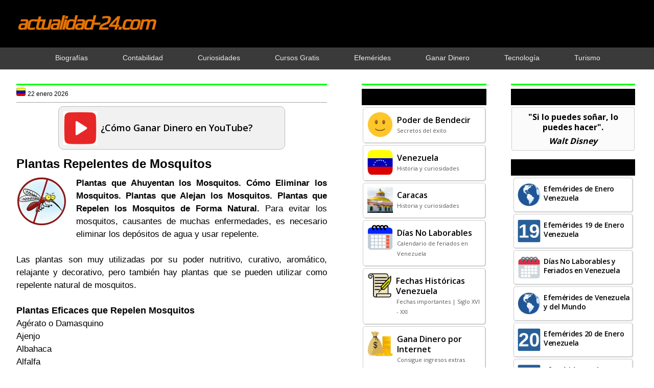

--- FILE ---
content_type: text/html; charset=UTF-8
request_url: https://www.actualidad-24.com/2016/03/plantas-repelentes-naturales-mosquitos.html
body_size: 20517
content:
<!DOCTYPE html>
<html dir='ltr' xmlns='http://www.w3.org/1999/xhtml' xmlns:b='http://www.google.com/2005/gml/b' xmlns:data='http://www.google.com/2005/gml/data' xmlns:expr='http://www.google.com/2005/gml/expr'>
<head>
<link href='https://www.blogger.com/static/v1/widgets/2944754296-widget_css_bundle.css' rel='stylesheet' type='text/css'/>
<base target='_blank'/>
<script async='async' crossorigin='anonymous' src='https://pagead2.googlesyndication.com/pagead/js/adsbygoogle.js?client=ca-pub-6870210950841160'></script>
<!-- Global site tag (gtag.js) - Google Analytics -->
<script async='async' src='https://www.googletagmanager.com/gtag/js?id=G-S4SJ39C46X'></script>
<script>
window.dataLayer = window.dataLayer || [];
function gtag(){dataLayer.push(arguments);}
gtag('js', new Date());
gtag('config', 'G-S4SJ39C46X');
</script>
<script async='async' src='https://fundingchoicesmessages.google.com/i/pub-6870210950841160?ers=1'></script><script>(function() {function signalGooglefcPresent() {if (!window.frames['googlefcPresent']) {if (document.body) {const iframe = document.createElement('iframe'); iframe.style = 'width: 0; height: 0; border: none; z-index: -1000; left: -1000px; top: -1000px;'; iframe.style.display = 'none'; iframe.name = 'googlefcPresent'; document.body.appendChild(iframe);} else {setTimeout(signalGooglefcPresent, 0);}}}signalGooglefcPresent();})();</script>
<link href='https://fonts.googleapis.com/css2?family=Play&display=swap' rel='stylesheet'/>
<link href='https://fonts.googleapis.com/css2?family=Open+Sans:wght@400;500;600;700&display=swap' rel='stylesheet'/>
<meta content='width=device-width, initial-scale=1.0' name='viewport'/>
<meta content='tOxwdEsXiR80zVGCNmgrzVjpnkgydGelqCC24gJgV1s' name='google-site-verification'/>
<meta content='actualidad-24.com' name='author'/>
<meta content='text/html; charset=UTF-8' http-equiv='Content-Type'/>
<meta content='blogger' name='generator'/>
<link href='https://www.actualidad-24.com/favicon.ico' rel='icon' type='image/x-icon'/>
<link href='https://www.actualidad-24.com/2016/03/plantas-repelentes-naturales-mosquitos.html' rel='canonical'/>
<link rel="alternate" type="application/atom+xml" title="actualidad-24.com - Atom" href="https://www.actualidad-24.com/feeds/posts/default" />
<link rel="alternate" type="application/rss+xml" title="actualidad-24.com - RSS" href="https://www.actualidad-24.com/feeds/posts/default?alt=rss" />
<link rel="service.post" type="application/atom+xml" title="actualidad-24.com - Atom" href="https://www.blogger.com/feeds/6748969106002929217/posts/default" />

<link rel="alternate" type="application/atom+xml" title="actualidad-24.com - Atom" href="https://www.actualidad-24.com/feeds/8861951484178936162/comments/default" />
<!--Can't find substitution for tag [blog.ieCssRetrofitLinks]-->
<link href='https://blogger.googleusercontent.com/img/b/R29vZ2xl/AVvXsEjSoGqxkJr9CHoixckSqdrMmKEcSGHN7MSbYbeblPSmlHVNdJSbvtmaZ-8xBv8_lxR3b2V4Yclr9JrYDU2fr00DNKCYy8ELpBoU69MDHort9b34po1Cyl_MKDm7GQxRNRttq_Gyn47N8emg/s1600/NO+mosquito.jpg' rel='image_src'/>
<meta content='https://www.actualidad-24.com/2016/03/plantas-repelentes-naturales-mosquitos.html' property='og:url'/>
<meta content='Plantas Repelentes de Mosquitos' property='og:title'/>
<meta content='   Plantas que Ahuyentan los Mosquitos. Cómo Eliminar los Mosquitos. Plantas que Alejan los Mosquitos. Plantas que Repelen los Mosquitos de ...' property='og:description'/>
<meta content='https://blogger.googleusercontent.com/img/b/R29vZ2xl/AVvXsEjSoGqxkJr9CHoixckSqdrMmKEcSGHN7MSbYbeblPSmlHVNdJSbvtmaZ-8xBv8_lxR3b2V4Yclr9JrYDU2fr00DNKCYy8ELpBoU69MDHort9b34po1Cyl_MKDm7GQxRNRttq_Gyn47N8emg/w1200-h630-p-k-no-nu/NO+mosquito.jpg' property='og:image'/>
<!-- Título dinámico -->
<title>Plantas Repelentes de Mosquitos | actualidad-24.com</title>
<!-- Meta descripción y keywords solo en la página principal -->
<style id='page-skin-1' type='text/css'><!--
/*
-----------------------------------------------
=============================================
Autor: Arquimedes Nuñez (Bendito)
URL:   www.actualidad-24.com
Date:  7 Diciembre 2016
=============================================
----------------------------------------------- */
/* Variable definitions
====================
<Variable name="bgcolor" description="Page Background Color"
type="color" default="#fff">
*{margin:0px;padding:0px;}
body{background:#fff;color:#000;font-family:arial,helvetica,sans-serif;margin:0px;padding:0px;}
a:link{color:#0000ff;text-decoration:none;}
a:hover{color:#ff0000;text-decoration:none;}
a:visited{color:#0000ff;text-decoration:none;}
a img{border-width:0}
#body-wrapper{margin:0px;padding:0px;}
.section, .widget {margin:0px;padding:0px;}
/* Outer-Wrapper----------------------------------------------- */
#outer-wrapper{width:100%;margin:0px;padding:0px;text-align:left;}
#crosscol-wrapper{clear:both;width:100%;margin:0px;}
#content-wrapper{width:99%;max-width:1500px;background:none;height:auto;margin:0px auto;}
#main-wrapper{width:48%;float:left;margin-left:2%;padding-right:5%;word-wrap:break-word;overflow:hidden;}
#lsidebar-wrapper{width:20%;float:left;padding-right:3%;word-wrap:break-word;overflow:hidden;}
#rsidebar-wrapper{width:20%;float:left;padding:0px;word-wrap:break-word;overflow:hidden;}
#abajo-sidebar-wrapper{width:43%;float:right;padding-right:2%;word-wrap:break-word;overflow:hidden;}
/* Header-----------------------------------------------*/
#header-wrapper{width:100%;margin-bottom:-1px;background:#000;overflow:hidden;}
#header-inner{background-position:center;margin-left:auto;margin-right:auto}
#header{width:100%;max-width:1500px;margin:0px auto;overflow:hidden;}
#header h1{margin:1.7% 0 2.2% 2.6%;font-family:play,arial,helvetica,sans-serif;font-weight:bold;letter-spacing:-3px;font-style:italic;font-size:44px;text-align:left;}
#header .description{padding-left:7px;color:#ffffff;text-shadow:0px 1px 0px #ffffff;line-height:1px;font-size:1px;padding-top:20px;margin-top:5px;}
#header h1 a,#header h1 a:visited{color:#e57300;}
#header h2{padding-left:5px;color:#e57300;font-size:14px;}
#header2 {float:right;width:52%;margin-right:0px;padding-right:0px;overflow:hidden;}
#header2 .widget{padding:5px 0px 0px 0px;float:right}
#navb {clear:both;width:100%;height:auto;background:#3a3a3a;margin:0px;overflow:hidden;}
#navb ul {width:100%;max-width:1400px;margin:0px auto;padding:1px;text-align:center;list-style-type:none;}
#navb h1 {font-size:14px;}
#navb li {display:inline-block;}
#navb ul li {padding-right:2.8%!important;padding-left:2.8%!important;}
#navb a {text-decoration:none;}
#navb a:link {color:#eaeaea;}
#navb a:visited {color:#eaeaea;}
#navb a:hover {color:#00ff00;}
@media screen and (max-width:1440px) {
#header h1 {font-size:38px;}
#navb ul li {padding-right:2.5%!important;padding-left:2.5%!important;}
.post-title {font-size:24px!important;}
h2 {font-size:22px!important;}
h3 {font-size:20px!important;}}
@media screen and (max-width:1024px) {#navb ul li {padding-right:1.9%!important;padding-left:1.9%!important;}}
.mobile #outer-wrapper {margin:0px;}
.mobile #main-wrapper {width:100%!important;margin:0px;padding:0px;}
.mobile .post-body a {float:none!important;}
.mobile #pbt-footer-widgets-container {margin-top:0px;padding-top:3px;background-color:#000;}
----------------------------------------------- */
.status-msg-wrap {visibility:hidden;display:none;}
/* Posts-----------------------------------------------*/
h2.date-header{display:none;}
.wrapfullpost{}
.post{margin:0px;padding:0px;}
.post-title{color:#000000;margin:12px 0px 10px 0px;padding:0px;font-size:27px;line-height:31px;}
.post-title a,.post-title a:visited,.post-title strong{display:block;font-size:25px;font-family:'open sans',arial,helvetica,sans-serif;font-weight:700;color:#000!important;letter-spacing:-1px;text-align:left;}
.post-title strong,.post-title a:hover{color:#ff0000;text-align:left;}
.post-body{margin:0px;padding:0px;font-size:17px;line-height:25px;text-align:justify;}
.post-footer{margin:0px 0;}
.comment-link{margin-left:.6em}
.post-body img{padding:0px;border:none;max-width:100%!important;}
.pbtthumbimg{float:left;margin:0px 10px 5px 0px;padding:6px;border:0px solid #eee;background:#ffffff;width:125px;height:125px;}
.postmeta-primary{color:#999;font-size:12px;line-height:18px;padding:0 0 10px;}
.postmeta-secondary{color:#999;font-size:12px;line-height:18px;padding:0 0 10px;}
.postmeta-primary span,.postmeta-secondary span{background-position:left center;background-repeat:no-repeat;padding:3px 0 3px 20px;}
.read-more-btn{color:#000!important;font-size:15px;padding-bottom:15px;float:right;text-decoration:none!important;font-family:'open sans',arial,helvetica,sans-serif;font-weight:700;}
.read-more-btn:focus{text-decoration:none}
.read-more-btn:hover{text-decoration:none;color:#ff0000!important;}
.mobile-index-arrow{color:#000!important;padding-top:1px;padding-bottom:1px;float:right;font-size:13px;font-weight:bold;text-decoration:none!important;}
/* Sidebar Content----------------------------------------------- */
.sidebar{margin:0px;color:#000;}
.sidebar a{text-decoration:none;color:#0000ff;}
.sidebar a:hover{text-decoration:none;color:#ff0000;}
.sidebar h2, h3.widgettitle{background-color:#000;color:#00ff00;margin:0px 5px 10px;padding:8px 3px 8px 12px;text-align:left;font-family:'open sans',arial,helvetica,sans-serif;font-weight:600;font-size:17px!important;letter-spacing:normal;}
@media screen and (max-width:1440px) {.sidebar h2, h3.widgettitle {font-size:16px!important;}}
@media screen and (max-width:1024px) {.sidebar h2, h3.widgettitle {font-size:15px!important;}}
.sidebar ul li{margin:0 0 0px;padding:0px 0px 1px 0px;}
.sidebar .widget{margin:0px 0px 12px 0px;padding:0px;color:#000;font-size:14px;background:#fff;line-height:20px;}
.sidebar .widget-content{margin:0px;padding:0px 5px 5px 5px;}
.main .widget{margin:0px 0px 5px;padding:0px 0px 2px;}
.main .Blog{border-bottom-width:0}
.pbt-widget-container{list-style-type:none;list-style:none;color:#404040;font-size:13px;background:#fff;padding:0px;}
/* FOOTER ----------------------------------------------- */
#pbt-footer-widgets-container{width:100%;margin-top:7%;background-color:#000;}
#pbt-footer-widgets {width:100%;max-width:1530px;margin:0 auto;padding:20px 0px 12px 0px;}
.pbt-footer-widget-box{width:22%;float:left;margin-left:0%;margin-right:4%;}
@media screen and (max-width:1440px) {.pbt-footer-widget-box {margin-left:0%;margin-right:3%;}}
.footer-widget-box-last{margin-right:0 !important;}
#pbt-footer-widgets .pbt-widget-container{color:#000;border:none;padding:0;background:none;}
#pbt-footer-widgets .pbt-widget-container a{color:#00ff00;text-decoration:none;font-size:15px;}
#pbt-footer-widgets .pbt-widget-container a:hover{color:#ff0000;text-decoration:none;}
#pbt-footer-widgets h2{color:#5b2e93 !important;font-weight:bold;font-size: 20px;}
#pbt-footer-widgets .widget ul{list-style-type:none;list-style:none;margin:0px;padding:0px;font-size:15px;}
#pbt-footer-widgets .widget ul li{border-bottom:0px solid#000000;margin:0 0 6px;padding:0 0 6px 0px;}
.footersec .widget{color:#fff;font-size:15px;}
@media screen and (max-width:800px) {.footersec .widget {font-size:14px;}}
#pbt-footer-container{width:98%;margin:0px auto;}
#footersec1 {margin-left:13%;}
@media screen and (max-width:1440px) {#footersec1 {margin-left:12%;}}
#footersec4 {float:right;margin-right:14%;margin-top:-6%;}
@media screen and (max-width:1440px) {#footersec4 {margin-top:-7%;margin-right:1%;}}
@media screen and (max-width:1366px) {#footersec4 {margin-top:-8%;margin-right:1%;}}
@media screen and (max-width:1024px) {#footersec4 {margin-top:-10%;margin-right:0%;}}
@media screen and (max-width:800px) {#footersec4 {margin-top:-14%;margin-right:0%;}}
/* Comments----------------------------------------------- */
#comments{margin-bottom:0px;background:#ffffff;padding:0px;}
#comments h4{font-size:16px;font-weight:bold;margin:1em 0;}
#comments-block3{padding:0;margin:0;float:left;overflow:hidden;position:relative;}
#comment-name-url{width:465px;float:left}
#comment-date{width:465px;float:left;margin-top:5px;font-size:10px;}
#comment-header{float:left;padding:5px 0 40px 10px;margin:5px 0px 15px 0px;position:relative;background-color:#fff;border:1px dashed #ddd;}
.avatar-image-container{background:none;width:32px;height:32px;float:right;margin:5px 10px 5px 5px;border:1px solid #ddd;}
.avatar-image-container img{width:32px;height:32px;}
a.comments-autor-name{color:#000;}
a.says{color:#000;}
.says a:hover{text-decoration:none}
.deleted-comment{font-style:italic;color:gray}
#blog-pager-newer-link{float:left}
#blog-pager-older-link{float:right}
#blog-pager{text-align:center}
.feed-links{clear:both;line-height:2.5em}
/* Profile ----------------------------------------------- */
.profile-img{float:left;margin-top:0;margin-right:5px;margin-bottom:5px;margin-left:0;padding:4px;border:1px solid #cccccc}
.profile-data{margin:0;color:#999999;line-height:1.6em}
.profile-datablock{margin:.5em 0 .5em}
.profile-textblock{margin:0.5em 0;line-height:1.6em}
.avatar-image-container{width:32px;height:32px;float:right;margin:5px 10px 5px 5px;border:1px solid #ddd;}
.avatar-image-container img{width:32px;height:32px;}
.profile-link{font:normal;}
#navbar-iframe{height:0;visibility:hidden;display:none;}
.pbterrorpage{line-height:2.8;font-size:120%;margin-top: 20px;margin-bottom: 20px;}
.pbterrorpage input{border:5px solid #FFF;-webkit-box-shadow:inset 0 0 8px rgba(0,0,0,0.1), 0 0 16px rgba(0,0,0,0.1);-moz-box-shadow:inset 0 0 8px rgba(0,0,0,0.1), 0 0 16px rgba(0,0,0,0.1);box-shadow:inset 0 0 8px rgba(0,0,0,0.1), 0 0 16px rgba(0,0,0,0.1);background:rgba(255,255,255,0.5);margin:0 0 10px;padding:15px;}
.pbtsearcherrorpage{margin-top: 20px;margin-bottom: 20px;}
#PopularPosts1 a:link {color:#000;padding:8px 1px 16px;display:block;} #PopularPosts1 a:visited {color:#000;} #PopularPosts1 a:hover {background:#fa8000;}
#PopularPosts1 li:hover {background:#fa8000;}
#PopularPosts1 {margin:0px;font-family:'open sans',arial,helvetica,sans-serif;font-weight:600;font-size:14px;letter-spacing:-0.3px;}
#PopularPosts1 .widget-content {width:auto;margin:-13px 1px 7px;}
#PopularPosts1 ul li {list-style-type:none;border:#ccc 1px solid;box-shadow:1px 1px 2px #ccc;border-radius:4px;background:#fff;margin:3px 4px 4px;padding:1px;}
#PopularPosts1 li {padding:0px;line-height:18px;}
#PopularPosts1 ul, ol {margin:0px;padding:0px;}
@media screen and (max-width:1440px) {#PopularPosts1 {font-size:14px;}}
@media screen and (max-width:1024px) {#PopularPosts1 {font-size:13px;}}
#PopularPosts2 a:link, #PopularPosts2 a:visited, #PopularPosts2 a:hover, #PopularPosts2 a:active {color:#000;text-decoration:none;background-color:#f3f3f3;}
#PopularPosts2 h2 {background-color:#000;color:#00ff00;border-radius:5px;margin:15px 0px 0px 0px;padding:3px 0px 4px 10px;text-align:left;font-family:'open sans',arial,helvetica,sans-serif;font-weight:600;font-size:17px!important;}
#PopularPosts2 .widget-content {width:96%;margin:9px auto 1px;}
#PopularPosts2 {margin:0px 15px;font-family:'open sans',arial,helvetica,sans-serif;font-weight:600;font-size:14px;letter-spacing:-0.2px;}
#PopularPosts2 ul li {list-style-type:none;width:100%;margin-bottom:18px;background:#f3f3f3;border-radius:8px;box-shadow:0 4px 6px rgba(0, 0, 0, 0.1);overflow:hidden;}
#PopularPosts2 li {line-height:18px!important;padding:0px;box-sizing:border-box;text-decoration:none;color:#000;}
#PopularPosts2 ul, ol {margin:0px;padding:0px;}
#FeaturedPost1 a {color:#000;}
#FeaturedPost1 a:link, #FeaturedPost1 a:visited {background:inherit;color:inherit;}
#FeaturedPost1 a:hover {background:#fa8000;color:#000;}
#FeaturedPost1 .post-summary:hover {background:#fa8000;}
#FeaturedPost1 {display:block;margin:0px;padding:0px;text-align:left;font-family:'Open Sans',Arial,Helvetica,sans-serif;font-weight:600;font-size:18px;line-height:25px;}
#FeaturedPost1 .post-summary {width:70%;display:flex;align-items:center;margin:7px auto;padding:8px;border-style:solid;border-color:#bbb;border-width:1px;border-radius:10px;background:#f1f1f1;cursor:pointer;}
#FeaturedPost1 .image {width:66px;height:66px;margin:1px 7px 0px 1px;padding:0px;}
@media screen and (max-width: 768px) {#FeaturedPost1 {font-size:17px;line-height:22px;margin:12px auto;} #FeaturedPost1 .post-summary {width:89%;padding:1px 4px 5px;background:#f1f1f1!important;border-color:#000;color:#000} #FeaturedPost1 a:link, #FeaturedPost1 a:visited, #FeaturedPost1 a:hover {background:#f1f1f1;color:#000;} #FeaturedPost1 .image {width:85px;height:85px;margin:3px 12px 0px 1px;padding:0px;}}
#Feed1 {font-family:'open sans',arial,helvetica,sans-serif;font-weight:600;text-align:left;font-size:15px;}
@media screen and (max-width:1024px) {#Feed1 {font-size:14px;}}
#Feed1 a:link {background:#fff;border-radius:4px;border:#ccc 1px solid;box-shadow:1px 1px 2px #ccc;color:#000;margin:2px 1px;padding:10px;line-height:20px;min-height:40px;display:block;} #Feed1 a:visited {border:#ccc;color:#000;} #Feed1 a:hover {background:#fa8000;}
#Feed1 ul {list-style-type:none;}
#Feed1 ul, ol {margin:-7px 1px 1px;padding:0px;}
table.LinkEntradas {width:auto;border-spacing:0px 5px;}
.LinkEntradas th {font-family:'open sans',arial,helvetica,sans-serif;font-weight:700;font-size:14px;text-align:left;}
#LinkEntradas a {background:#f3f3f3;border:#000 1px solid;border-radius:6px;padding:6px 8px;color:#000;line-height:18px;display:inline-block;} #LinkEntradas a:visited {background:#f3f3f3;color:#000;} #LinkEntradas a:hover {background:#fa8000;color:#000;}
@media only screen and (max-width:768px) {#LinkEntradas a:visited, #LinkEntradas a:hover, #LinkEntradas a:active {background:#f3f3f3;color:#000;}}
#EnlaceEntradas a {background:#f3f3f3;border:#000 1px solid;border-radius:6px;margin:5px 0px 0px;padding:6px 8px;font-family:'open sans',arial,helvetica,sans-serif;color:#000;font-weight:700;font-size:14px;line-height:18px;text-align:left;display:inline-block;}
#EnlaceEntradas a:visited {background:#f3f3f3;color:#000;}
#EnlaceEntradas a:hover {background:#fa8000;color:#000;}
@media only screen and (max-width:768px) {#EnlaceEntradas a:visited, #EnlaceEntradas a:hover, #EnlaceEntradas a:active {background:#f3f3f3;color:#000;}}
#PCDinero {display:flex;flex-wrap:wrap;justify-content:center;margin:20px auto;}
.Dinero {background:#f1e200;border:#d3d307 1px solid;border-radius:7px;text-decoration:none;display:block;margin:0px 12px;cursor:pointer;width:40%;height:auto;}
.Dinero {text-align:center;font-family:'open sans',arial,helvetica,sans-serif;font-weight:600;font-size:18px;line-height:22px;}
.Dinero a:link {color:#000;display:block;padding:10px 3px 12px;}
.Dinero a:visited {color:#000;}
.Dinero a:hover {color:#000;}
.Dinero:hover {background:#fa8000;}
#data2007 ul li {margin-bottom:8px;}
#HTML1{display:none;}
#HTML28{margin:0px 12px!important;}
#HTML42{display:none;}
.post-labels a:link {color:#000;font-weight:normal;} .post-labels a:visited {color:#000;font-weight:normal;} .post-labels a:hover {color:#000;font-weight:normal;}
.post-location a:link {color:#000;font-weight:normal;} .post-location a:visited {color:#000;font-weight:normal;} .post-location a:hover {color:#000;font-weight:normal;}

--></style>
<link href='https://blogger.googleusercontent.com/img/b/R29vZ2xl/AVvXsEhMkLj6PwuiLihgMGUMecVOUVP1i4nu0FmQqjW4ExbxjjovUP97z6GXeWmklb77a46dA7MQLEiKsorLoKLGDOs6pTOFnz_pwlXkR4tZuIa7ocQeP5gZ_KsbkwtCU9952tNSzYeBVTwbKTZDH46gHStfeXfhVxmNqyR5EaEU_bmSPfpLuS59on-X0Nfjxg/s16000/actualidad-24com.jpg' rel='icon' type='image/jpg'/>
<link href='https://blogger.googleusercontent.com/img/b/R29vZ2xl/AVvXsEhMkLj6PwuiLihgMGUMecVOUVP1i4nu0FmQqjW4ExbxjjovUP97z6GXeWmklb77a46dA7MQLEiKsorLoKLGDOs6pTOFnz_pwlXkR4tZuIa7ocQeP5gZ_KsbkwtCU9952tNSzYeBVTwbKTZDH46gHStfeXfhVxmNqyR5EaEU_bmSPfpLuS59on-X0Nfjxg/s16000/actualidad-24com.jpg' rel='shortcut icon' type='image/jpg'/>
<![CDATA[//]]>
<style>
a:link {text-decoration:none;color:#0000ff;}
a:visited {text-decoration:none;color:#0000ff;}  
a:hover {text-decoration:none;color:#ff0000;}
@media screen and (max-width: 768px) {a:hover {color:#0000ff;}}
</style>
<style type='text/css'>
.clearfix:after{content:"\0020";display:block;height:0;clear:both;visibility:hidden;overflow:hidden}
#container,#header,#main,#main-fullwidth,#footer,.clearfix{display:block}
.clear{clear:both}
body{background:#fff;font-family:arial,helvetica,sans-serif;margin:0px;}
h1,h2,h3,h4,h5,h6{margin-bottom:0px;font-weight:normal;}
h1{font-size:40px}
h2{font-size:22px}
h3{font-size:20px}
h4{font-size:18px}
h5{font-size:14px}
h6{font-size:12px}
h1 img,h2 img,h3 img,h4 img,h5 img,h6 img{margin:0}
table{width:100%}
tfoot{font-style:italic}
caption{background:#eee}
li ul,li ol{margin:0}
li{line-height:20px;}  
ul li{margin-bottom:12px;}
ul,ol{margin:10px 0px 10px 0px;padding-left:20px;padding-right: 7px;}
ul{list-style-type:disc}
ol{list-style-type:decimal}
dl{margin:0 0 20px 0}
dl dt{font-weight:bold}
dd{margin-left:20px}
blockquote{margin:20px;color:#666;}
pre{margin:20px 0;white-space:pre}
pre,code,tt{font:13px;line-height:18px}
.menus,.menus *{margin:0;padding:0;list-style:none;list-style-type:none;line-height:1.0}
.menus ul{position:absolute;top:-999em;width:100%}
.menus ul li{width:100%}
.menus li:hover{visibility:inherit}
.menus li{float:left;position:relative}
.menus a{display:block;position:relative}
.menus li:hover ul,.menus li.sfHover ul{left:0;top:100%;z-index:99}
.menus li:hover li ul,.menus li.sfHover li ul{top:-999em}
.menus li li:hover ul,.menus li li.sfHover ul{left:100%;top:0}
.menus li li:hover li ul,.menus li li.sfHover li ul{top:-999em}
.menus li li li:hover ul,.menus li li li.sfHover ul{left:100%;top:0}
.sf-shadow ul{padding:0 8px 9px 0;-moz-border-radius-bottomleft:17px;-moz-border-radius-topright:17px;-webkit-border-top-right-radius:17px;-webkit-border-bottom-left-radius:17px}
.menus .sf-shadow ul.sf-shadow-off{background:transparent}
/* Menu Pagina
----------------------------------------------- */
.menu-primary-container{position:relative;height:3px;z-index:400;padding:0;display: none;}
.menu-primary li a{color:#eee;text-decoration:none;font-size:13px;line-height:13px;text-transform:uppercase;font-weight:normal;margin:0 3px 0 0;padding:14px 15px 13px;display: none;}
.menu-primary li a:hover,.menu-primary li a:active,.menu-primary li a:focus,.menu-primary li:hover > a,.menu-primary li.current-cat > a,.menu-primary li.current_page_item > a,.menu-primary li.current-menu-item > a{color:#0000ff;outline:0;background:#0000ff;}
.menu-primary li li a{color:#383838;text-transform:none;background:#F7F7F7;border:0;font-weight:normal;margin:0;padding:10px 15px;display: none;}
.menu-primary li li a:hover,.menu-primary li li a:active,.menu-primary li li a:focus,.menu-primary li li:hover > a,.menu-primary li li.current-cat > a,.menu-primary li li.current_page_item > a,.menu-primary li li.current-menu-item > a{color:#0000ff;background:#ff0000;outline:0;border-bottom:0;text-decoration:none;}
.menu-primary a.sf-with-ul{padding-right:20px;min-width:1px;}
.menu-primary .sf-sub-indicator{position:absolute;display:block;overflow:hidden;right:0;top:0;padding:13px 10px 0 0;}
.menu-primary li li .sf-sub-indicator{padding:9px 10px 0 0;}
.wrap-menu-primary .sf-shadow ul{no-repeat bottom right;}
.menu-primary ul,.menu-secondary ul{min-width:160px;}
.pbtcb_container {margin:0px 0px 15px 0px;position: relative;}
.pbtrslides{position:relative;list-style:none;overflow:hidden;width:100%;margin:0 0 15px;padding:0;}
.pbtrslides li{-webkit-backface-visibility:hidden;position:absolute;display:none;width:100%;left:0;top:0;}
.pbtrslides li:first-child{position:relative;display:block;float:left;}
.pbtrslides img{display:block;height:auto;float:left;width:100%;border:0;}
.callbacks_container{margin-bottom:50px;position:relative;float:left;width:100%;}
.pbtslidercb{position:relative;list-style:none;overflow:hidden;width:100%;margin:0;padding:0;}
.pbtslidercb li{position:absolute;width:100%;left:0;top:0;}
.pbtslidercb img{display:block;position:relative;z-index:1;height:auto;width:100%;border:0;}
.pbtslidercb .pbtcaption{display:block;position:absolute;z-index:2;text-shadow:none;color:#fff;background:rgba(91, 49, 167, 0.8);left:0;right:0;bottom:0;max-width:none;margin:0;padding:10px 20px;}
.pbtslidercb .pbtcaption h3 {margin:0px 0px 10px 0px;font-size:20px;}
.pbtslidercb .pbtcaption p {margin:0px 0px 0px 0px;line-height:1.4;font-size:13px;}
.pbtslidercb_nav{position:absolute;-webkit-tap-highlight-color:rgba(0,0,0,0);top:52%;left:0;opacity:0.7;z-index:3;text-indent:-9999px;overflow:hidden;text-decoration:none;height:61px;width:38px; margin-top:-45px;}
.pbtslidercb_nav:active{opacity:1.0;}
.pbtslidercb_nav.next{left:auto;background-position:right top;right:0;}
@media screen and max-width 600px {.pbtslidercb_nav{top:47%;}}
#blog-pager {padding:6px;}
#comment-form iframe{padding:5px;width:420px;height:275px;}
.PopularPosts .item-title {padding:6px 0px 0px 56px;}
.PopularPosts .widget-content ul li{padding:0px;background:none}
.PopularPosts .item-thumbnail {margin:0px;}
.PopularPosts img {float:left;width:50px!important;height:50px!important;padding:1px 5px 8px;}
@media screen and (max-width:1440px) {.PopularPosts img {width:45px!important;height:45px!important;}}
@media screen and (max-width:1440px) {.PopularPosts .item-title {padding:3px 0px 0px 56px;}}
@media screen and (max-width:768px) {.PopularPosts img {width:56px!important;height:56px!important;margin-right:7px;padding:5px;} .PopularPosts .item-title {padding:9px 15px 1px 1px;}}
div.span-1,div.span-2,div.span-3,div.span-4,div.span-5,div.span-6,div.span-7,div.span-8,div.span-9,div.span-10,div.span-11,div.span-12,div.span-13,div.span-14,div.span-15,div.span-16,div.span-17,div.span-18,div.span-19,div.span-20,div.span-21,div.span-22,div.span-23,div.span-24{float:left;margin-right:10px}
.span-1{width:30px}.span-2{width:70px}.span-3{width:110px}.span-4{width:150px}.span-5{width:190px}.span-6{width:230px}.span-7{width:270px}.span-8{width:310px}.span-9{width:350px}.span-10{width:390px}.span-11{width:430px}.span-12{width:470px}.span-13{width:510px}.span-14{width:550px}.span-15{width:590px}.span-16{width:630px}.span-17{width:670px}.span-18{width:710px}.span-19{width:750px}.span-20{width:790px}.span-21{width:830px}.span-22{width:870px}.span-23{width:910px}.span-24,div.span-24{width:1225px;margin:0}input.span-1,textarea.span-1,input.span-2,textarea.span-2,input.span-3,textarea.span-3,input.span-4,textarea.span-4,input.span-5,textarea.span-5,input.span-6,textarea.span-6,input.span-7,textarea.span-7,input.span-8,textarea.span-8,input.span-9,textarea.span-9,input.span-10,textarea.span-10,input.span-11,textarea.span-11,input.span-12,textarea.span-12,input.span-13,textarea.span-13,input.span-14,textarea.span-14,input.span-15,textarea.span-15,input.span-16,textarea.span-16,input.span-17,textarea.span-17,input.span-18,textarea.span-18,input.span-19,textarea.span-19,input.span-20,textarea.span-20,input.span-21,textarea.span-21,input.span-22,textarea.span-22,input.span-23,textarea.span-23,input.span-24,textarea.span-24{border-left-width:1px!important;border-right-width:1px!important;padding-left:5px!important;padding-right:5px!important}input.span-1,textarea.span-1{width:18px!important}input.span-2,textarea.span-2{width:58px!important}input.span-3,textarea.span-3{width:98px!important}input.span-4,textarea.span-4{width:138px!important}input.span-5,textarea.span-5{width:178px!important}input.span-6,textarea.span-6{width:218px!important}input.span-7,textarea.span-7{width:258px!important}input.span-8,textarea.span-8{width:298px!important}input.span-9,textarea.span-9{width:338px!important}input.span-10,textarea.span-10{width:378px!important}input.span-11,textarea.span-11{width:418px!important}input.span-12,textarea.span-12{width:458px!important}input.span-13,textarea.span-13{width:498px!important}input.span-14,textarea.span-14{width:538px!important}input.span-15,textarea.span-15{width:578px!important}input.span-16,textarea.span-16{width:618px!important}input.span-17,textarea.span-17{width:658px!important}input.span-18,textarea.span-18{width:698px!important}input.span-19,textarea.span-19{width:738px!important}input.span-20,textarea.span-20{width:778px!important}input.span-21,textarea.span-21{width:818px!important}input.span-22,textarea.span-22{width:858px!important}input.span-23,textarea.span-23{width:898px!important}input.span-24,textarea.span-24{width:938px!important}.last{margin-right:0;padding-right:0}
.last,div.last{margin-right:0}
.menu-primary-container{z-index:10 !important;}
.menu-secondary-container{z-index:10 !important;}
.section, .widget {margin:0;padding:0;}
embed, img, object, video {max-width:100%;}
.menu-primary-responsive-container, .menu-secondary-responsive-container  {display:none;margin:12px;}
.menu-primary-responsive, .menu-secondary-responsive  {width:100%;padding:5px;border:7px solid #4b0c8b;}
@media only screen and (max-width: 768px) {
* {-moz-box-sizing:border-box;-webkit-box-sizing:border-box;box-sizing:border-box;}
#outer-wrapper {width:100%;padding:0px;margin:0px;}
#header-wrapper {width:100%;padding:8px 0px 12px 0px;margin:0px;height:auto;}
#header {width:100%;margin:0px;padding:0px;float:none;text-align:center;}
#header h1{margin:0px;padding:0px;font-size:300%;line-height:50px;}
#header2 {width:100%;padding:0px;margin:0px;float:none;text-align:center;}
#header a img {margin:0px auto;padding:0px!important;}
#header2 .widget {float:none;padding:0px!important;}
#content-wrapper {width:100%;margin:0px;background-image:none;}
#crosscol-wrapper{clear:both; width:100%;}
#main-wrapper {width:100%;padding:0px;margin:0px;float:none;}
#sidebar-wrapper {display:none!important;}
#lsidebar-wrapper {display:none!important;}
#rsidebar-wrapper {display:none!important;}
#abajo-sidebar-wrapper {display:none!important;}
.menu-primary-container, .menu-secondary-container {float:none;margin-left:0;margin-right:0;display:block;}
.post{margin:0px 20px;}
.post-title{font-size:33px!important;line-height:37px;}
.post-body{font-size:20px;line-height:28px;}
h2{font-size:28px !important}
h3{font-size:25px !important}
li{line-height:25px !important;} 
.sidebar h2, h3.widgettitle{font-size:23px;font-weight:bold;}
.sidebar .widget{font-size:23px;line-height:37px;}
.fp-slider, #fb-root {display:none;}
#pbt-footer-widgets {display:none;}
.pbt-footer-widget-box {display:none;}
#pbt-footer {display:none;}
#pbt-footer-container {display:none;}
#pbt-footer-widgets-container {margin-top:0px;padding-top:3px;background-color:#000;}
#HTML6{display:none;}
#HTML7{display:none;}
#HTML38{display:none;}
#HTML50{display:none;}
#HTML54{display:none;}
#HTML1{display:inline;}
#HTML42{display:inline;}
#copyrights, #credits {width: 100%; padding: 5px 0px; margin: 0px; display: block;float: none;text-align: center;height:auto;} div.span-1,div.span-2,div.span-3,div.span-4,div.span-5,div.span-6,div.span-7,div.span-8,div.span-9,div.span-10,div.span-11,div.span-12,div.span-13,div.span-14,div.span-15,div.span-16,div.span-17,div.span-18,div.span-19,div.span-20,div.span-21,div.span-22,div.span-23,div.span-24{float:none;margin:0px}.span-1,.span-2,.span-3,.span-4,.span-5,.span-6,.span-7,.span-8,.span-9,.span-10,.span-11,.span-12,.span-13,.span-14,.span-15,.span-16,.span-17,.span-18,.span-19,.span-20,.span-21,.span-22,.span-23,.span-24,div.span-24{width:100%;margin:0;padding:0;} .last, div.last{margin:0;padding:0;}} 
@media only screen and (max-width:740px) {
.menu-primary-responsive-container, .menu-secondary-responsive-container {display:none;}
.menu-primary-container, .menu-secondary-container {display:none;} 
#header-wrapper .menu-primary-responsive-container, #header-wrapper .menu-primary-responsive-container {margin:0px;padding:0px;}
#header {width:100%;padding:12px 0px;margin:0px;float:none;text-align:center;}
#header-wrapper{width:100%;padding:8px 10px 1px 1px;font-size:37px;}
#header h1{padding:0px 0px 10px;text-align:center;font-weight:bold;letter-spacing:-1px;font-size:91%;}
#header .description{display:none;}
#outer-wrapper {width:100%;margin:0px!important;padding:0!important;}
#content-wrapper {width:100%;margin:0px!important;}
.post {margin:0px 3px!important;padding:0px!important;}
.post-body {margin:0px 14px!important;font-size:17px!important;line-height:23px!important;}
.post-title {margin:10px 14px;font-size:25px!important;line-height:28px;}
.post-header {margin:0px 14px!important;}
.post-body img {height:auto;}
.post-body a {float:none!important;}
h2{font-size:22px!important} h3{font-size:20px!important}
li{line-height:20px!important;} 
#pbt-footer-widgets-container {margin-top:0px;padding-top:3px;background-color:#000;}
</style>
<link href='https://www.blogger.com/dyn-css/authorization.css?targetBlogID=6748969106002929217&amp;zx=5e7ab041-6280-4cc9-9cce-9c52d4e0cc77' media='none' onload='if(media!=&#39;all&#39;)media=&#39;all&#39;' rel='stylesheet'/><noscript><link href='https://www.blogger.com/dyn-css/authorization.css?targetBlogID=6748969106002929217&amp;zx=5e7ab041-6280-4cc9-9cce-9c52d4e0cc77' rel='stylesheet'/></noscript>
<meta name='google-adsense-platform-account' content='ca-host-pub-1556223355139109'/>
<meta name='google-adsense-platform-domain' content='blogspot.com'/>

<!-- data-ad-client=ca-pub-6870210950841160 -->

</head>
<body class='loading item'>
<div id='body-wrapper'><div id='outer-wrapper'><div id='wrap2'>
<div id='header-wrapper'>
<div class='header section' id='header'><div class='widget Header' data-version='1' id='Header1'>
<h1><a href='https://www.actualidad-24.com/'>actualidad-24.com</a></h1>
</div></div>
<div class='header no-items section' id='header2'></div>
<div style='clear:both;'></div></div>
<div style='clear:both;'></div>
<div class='span-24'>
<div class='menu-primary-container'>
<div class='pagelistmenusblog no-items section' id='pagelistmenusblog'></div>
</div>
</div>
<div style='clear:both;'></div>
<div id='crosscol-wrapper' style='text-align:center'>
<div class='crosscol section' id='crosscol'><div class='widget HTML' data-version='1' id='HTML6'>
<div class='widget-content'>
<div id='navb'><ul id='nav'>
<li><a href='https://www.actualidad-24.com/2016/12/Biografias-de-Venezuela.html' title='biografías de caciques, próceres y pintores'><h1>Biografías</h1></a></li>
<li><a href='https://www.actualidad-24.com/2016/12/Contabilidad-General-Venezuela.html' title='administración, contabilidad, sueldo mínimo, cestaticket, vacaciones y prestaciones'><h1>Contabilidad</h1></a></li>
<li><a href='https://www.actualidad-24.com/search/label/Curiosidades?max-results=15' title='curiosidades, datos interesantes, cosas extrañas y misteriosas'><h1>Curiosidades</h1></a></li>
<li><a href='https://www.actualidad-24.com/p/cursos-gratis-internet.html' title='cursos gratis certificados, cursos de inteligencia artificial, curso de inglés, curso inces, entre otros'><h1>Cursos Gratis</h1></a></li>
<li><a href='https://www.actualidad-24.com/p/efemerides.html' title='efemérides de Venezuela y del mundo, qué pasó un día como hoy'><h1>Efemérides</h1></a></li>
<li><a href='https://www.actualidad-24.com/p/ganar-dinero-internet.html' title='ganar dinero en internet desde casa, en el tiempo libre y sin inversión'><h1>Ganar Dinero</h1></a></li>
<li><a href='https://www.actualidad-24.com/search/label/Tecnología?max-results=15' title='tecnología, internet, computación, teléfonos inteligentes y gadgets'><h1>Tecnología</h1></a></li>
<li><a href='https://www.actualidad-24.com/search/label/Viajes y Turismo?max-results=15' title='hoteles, posadas, viajes, tours, pasajes, cruceros, ferries y líneas aéreas'><h1>Turismo</h1></a></li>
</ul></div><br/>
</div>
<div class='clear'></div>
</div></div>
</div>
<div id='content-wrapper'>
<div id='main-wrapper'>
<div class='main section' id='main'><div class='widget HTML' data-version='1' id='HTML9'>
<div class='widget-content'>
<div style="margin-top:10px;"></div>
<hr size="3" color="#00ff00" />
</div>
<div class='clear'></div>
</div><div class='widget HTML' data-version='1' id='HTML50'>
<div class='widget-content'>
<div style="margin-top:-10px;"></div>
<a href="https://www.actualidad-24.com/" title="actualidad-24.com"><img src="https://blogger.googleusercontent.com/img/b/R29vZ2xl/AVvXsEjfnzGKpNn8ZKBNxrd0OMpA46QXHr5o11txlHcq_x8res1NQRuxTRm2ZHiYZCZwNnuFZOsdd14pbALMUJznqK-lak4SKINI2omco7fbVqPNftoa-l1WGGtSEzbjVU2pQZqGkyGyGQfS_ohx7XdyBlo1gv7GoffWs1O8dXlayuZralfuxTrs3SJkP4HAdg/s16000/actualidad24com.png" width="18" height="16" /></a>
<script languaje="JavaScript"> 
var mydate=new Date() 
var year=mydate.getYear() 
if (year < 1000) 
year+=1900 
var day=mydate.getDay() 
var month=mydate.getMonth() 
var daym=mydate.getDate() 
if (daym<10) 
daym=""+daym 
var dayarray=new Array("Domingo,","Lunes,","Martes,","Miércoles,","Jueves,","Viernes,","Sábado,")
var montharray=new Array("enero","febrero","marzo","abril","mayo","junio","julio","agosto","septiembre","octubre","noviembre","diciembre")
document.write("<font color='black' face='Arial' style='font-size:12px'>"+daym+" "+montharray[month]+" "+year+"</font>") </script>
<hr align="center" color="#a2a2a2" size="1"/>
<div style="clear:both"></div>
<div style="margin-bottom:-10px;"></div>
</div>
<div class='clear'></div>
</div>
<div class='widget FeaturedPost' data-version='1' id='FeaturedPost1'>
<div id='FeaturedPost1'><a href='https://www.actualidad-24.com/2026/01/como-ganar-dinero-en-youtube.html'><div class='post-summary'><img class='image' src='https://blogger.googleusercontent.com/img/b/R29vZ2xl/AVvXsEjIqGeWaJTGrYZ8q9phta0KRkwxtY5SrVPgdmByhpo1xkRc8zrwNPThu8yORTMOROSQyFRjJh8k5PMHnn81o9Wbh-zamO9YbpUEEb8dMBltLYZ__yu-4nJFOiFX9UkZvyxqAJ4cQ3JA1OIW1cSzh3LKxn_hCVWKrfn8JVBbG8I_d0lI9OUWGbNQh1wbQCkG/s16000/ganar-dinero-youtube.jpg'/>&#191;Cómo Ganar Dinero en YouTube?</div></a></div>
<style type='text/css'>
.image {width: 100%;}
</style>
<div class='clear'></div>
</div>
<div class='widget Blog' data-version='1' id='Blog1'>
<div class='blog-posts hfeed'>
<!--Can't find substitution for tag [defaultAdStart]-->
<meta content='2016-03-14T09:00:00-04:30' itemprop='datePublished'/>
<meta content='2016-06-22T21:57:36Z' itemprop='dateModified'/>

<div class="date-outer">

<div class="date-posts">
<div class='post-outer'>
<div class='wrapfullpost'>
<div class='post hentry'>
<h1 class='post-title entry-title' itemprop='name'><b>Plantas Repelentes de Mosquitos</b></h1>
<div class='post-header-line-1'></div>
<div class='post-body entry-content'>
<div class="separator" style="clear: both; text-align: center;">
<a href="https://blogger.googleusercontent.com/img/b/R29vZ2xl/AVvXsEjSoGqxkJr9CHoixckSqdrMmKEcSGHN7MSbYbeblPSmlHVNdJSbvtmaZ-8xBv8_lxR3b2V4Yclr9JrYDU2fr00DNKCYy8ELpBoU69MDHort9b34po1Cyl_MKDm7GQxRNRttq_Gyn47N8emg/s1600/NO+mosquito.jpg" imageanchor="1" style="clear: left; float: left; margin-bottom: 1em; margin-right: 1em;"><img border="0" src="https://blogger.googleusercontent.com/img/b/R29vZ2xl/AVvXsEjSoGqxkJr9CHoixckSqdrMmKEcSGHN7MSbYbeblPSmlHVNdJSbvtmaZ-8xBv8_lxR3b2V4Yclr9JrYDU2fr00DNKCYy8ELpBoU69MDHort9b34po1Cyl_MKDm7GQxRNRttq_Gyn47N8emg/s1600/NO+mosquito.jpg" /></a></div>
<div style="text-align: justify;">
<b>Plantas que Ahuyentan los Mosquitos. Cómo Eliminar los Mosquitos. Plantas que Alejan los Mosquitos. Plantas que Repelen los Mosquitos de Forma Natural. </b>Para evitar los mosquitos, causantes de muchas enfermedades, es necesario eliminar los depósitos de agua y usar repelente.</div>
<a name="more"></a><br />
<div style="text-align: justify;">
Las plantas son muy utilizadas por su poder nutritivo, curativo, aromático, relajante y decorativo, pero también hay plantas que se pueden utilizar como repelente natural de mosquitos.</div>
<div style="text-align: justify;">
<br /></div>
<div style="text-align: justify;">
<b><span style="font-size: large;">Plantas Eficaces que Repelen Mosquitos</span></b></div>
<div style="text-align: justify;">
Agérato o Damasquino</div>
<div style="text-align: justify;">
Ajenjo</div>
<div style="text-align: justify;">
Albahaca</div>
<div style="text-align: justify;">
Alfalfa </div>
<div style="text-align: justify;">
Caléndula</div>
<div style="text-align: justify;">
Catnip o Hierba Gatera</div>
<div style="text-align: justify;">
Cempasúchil</div>
<div style="text-align: justify;">
Geranios</div>
<div style="text-align: justify;">
Hierba Citronela</div>
<div style="text-align: justify;">
Lavanda</div>
<div style="text-align: justify;">
Menta</div>
<div style="text-align: justify;">
Pasto de Limón</div>
<div style="text-align: justify;">
Poleo</div>
<div style="text-align: justify;">
Romero</div>
<div style="text-align: justify;">
Toronjil.</div>
<div style='clear:both;'></div>
<div class='post-share-buttons'>
</div>
<span class='reaction-buttons'>
</span>
<div style='clear: both;'></div>
</div>
<div style='clear: both;'></div>
<div style='color:#000;font-size:11px;font-weight:bold;'>
<span style='float:left;margin:-10px 0px 0px 0px;'>
<div id='seccion'>
<span class='post-labels'>
Etiquetas:
<a href='https://www.actualidad-24.com/search/label/Actualidad?max-results=15' rel='tag'>Actualidad</a>,
<a href='https://www.actualidad-24.com/search/label/Salud%20y%20Bienestar?max-results=15' rel='tag'>Salud y Bienestar</a></span>
<span class='post-location'>
</span></div></span></div>
<div id='PCDinero'>
<div class='Dinero'><a href='https://www.actualidad-24.com/p/ganar-dinero-internet.html'>Gana Dinero en Internet</a></div>
<div class='Dinero'><a href='https://www.actualidad-24.com/p/cursos-gratis-internet.html'>Cursos Gratis Certificados</a></div></div>
<div style='color:#000000;font-size:17px;'>
<div class='similiar'>
<div class='widget-content'>
<div style='border-style:solid;border-width:0px;background:#000;height:auto;margin-top:22px;margin-bottom:15px;'>
<div style='color:#00ff00;font-size:19px;margin-left:14px;padding:8px 5px 8px 1px;'><b>Artículos Relacionados</b></div></div>
<div id='data2007'></div>
<script type='text/javascript'>
var homeUrl3 = "https://www.actualidad-24.com/";
var maxNumberOfPostsPerLabel = 5;
var maxNumberOfLabels = 5;
maxNumberOfPostsPerLabel = 5;
maxNumberOfLabels = 5;
function listEntries10(json) {
var ul = document.createElement('ul');
var maxPosts = (json.feed.entry.length <= maxNumberOfPostsPerLabel) ?
json.feed.entry.length : maxNumberOfPostsPerLabel;
for (var i = 0; i < maxPosts; i++) {
var entry = json.feed.entry[i];
var alturl;
for (var k = 0; k < entry.link.length; k++) {
if (entry.link[k].rel == 'alternate') {
alturl = entry.link[k].href;
break;}}
var li = document.createElement('li');
var a = document.createElement('a');
a.href = alturl;
if(a.href!=location.href) {
var txt = document.createTextNode(entry.title.$t);
a.appendChild(txt);
li.appendChild(a);
ul.appendChild(li);}}
for (var l = 0; l < json.feed.link.length; l++) {
if (json.feed.link[l].rel == 'alternate') {
var raw = json.feed.link[l].href;
var label = "";
var k;
for (k=0; k<20; k++) label = label.replace("%20", " ");
var txt = document.createTextNode(label);
var h = document.createElement('b');
h.appendChild(txt);
var div1 = document.createElement('div');
div1.appendChild(h);
div1.appendChild(ul);
document.getElementById('data2007').appendChild(div1);}}}
function search10(query, label) {
var script = document.createElement('script');
script.setAttribute('src', query + 'feeds/posts/default/-/'
+ label +
'?alt=json-in-script&callback=listEntries10');
script.setAttribute('type', 'text/javascript');
document.documentElement.firstChild.appendChild(script);}
var labelArray = new Array();
var numLabel = 0;


textLabel = "Actualidad";
var test = 0;
for (var i = 0; i < labelArray.length; i++)
if (labelArray[i] == textLabel) test = 1;
if (test == 0) {
labelArray.push(textLabel);
var maxLabels = (labelArray.length <= maxNumberOfLabels) ?
labelArray.length : maxNumberOfLabels;
if (numLabel < maxLabels) {
search10(homeUrl3, textLabel);
numLabel++;}}

textLabel = "Salud y Bienestar";
var test = 0;
for (var i = 0; i < labelArray.length; i++)
if (labelArray[i] == textLabel) test = 1;
if (test == 0) {
labelArray.push(textLabel);
var maxLabels = (labelArray.length <= maxNumberOfLabels) ?
labelArray.length : maxNumberOfLabels;
if (numLabel < maxLabels) {
search10(homeUrl3, textLabel);
numLabel++;}}
</script></div></div></div>
<![CDATA[//]]>
<div class='post-footer'>
<div style='display: none;'>
<span class='post-author vcard'>
<span class='fn' itemprop='author' itemscope='itemscope' itemtype='https://schema.org/Person'>
<span itemprop='name'>actualidad-24.com</span></span></span>
<a class='timestamp-link' href='https://www.actualidad-24.com/2016/03/plantas-repelentes-naturales-mosquitos.html' rel='bookmark' title='permanent link'></a>
<abbr class='updated' itemprop='dateModified' title='2016-06-22T21:57:36Z'>
9:00 a.m.</abbr></div>
<div class='post-footer-line post-footer-line-'></div>
<div class='post-footer-line post-footer-line-2'></div>
<div class='post-footer-line post-footer-line-3'>
</div></div></div></div>
<div class='comments' id='comments'>
<a name='comments'></a>
<div id='backlinks-container'>
<div id='Blog1_backlinks-container'>
</div></div></div></div>

</div></div><!--Can't find substitution for tag [adEnd]--></div>
</div>
<div class='widget HTML' data-version='1' id='HTML43'>
<div class='widget-content'>
<style> 
#b1-cuadrobuscar-container {display:flex;justify-content:center;margin-top:26px;} 
#b1-cuadrobuscar {display:contents;}
#b1-cuadrobuscar .b1-textobuscar {background:#f7f7f7;border:1px solid #aaa;box-sizing:border-box;color:#000;font-size:14px;padding:7px;width:65%;margin-right:1px;} 
#b1-cuadrobuscar .b1-textobuscar:focus {background-color:#fff;outline:1px solid #000;border:1px solid #000;border-radius:3px;color:#000;} 
#b1-cuadrobuscar .b1-enviar {background:#e8550b;border:0;color:white;cursor:pointer;padding:8px;text-decoration:none;} 
#b1-cuadrobuscar .b1-enviar:hover {background:#e8320f;}</style>
<div id="b1-cuadrobuscar-container"><form action="https://www.actualidad-24.com/search" id="b1-cuadrobuscar"><input class="b1-textobuscar" name="q" /><input class="b1-enviar" type="submit" value="Buscar" /></form></div>
</div>
<div class='clear'></div>
</div>
<div class='widget HTML' data-version='1' id='HTML42'>
<div class='widget-content'>
<style>
#MenuDerecha4 {display:flex;flex-wrap:wrap;justify-content: center;}
.block4 {border-style: solid;border-color:#ccc; border-width:1px; border-radius:5px; background:#f5f5f5;height:auto;width:45%;margin:15px 5px 0px 5px;}
.block4 {text-align: center;font-weight:bold;font-size: 100%;padding:18px 1px 18px 1px;}
.block4 a:link {color: black;}
.block4 a:visited {color: black;}
.block4 a:hover {color: red;}
</style><div id="MenuDerecha4">
<div class="block4"><a href="https://www.actualidad-24.com/search/label/Autoayuda?max-results=15">Autoayuda</a></div>    
<div class="block4"><a href="https://www.actualidad-24.com/2016/12/Biografias-de-Venezuela.html">Biografías</a></div>
<div class="block4"><a href="https://www.actualidad-24.com/search/label/Cocina%20y%20Bebidas?max-results=15">Cocina y Bebidas</a></div>    
<div class="block4"><a href="https://www.actualidad-24.com/2016/12/Contabilidad-General-Venezuela.html">Contabilidad</a></div>    
<div class="block4"><a href="https://www.actualidad-24.com/search/label/Curiosidades?max-results=15">Curiosidades</a></div>  
<div class="block4"><a href="https://www.actualidad-24.com/search/label/Deportes?max-results=15">Deportes</a></div> 
<div class="block4"><a href="https://www.actualidad-24.com/2014/03/efemerides-dia-mes-Venezuela-mundiales.html">Efemérides</a></div>
<div class="block4"><a href="https://www.actualidad-24.com/search/label/Historia?max-results=15">Historia</a></div>
<div class="block4"><a href="https://www.actualidad-24.com/search/label/M%C3%Basica?max-results=15">Música</a></div>
<div class="block4"><a href="https://www.actualidad-24.com/search/label/Tecnolog%C3%Ada?max-results=15">Tecnología</a></div>
<div class="block4"><a href="https://www.actualidad-24.com/search/label/Viajes%20y%20Turismo?max-results=15">Viajes y Turismo</a></div>
<div class="block4"><a href="https://www.actualidad-24.com/search/label/Salud%20y%20Bienestar?max-results=15">Salud y Bienestar</a></div></div>
</div>
<div class='clear'></div>
</div><div class='widget HTML' data-version='1' id='HTML1'>
<div class='widget-content'>
<br/>
<div style='width: 100%;height:auto;border-style: solid;border-color:#000; background:#000;'>
<div style="margin:26px 0px;"/><center> 
<span style="font-family:play,arial;color:#e3e3e3;font-size:17px;font-weight:bold;font-style:italic;">actualidad-24.com</span><span style="font-family:arial;color:#b9b9b9;font-size:7px;font-weight:bold;">&nbsp; &nbsp;(CC BY) 2008</span>
<div style="margin-bottom:12px;"></div>
<a href="https://www.actualidad-24.com/p/terminos-y-condiciones-de-uso.html"><font color="#b9b9b9" size="1" ><b>Términos y Condiciones</b></font></a>
<a href="https://www.actualidad-24.com/p/politicas-de-privacidad.html"><font color="#b9b9b9" size="1" ><b>| Políticas de Privacidad |</b></font></a>
<a href="https://www.actualidad-24.com/p/cookies.html"><font color="#b9b9b9" size="1" ><b>Cookies</b></font></a></center></div></div>
</div>
<div class='clear'></div>
</div>
</div>
</div>
<div id='lsidebar-wrapper'>
<div style='clear:both;'></div>
<div class='sidebar no-items section' id='rsidebartop'></div>
<div style='clear:both;'></div>
<div class='sidebar section' id='sidebarright'><div class='widget HTML' data-version='1' id='HTML11'>
<div class='widget-content'>
<div style="margin-bottom:10px;"></div>
<hr color="#00ff00" size="3"/>
<div style="border-style: solid; border-width:1px;border-color:#000;background:#000;height:30px;"></div><style>
.button-blog {background-color:#fff;border:#ccc 1px solid;border-radius:5px;box-shadow:1px 1px 1px 0px #ccc;text-decoration:none;display:block;margin:4px auto 0px;padding:0px;cursor:pointer;width:98%;height:auto;font-family:'open sans',arial,helvetica,sans-serif;}
.button-blog:hover {background-color:#fa8000;}
.button-blog h1 {padding-top:3px;color:#000;font-size:16px;font-weight:600;}
.button-blog:hover h1 {color:#000;}
.button-blog h2 {background-color:#fff;margin-left:65px;padding:1px 3px 3px 0px;color:#555;font-size:11px!important;font-weight:normal;}
.button-blog:hover h2 {background-color:#fa8000;}
@media screen and (max-width:1024px) {.button-blog h1 {font-size:14px;line-height:16px;margin-left:66px;} .button-blog h2 {line-height:16px;margin-left:66px;}}
</style>
<a class="button-blog" href="https://www.actualidad-24.com/2012/04/bendecir-trae-buena-suerte-exito-y.html"><img src="https://blogger.googleusercontent.com/img/b/R29vZ2xl/AVvXsEg1d9KsVoNepKauUcbCC3C6XJLmvBNfKVMpTGFxuUJysxHNNL3GfOd2_AigElP8_hELUk9j6h07AjN3jGyK1oSner0JRor50fEFIvX1L9U2gIONJYdg-8xywAdfHS0BZc94hSeSy5S7QmhZS3oXyeYLkJbiyhFICRiAO0T6pPZ-vgX_GhVjIJY1q8LzZA/s16000/bendiciones.png" style="float:left;margin:8px;" height="50" width="50" /><h1>Poder de Bendecir</h1><h2>Secretos del éxito</h2></a>
<a class="button-blog" href="https://www.actualidad-24.com/2013/06/lo-mejor-sabias-que-curiosidades-Venezuela.html"><img src="https://blogger.googleusercontent.com/img/b/R29vZ2xl/AVvXsEi1FDNxBJH1Ylhvo5orCs1FuyBInEMf2xVd3EvS5CslDX9QFDtxoWj57HY3AAAf2hVs2OVmX8U5YHyMWY_0NW90B3lf60Vm7wDY_SuY4VllEg-TTASa59xU_iOojZCZcvW6BqhP5L1orQqP0bbz2ZPFKalClgoOZw2gl9A0ajfyLn31CZGf7GBAott9UA/s16000/venezuela.png" style="float:left;margin:8px;" height="50" width="50" /><h1>Venezuela</h1><h2>Historia y curiosidades</h2></a>
<a class="button-blog" href="https://www.actualidad-24.com/2008/02/caracas-antigua.html"><img src="https://blogger.googleusercontent.com/img/b/R29vZ2xl/AVvXsEiZH9w0kYBOqgy2k4-uyCVSXdeWlDx69_GN8gkiXrj6-nkkloWmuHx0uEPl_9C8wEJY9CZ_t9NeyTfCUciHOFdjNWrshfqChxVxiRlGYzQS9DASX3WwwpgL4Xhd1H-CspuzlLoXXo_-7X9YJ0HEWGvauqY2Hgmtakg35eQ2OVAluhYoF6IXUiQr-capUg/s320/caracas.jpg" style="float:left;margin:8px;" height="50" width="50" /><h1>Caracas</h1><h2>Historia y curiosidades</h2></a>
<a class="button-blog" href="https://www.actualidad-24.com/2010/08/dias-no-laborables-y-feriados-en.html"><img src="https://blogger.googleusercontent.com/img/b/R29vZ2xl/AVvXsEhJ38XUWq3hnRZ6v8X_AC4hdg9gmkbuHUWEQajJBYt-xTYqpdE_1PzyZTq13DxgtGQ0-IFRo2f5oJPXmMdo4HDbF0ZtxfIrOCZRa3J_JMeBOaaCLxubDfLolDf5PwW09KjtliI2qpOQB61iJ_bUtPDrYp_TgQv65wzaD63D_CYMBkL37Xk0XO2OfIILAFTs/s320/dias-no-laborables-feriados-venezuela.png" style="float:left;margin:8px;" height="50" width="50" /><h1>Días No Laborables</h1><h2>Calendario de feriados en Venezuela</h2></a>
<a class="button-blog" href="https://www.actualidad-24.com/2023/10/fechas-importantes-venezuela.html"><img src="https://blogger.googleusercontent.com/img/b/R29vZ2xl/AVvXsEhKerpUHX0SYrtvifTD4y506yF5kA_f2POV-vI6cHS159abxva3iHs5YqP-jzSpdnFDs9yCvQO7mxBBRO2cPwiH22qwOX5XI7GOa0TqH0yupXfD3MyfeWZpOQ8ipNwGZfqhqWo9Y3Xu_U4OTNbPOqSQynWVqv7eo0TfTuqEruV7Y77SFzGqexfu2eRTaggz/s1600/fechas-historicas-venezuela.png" style="float:left;margin:8px;" height="50" width="48" /><h1>Fechas Históricas Venezuela</h1><h2>Fechas importantes | Siglo XVI - XXI</h2></a>
<a class="button-blog" 
href="https://www.actualidad-24.com/p/ganar-dinero-internet.html"><img src="https://blogger.googleusercontent.com/img/b/R29vZ2xl/AVvXsEiUkWq2iq5M-qv6pmeKqK_EkjvLjCyAAeB9IDSMyMrRVEQ-g5iqCriZCW3rD3VF_P0_RLa5-vpbZDeJBTGew0MdFiKyAop0UtSALY5QOQZDAEmPRrBuFOcKp3kUPSQ3eCWzOiEK5fKEefF8PZ5RJVasgacqA9q4AzuVOrrhXr6QTV-RQTaHZCdMbcPIqg5k/s1600/prestaciones-sueldo-minimo-venezuela.png" style="float:left;margin:8px;" height="50" width="50" /><h1>Gana Dinero por Internet</h1><h2>Consigue ingresos extras</h2></a>
<a class="button-blog" href="https://www.actualidad-24.com/p/cursos-gratis-internet.html"><img src="https://blogger.googleusercontent.com/img/b/R29vZ2xl/AVvXsEgaC1QpQ1jcdadcv953TiIT_rVxtFWiI46QaQiEQSp6CQO5fNF5HlZRwEUMSBEWLlB0zNRZLBx0FcXId7mWDPJWA0XvPq05HELA9mvnK-iHEJw8lPLZZJ-XwZAzWVXyNLcnLT6LpE3Eav5USd0bD5AkesueyylELKcGAeIn6STxPwOvX1UjPjdI8AdtZQCn/s16000/cursos-gratis-internet.png" style="float:left;margin:8px;" height="50" width="50" /><h1>Cursos Gratis Certificados</h1><h2>Aprende sin costo y con certificado</h2></a>
<a class="button-blog" href="https://www.actualidad-24.com/2022/05/crear-pagina-web-gratis.html"><img src="https://blogger.googleusercontent.com/img/b/R29vZ2xl/AVvXsEgMAILAl6nfJJwAz3bEt6rtKrgc1SERYefRDdNtD5xqcgSNI7RxOD497Ad7IAXTqp550Jfxs8zdmaKIcrN76EYspy1BOuVON_0b07KoqpupLmcxZLFfsdsifbLv5oGSLUmy5Ipeunn5eqaj7Ku5Q8p4AYSrfMypSA7GutQq4Zu4y_PSQXKRcO1xXmM_8qDv/s1600/crear-pagina-web-gratis.png" style="float:left;margin:8px;" height="50" width="50" /><h1>Crea tu Página Web Gratis</h1><h2>Crear página web gratis en Venezuela</h2></a>
</div>
<div class='clear'></div>
</div><div class='widget HTML' data-version='1' id='HTML13'>
<div class='widget-content'>
<div style="border-style:solid;border-width:1px;border-color:#000;background:#000;height:31px;margin-bottom:-5px;"><div style="color:#00ff00;font-size:18px;margin-left:8px;padding:5px;"><b>De Interés</b></div></div>
</div>
<div class='clear'></div>
</div><div class='widget Feed' data-version='1' id='Feed1'>
<div class='widget-content' id='Feed1_feedItemListDisplay'><a href='https://www.actualidad-24.com/feeds/posts/default'>Cargando...</a>
</div>
<div class='clear'></div>
</div></div>
<p></p></div>
<div id='rsidebar-wrapper'>
<div style='clear:both;'></div>
<div class='sidebar section' id='sidebarleft'><div class='widget HTML' data-version='1' id='HTML38'>
<div class='widget-content'>
<div style="margin-bottom:10px;"></div>
<hr color="#00ff00" size="3"/>
<div style="border-style:solid;border-width:1px;border-color:#000;background:#000;height:30px;"></div>
<center>
<div style="margin-top:4px;"></div>
<div style='border-style:solid;border-color:#ccc;border-width:1px;border-radius:3px;background:#fbfbfb;height:auto;font-size:16px;margin:0px 1px;font-family:open sans,arial,helvetica,sans-serif;'> 
<div style="margin:8px 3px;">
<div align=center><b>"Si lo puedes soñar, lo puedes hacer".</b></div>
<div style="margin-top:7px;"></div>
<div align=center><b><i>Walt Disney</i></b></div></div></div>
</center>
</div>
<div class='clear'></div>
</div><div class='widget HTML' data-version='1' id='HTML15'>
<div class='widget-content'>
<div style="margin:0 auto;width:99%;border-style:solid;border-width:1px;border-color:#000;background:#000;height:30px;"></div>
</div>
<div class='clear'></div>
</div><div class='widget PopularPosts' data-version='1' id='PopularPosts1'>
<div class='widget-content popular-posts'><ul>
<li>
<div class='item-thumbnail-only'>
<div class='item-thumbnail'><a href='https://www.actualidad-24.com/2012/11/efemerides-venezolanas-del-mes-de-enero.html' target='_blank'>
<img alt='' border='0' src='https://blogger.googleusercontent.com/img/b/R29vZ2xl/AVvXsEiQl0WVAZ_gDIGD1fKgo2l4dzsC1XSXzz_B2V88TVySXQkc9Ul7Mv-BXuQzW12jAH1vmywSaAlF8ST_0hqxds_BJhtUUr_ZYfgf1RRQo2yO1H7O0mkkMmE2a5Ec7_f6_T4aByk1oltY09o5_aciTa4uRbJe0PbavEE0pnNP0HrJcudcnvryNrCEfKrV9OGh/w100-h100-p-k-no-nu/efemerides-enero.jpg'/></a></div>
<div class='item-title'><a href='https://www.actualidad-24.com/2012/11/efemerides-venezolanas-del-mes-de-enero.html'>Efemérides de Enero Venezuela</a></div>
</div>
<div style='clear: both;'></div></li><li>
<div class='item-thumbnail-only'>
<div class='item-thumbnail'><a href='https://www.actualidad-24.com/2024/07/efemerides-19-enero-venezuela.html' target='_blank'>
<img alt='' border='0' src='https://blogger.googleusercontent.com/img/b/R29vZ2xl/AVvXsEifKAuQj_kFEsfDHjz9rOqn1ZNW47R7QrjmFiajRaT_qPAYlIEJ2PbHV0o03zpSGA7c4ktthQc7otnqO4MwWdSUUw_Hxp4zUB5RxCM8Y0O1F4ML-x-Dpa41VfplmjaCrP9wU5M_elJZel4g_nQn-bUEKBZy-_bswvgLftnpGFLYgLp-8OYDyX5-5my2X2aB/w100-h100-p-k-no-nu/efemerides-19-enero-venezuela.jpg'/></a></div>
<div class='item-title'><a href='https://www.actualidad-24.com/2024/07/efemerides-19-enero-venezuela.html'>Efemérides 19 de Enero Venezuela</a></div>
</div>
<div style='clear: both;'></div></li><li>
<div class='item-thumbnail-only'>
<div class='item-thumbnail'><a href='https://www.actualidad-24.com/2010/08/dias-no-laborables-y-feriados-en.html' target='_blank'>
<img alt='' border='0' src='https://blogger.googleusercontent.com/img/b/R29vZ2xl/AVvXsEiN8oBg_258QPZtWSI2X-DzVr5XUFrW0SomvsjHg-Fl5WtDo6q9buFpSQUICdLt1wHAeQJR7oHC4jltSyBjLIJSTG00eRxqJgDuZ5jDmTRvGQCK6u-mQsPGitLe2S42LUGSx7t-G2hJBxJ8/w100-h100-p-k-no-nu/dias-no-laborables-feriados.jpg'/></a></div>
<div class='item-title'><a href='https://www.actualidad-24.com/2010/08/dias-no-laborables-y-feriados-en.html'>Días No Laborables y Feriados en Venezuela</a></div>
</div>
<div style='clear: both;'></div></li><li>
<div class='item-thumbnail-only'>
<div class='item-thumbnail'><a href='https://www.actualidad-24.com/2014/03/efemerides-dia-mes-Venezuela-mundiales.html' target='_blank'>
<img alt='' border='0' src='https://blogger.googleusercontent.com/img/b/R29vZ2xl/AVvXsEhj7CS2m8gJxuN2BrCv4t3tGM0pLiea99XkwhlJlY8s8skQV9l_GRieAdlN6fA_OFqxZL1yAQXLHcrE-x0zucSFGXWjeBe1_39zXgkF0byCRtebIYwVcpWj-z5Zsv_Qpbdtob_4jdSatoRU/w100-h100-p-k-no-nu/Efemerides-Venezuela-Mundo.jpg'/></a></div>
<div class='item-title'><a href='https://www.actualidad-24.com/2014/03/efemerides-dia-mes-Venezuela-mundiales.html'>Efemérides de Venezuela y del Mundo</a></div>
</div>
<div style='clear: both;'></div></li><li>
<div class='item-thumbnail-only'>
<div class='item-thumbnail'><a href='https://www.actualidad-24.com/2024/07/efemerides-20-enero-venezuela.html' target='_blank'>
<img alt='' border='0' src='https://blogger.googleusercontent.com/img/b/R29vZ2xl/AVvXsEh3rUCsClvE-60_qbUv5zE4sNk_O32ZwOdUY-RMP7LIOYoVWQoNyqoDdOFKiWS0eHUOByeletgT-bzzmnjxpg9g3r0rAFljFO6sGfAGnCHZRxOtQ38QjqnvqFWZWUKAKRytoefiGMqk5MoEslXSmaXgXGeXnscBsFh4svHW2Z8ZttAFbJNCcABuE82Sj6Cd/w100-h100-p-k-no-nu/efemerides-20-enero-venezuela.jpg'/></a></div>
<div class='item-title'><a href='https://www.actualidad-24.com/2024/07/efemerides-20-enero-venezuela.html'>Efemérides 20 de Enero Venezuela</a></div>
</div>
<div style='clear: both;'></div></li><li>
<div class='item-thumbnail-only'>
<div class='item-thumbnail'><a href='https://www.actualidad-24.com/2024/07/efemerides-16-enero-venezuela.html' target='_blank'>
<img alt='' border='0' src='https://blogger.googleusercontent.com/img/b/R29vZ2xl/AVvXsEgIy-nNdiLzVvWIDe5l-7CrzHGDGlz6gCxNSZbaE-G3I3piMllBjjbg45kj7cz1I16OCeWyfPA_Djtd00z67qRznM0XXKIsATy2AKUeV9UJ-me0B8yzxnQYPA8qUu7c7_GC2qZFxiyHgNHQg7zBvWt4ZjUNXtf8EoGGRZyP7coyirGrl0mj9BV83jLUHPEz/w100-h100-p-k-no-nu/efemerides-16-enero-venezuela.jpg'/></a></div>
<div class='item-title'><a href='https://www.actualidad-24.com/2024/07/efemerides-16-enero-venezuela.html'>Efemérides 16 de Enero Venezuela</a></div>
</div>
<div style='clear: both;'></div></li><li>
<div class='item-thumbnail-only'>
<div class='item-thumbnail'><a href='https://www.actualidad-24.com/2024/07/efemerides-18-enero-venezuela.html' target='_blank'>
<img alt='' border='0' src='https://blogger.googleusercontent.com/img/b/R29vZ2xl/AVvXsEgP1WbyEXoPeZYVIAyqV2vS22824oqAOXymby0ibGFenin8ZTIq0MqEAot6svXtrehBWEW9JESH5n3VF4wRPRxdEj2J1PnsGhOoHnJs1iSDHOdvvDUV31q77iGLy_IKzy3F8rfMwle3yCd4vp3BWVxTz9iPCoyCVKnoXnEwgQH6PtMJN4HrXS_mVKrKyTjH/w100-h100-p-k-no-nu/efemerides-18-enero-venezuela.jpg'/></a></div>
<div class='item-title'><a href='https://www.actualidad-24.com/2024/07/efemerides-18-enero-venezuela.html'>Efemérides 18 de Enero Venezuela</a></div>
</div>
<div style='clear: both;'></div></li><li>
<div class='item-thumbnail-only'>
<div class='item-thumbnail'><a href='https://www.actualidad-24.com/2024/07/efemerides-17-enero-venezuela.html' target='_blank'>
<img alt='' border='0' src='https://blogger.googleusercontent.com/img/b/R29vZ2xl/AVvXsEiNvc8J3EeK-uH4gnble46wiN3UG756cAuYA-JCATJcd1s2h3KES0ZwZIKE8vUEgOWpWIghYDsGLIUb6QXgHI-my4dLiItcfMr0lreoX9VRQ7O1Ef_rKAD_Pgwnimy1Uyc5-t4L7SS3FWPkJNTl5nLhztCF-cc81OCx_aie7kTWyl-vT-dRgVaHaZRgxfqI/w100-h100-p-k-no-nu/efemerides-17-enero-venezuela.jpg'/></a></div>
<div class='item-title'><a href='https://www.actualidad-24.com/2024/07/efemerides-17-enero-venezuela.html'>Efemérides 17 de Enero Venezuela</a></div>
</div>
<div style='clear: both;'></div></li><li>
<div class='item-thumbnail-only'>
<div class='item-thumbnail'><a href='https://www.actualidad-24.com/2024/07/efemerides-21-enero-venezuela.html' target='_blank'>
<img alt='' border='0' src='https://blogger.googleusercontent.com/img/b/R29vZ2xl/AVvXsEjgRJRsrghp7O2YWhSd05scPAlOa8Pg-7Xek_bIKcprmwyBfwPZwjjooYKaDdP0DWDYERCMkSwlK0gZm5QQ1ULabQg0fzdIxNDbwAaklyIZeZzsugdSGczE5B9wDsRSC4MSXBRXfHqD0gWkQSI-dqPwIA4k6BYZk_frhL8NPl2t6d_9lor2_xAWWhrgOtmG/w100-h100-p-k-no-nu/efemerides-21-enero-venezuela.jpg'/></a></div>
<div class='item-title'><a href='https://www.actualidad-24.com/2024/07/efemerides-21-enero-venezuela.html'>Efemérides 21 de Enero Venezuela</a></div>
</div>
<div style='clear: both;'></div></li></ul>
<div class='clear'></div>
</div>
</div><div class='widget HTML' data-version='1' id='HTML12'>
<div class='widget-content'>
<div style="border-style:solid;border-width:1px;border-color:#000;background:#000;height:30px;"></div>
<a class="button-blog" href="https://www.actualidad-24.com/search/"><img src="https://blogger.googleusercontent.com/img/b/R29vZ2xl/AVvXsEhb9Ib8LXo9z3WTDNbvco-tuuZ8FlZijChZEC-7g0MhqwEp8_yOdy0ILUBJzlTrxffJjfIJncVXiK8Yj3p4AxpeR3nJmR72gNfnz1dWCalGsqrIepht7ghwgRHy38cLzeInDkHw_povAlLciIhWtm5gmNgTUbwa2TtCne9023TPhibgJLENEvOs3YosLA/s16000/blog.png" style="float:left;margin:8px;" height="50" width="50" /><h1>Blog</h1><h2>Publicaciones de Interés</h2></a>
</div>
<div class='clear'></div>
</div><div class='widget Navbar' data-version='1' id='Navbar1'><script type="text/javascript">
    function setAttributeOnload(object, attribute, val) {
      if(window.addEventListener) {
        window.addEventListener('load',
          function(){ object[attribute] = val; }, false);
      } else {
        window.attachEvent('onload', function(){ object[attribute] = val; });
      }
    }
  </script>
<div id="navbar-iframe-container"></div>
<script type="text/javascript" src="https://apis.google.com/js/platform.js"></script>
<script type="text/javascript">
      gapi.load("gapi.iframes:gapi.iframes.style.bubble", function() {
        if (gapi.iframes && gapi.iframes.getContext) {
          gapi.iframes.getContext().openChild({
              url: 'https://www.blogger.com/navbar/6748969106002929217?po\x3d8861951484178936162\x26origin\x3dhttps://www.actualidad-24.com',
              where: document.getElementById("navbar-iframe-container"),
              id: "navbar-iframe"
          });
        }
      });
    </script><script type="text/javascript">
(function() {
var script = document.createElement('script');
script.type = 'text/javascript';
script.src = '//pagead2.googlesyndication.com/pagead/js/google_top_exp.js';
var head = document.getElementsByTagName('head')[0];
if (head) {
head.appendChild(script);
}})();
</script>
</div></div>
<p></p></div>
<div id='abajo-sidebar-wrapper'>
<div class='sidebar section' id='abajo-sidebar'><div class='widget HTML' data-version='1' id='HTML2'>
<div class='widget-content'><div style="border-style:solid;border-width:1px;border-color:#000;background:#000;height:30px;"></div>
<style>
#MenuDerecha {display:flex;flex-wrap:wrap;justify-content:center;}
.block {width:33%;text-align:center;font-weight:bold;font-size:114%;}
.block a:link {display:block;padding:18px 3px;border:1px solid #ccc;border-radius:5px;color:#000;background:#f1f1f1;margin:15px 5px 0px 5px;}
.block a:visited {border:#ccc;color:#000;}
.block a:hover {background:#fa8000;}
@media screen and (max-width:800px) {.block {width:48%;}}
</style>
<div id="MenuDerecha">
<div class="block"><a href="https://www.actualidad-24.com/search/label/Autoayuda?max-results=15">Autoayuda</a></div>    
<div class="block"><a href="https://www.actualidad-24.com/2016/12/Biografias-de-Venezuela.html">Biografías</a></div>
<div class="block"><a href="https://www.actualidad-24.com/search/label/Cocina%20y%20Bebidas?max-results=15">Cocina y Bebidas</a></div>    
<div class="block"><a href="https://www.actualidad-24.com/2016/12/Contabilidad-General-Venezuela.html">Contabilidad</a></div>    
<div class="block"><a href="https://www.actualidad-24.com/search/label/Curiosidades?max-results=15">Curiosidades</a></div>  
<div class="block"><a href="https://www.actualidad-24.com/search/label/Deportes?max-results=15">Deportes</a></div> 
<div class="block"><a href="https://www.actualidad-24.com/p/efemerides.html">Efemérides</a></div>
<div class="block"><a href="https://www.actualidad-24.com/search/label/Historia?max-results=15">Historia</a></div>
<div class="block"><a href="https://www.actualidad-24.com/search/label/M%C3%Basica?max-results=15">Música</a></div>
<div class="block"><a href="https://www.actualidad-24.com/search/label/Tecnolog%C3%Ada?max-results=15">Tecnología</a></div>
<div class="block"><a href="https://www.actualidad-24.com/search/label/Viajes%20y%20Turismo?max-results=15">Viajes y Turismo</a></div>
<div class="block"><a href="https://www.actualidad-24.com/search/label/Salud%20y%20Bienestar?max-results=15">Salud y Bienestar</a></div></div>
<div style="clear:both"></div></div>
<div class='clear'></div>
</div></div></div></div>
<!-- Fin content-wrapper --></div></div></div>
<!-- Fin outer-wrapper -->
<div style='clear:both;'></div>
<div id='pbt-footer-widgets-container'>
<div class='clearfix' id='pbt-footer-widgets'>
<div class='pbt-footer-widget-box'>
<ul class='pbt-widget-container'>
<li>
<div class='footersec section' id='footersec1'><div class='widget Text' data-version='1' id='Text1'>
<div class='widget-content'>
<div style="margin-top:-2%;"></div>
<style>
div.act-24 {margin:0px;font-family:play,arial;color:#fff;font-size:17px;font-style:italic;}
@media screen and (max-width:800px) {div.act-24 {font-size:12px;}}</style>
<div class="act-24"><b>actualidad-24.com</b></div>
<div style="color:#fff;font-size:11px;"><b>(CC BY) 2008</b></div>
<div style="padding-bottom:7.5%;"></div>
</div>
<div class='clear'></div>
</div><div class='widget BloggerButton' data-version='1' id='BloggerButton1'>
<div class='widget-content'>
<a href='https://www.blogger.com'><img alt='Powered By Blogger' src='https://resources.blogblog.com/html/buttons/blogger-simple-blue.gif'/></a>
<div class='clear'></div>
</div>
</div></div>
</li>
</ul>
</div>
<div class='pbt-footer-widget-box'>
<ul class='pbt-widget-container'>
<li>
<div class='footersec section' id='footersec2'><div class='widget HTML' data-version='1' id='HTML34'>
<div class='widget-content'>
<style>
#a110 a:link {color:#ffffff;}
#a110 a:visited {color:#ffffff;}
#a110 a:hover {color:#000000;}
</style>
<div style='width:75%;border-style:solid;border-color:#ffffff;border-width:1px;border-radius:7px;background:#000;text-align:center;height:auto;'>
<div style="margin:5px 5px 5px 5px;">
<div id=a110>
<a href="https://www.actualidad-24.com">Inicio</a></div></div></div>
<div style="padding-top:7%;"></div>
<div style='width:75%;border-style:solid;border-color:#ffffff;border-width:1px;border-radius:7px;background:#000;text-align:center;height:auto;'> 
<div style="margin:5px 3px 5px 3px;">
<div id=a110>
<a href="https://www.actualidad-24.com/2013/06/lo-mejor-sabias-que-curiosidades-Venezuela.html">&#9312; Venezuela</a></div></div></div>
</div>
<div class='clear'></div>
</div></div>
</li>
</ul>
</div>
<div class='pbt-footer-widget-box'>
<ul class='pbt-widget-container'>
<li>
<div class='footersec section' id='footersec3'><div class='widget HTML' data-version='1' id='HTML54'>
<div class='widget-content'>
<style>
div.foot-3 {width:75%;border-style:solid;border-color:#fff;border-width:1px;border-radius:7px;background:#000;text-align:center;height:auto;margin:0 auto;}
@media screen and (max-width:800px) {div.foot-3 {margin:0px;}}</style>
<div class="foot-3">
<div id=a110>
<div style="margin:11px 5px;">
<a href="https://www.actualidad-24.com/p/terminos-y-condiciones-de-uso.html">Términos y Condiciones</a>
<div style="padding-top:1%;"></div>
<a href="https://www.actualidad-24.com/p/politicas-de-privacidad.html">Políticas de Privacidad</a>
<div style="padding-top:1%;"></div>
<a href="https://www.actualidad-24.com/p/cookies.html">Cookies</a></div></div></div>
</div>
<div class='clear'></div>
</div></div>
</li>
</ul>
</div>
<div class='pbt-footer-widget-box footer-widget-box-last'>
<ul class='pbt-widget-container'>
<li>
<div class='footersec section' id='footersec4'><div class='widget HTML' data-version='1' id='HTML7'>
<div class='widget-content'>
<img src="https://blogger.googleusercontent.com/img/b/R29vZ2xl/AVvXsEigEs0Ht5exCEnelTq7saZOnSq5RVO3NgbmU2WCBQKIDYqVEtU48ebIFiiXP9Fc4vf0E33e0di6rNpOFApqvOavjssCSAiwjxpODuQESy3UPhk3NGpgXbroBlYWOlzHsaTBMG8wQXWCoiG3/" height="120" width="200"/>
</div>
<div class='clear'></div>
</div></div></li></ul></div></div></div>
<div style='clear:both;'></div>
<div id='pbt-footer-container'>
<div id='pbt-footer'></div><!-- #footer --></div>
<div style='clear:both;'></div>
<script type="text/javascript" src="https://www.blogger.com/static/v1/widgets/2028843038-widgets.js"></script>
<script type='text/javascript'>
window['__wavt'] = 'AOuZoY68uKQJVzjQmY8T31sKZmanDAe2pA:1768954965155';_WidgetManager._Init('//www.blogger.com/rearrange?blogID\x3d6748969106002929217','//www.actualidad-24.com/2016/03/plantas-repelentes-naturales-mosquitos.html','6748969106002929217');
_WidgetManager._SetDataContext([{'name': 'blog', 'data': {'blogId': '6748969106002929217', 'title': 'actualidad-24.com', 'url': 'https://www.actualidad-24.com/2016/03/plantas-repelentes-naturales-mosquitos.html', 'canonicalUrl': 'https://www.actualidad-24.com/2016/03/plantas-repelentes-naturales-mosquitos.html', 'homepageUrl': 'https://www.actualidad-24.com/', 'searchUrl': 'https://www.actualidad-24.com/search', 'canonicalHomepageUrl': 'https://www.actualidad-24.com/', 'blogspotFaviconUrl': 'https://www.actualidad-24.com/favicon.ico', 'bloggerUrl': 'https://www.blogger.com', 'hasCustomDomain': true, 'httpsEnabled': true, 'enabledCommentProfileImages': true, 'gPlusViewType': 'FILTERED_POSTMOD', 'adultContent': false, 'analyticsAccountNumber': '', 'encoding': 'UTF-8', 'locale': 'es-419', 'localeUnderscoreDelimited': 'es_419', 'languageDirection': 'ltr', 'isPrivate': false, 'isMobile': false, 'isMobileRequest': false, 'mobileClass': '', 'isPrivateBlog': false, 'isDynamicViewsAvailable': true, 'feedLinks': '\x3clink rel\x3d\x22alternate\x22 type\x3d\x22application/atom+xml\x22 title\x3d\x22actualidad-24.com - Atom\x22 href\x3d\x22https://www.actualidad-24.com/feeds/posts/default\x22 /\x3e\n\x3clink rel\x3d\x22alternate\x22 type\x3d\x22application/rss+xml\x22 title\x3d\x22actualidad-24.com - RSS\x22 href\x3d\x22https://www.actualidad-24.com/feeds/posts/default?alt\x3drss\x22 /\x3e\n\x3clink rel\x3d\x22service.post\x22 type\x3d\x22application/atom+xml\x22 title\x3d\x22actualidad-24.com - Atom\x22 href\x3d\x22https://www.blogger.com/feeds/6748969106002929217/posts/default\x22 /\x3e\n\n\x3clink rel\x3d\x22alternate\x22 type\x3d\x22application/atom+xml\x22 title\x3d\x22actualidad-24.com - Atom\x22 href\x3d\x22https://www.actualidad-24.com/feeds/8861951484178936162/comments/default\x22 /\x3e\n', 'meTag': '', 'adsenseClientId': 'ca-pub-6870210950841160', 'adsenseHostId': 'ca-host-pub-1556223355139109', 'adsenseHasAds': false, 'adsenseAutoAds': false, 'boqCommentIframeForm': true, 'loginRedirectParam': '', 'view': '', 'dynamicViewsCommentsSrc': '//www.blogblog.com/dynamicviews/4224c15c4e7c9321/js/comments.js', 'dynamicViewsScriptSrc': '//www.blogblog.com/dynamicviews/6e0d22adcfa5abea', 'plusOneApiSrc': 'https://apis.google.com/js/platform.js', 'disableGComments': true, 'interstitialAccepted': false, 'sharing': {'platforms': [{'name': 'Obtener v\xednculo', 'key': 'link', 'shareMessage': 'Obtener v\xednculo', 'target': ''}, {'name': 'Facebook', 'key': 'facebook', 'shareMessage': 'Compartir en Facebook', 'target': 'facebook'}, {'name': 'BlogThis!', 'key': 'blogThis', 'shareMessage': 'BlogThis!', 'target': 'blog'}, {'name': 'X', 'key': 'twitter', 'shareMessage': 'Compartir en X', 'target': 'twitter'}, {'name': 'Pinterest', 'key': 'pinterest', 'shareMessage': 'Compartir en Pinterest', 'target': 'pinterest'}, {'name': 'Correo electr\xf3nico', 'key': 'email', 'shareMessage': 'Correo electr\xf3nico', 'target': 'email'}], 'disableGooglePlus': true, 'googlePlusShareButtonWidth': 0, 'googlePlusBootstrap': '\x3cscript type\x3d\x22text/javascript\x22\x3ewindow.___gcfg \x3d {\x27lang\x27: \x27es_419\x27};\x3c/script\x3e'}, 'hasCustomJumpLinkMessage': true, 'jumpLinkMessage': 'Seguir leyendo', 'pageType': 'item', 'postId': '8861951484178936162', 'postImageThumbnailUrl': 'https://blogger.googleusercontent.com/img/b/R29vZ2xl/AVvXsEjSoGqxkJr9CHoixckSqdrMmKEcSGHN7MSbYbeblPSmlHVNdJSbvtmaZ-8xBv8_lxR3b2V4Yclr9JrYDU2fr00DNKCYy8ELpBoU69MDHort9b34po1Cyl_MKDm7GQxRNRttq_Gyn47N8emg/s72-c/NO+mosquito.jpg', 'postImageUrl': 'https://blogger.googleusercontent.com/img/b/R29vZ2xl/AVvXsEjSoGqxkJr9CHoixckSqdrMmKEcSGHN7MSbYbeblPSmlHVNdJSbvtmaZ-8xBv8_lxR3b2V4Yclr9JrYDU2fr00DNKCYy8ELpBoU69MDHort9b34po1Cyl_MKDm7GQxRNRttq_Gyn47N8emg/s1600/NO+mosquito.jpg', 'pageName': 'Plantas Repelentes de Mosquitos', 'pageTitle': 'actualidad-24.com: Plantas Repelentes de Mosquitos'}}, {'name': 'features', 'data': {}}, {'name': 'messages', 'data': {'edit': 'Editar', 'linkCopiedToClipboard': 'V\xednculo copiado al portapapeles', 'ok': 'Aceptar', 'postLink': 'Publicar v\xednculo'}}, {'name': 'template', 'data': {'name': 'custom', 'localizedName': 'Personalizado', 'isResponsive': false, 'isAlternateRendering': false, 'isCustom': true}}, {'name': 'view', 'data': {'classic': {'name': 'classic', 'url': '?view\x3dclassic'}, 'flipcard': {'name': 'flipcard', 'url': '?view\x3dflipcard'}, 'magazine': {'name': 'magazine', 'url': '?view\x3dmagazine'}, 'mosaic': {'name': 'mosaic', 'url': '?view\x3dmosaic'}, 'sidebar': {'name': 'sidebar', 'url': '?view\x3dsidebar'}, 'snapshot': {'name': 'snapshot', 'url': '?view\x3dsnapshot'}, 'timeslide': {'name': 'timeslide', 'url': '?view\x3dtimeslide'}, 'isMobile': false, 'title': 'Plantas Repelentes de Mosquitos', 'description': '   Plantas que Ahuyentan los Mosquitos. C\xf3mo Eliminar los Mosquitos. Plantas que Alejan los Mosquitos. Plantas que Repelen los Mosquitos de ...', 'featuredImage': 'https://blogger.googleusercontent.com/img/b/R29vZ2xl/AVvXsEjSoGqxkJr9CHoixckSqdrMmKEcSGHN7MSbYbeblPSmlHVNdJSbvtmaZ-8xBv8_lxR3b2V4Yclr9JrYDU2fr00DNKCYy8ELpBoU69MDHort9b34po1Cyl_MKDm7GQxRNRttq_Gyn47N8emg/s1600/NO+mosquito.jpg', 'url': 'https://www.actualidad-24.com/2016/03/plantas-repelentes-naturales-mosquitos.html', 'type': 'item', 'isSingleItem': true, 'isMultipleItems': false, 'isError': false, 'isPage': false, 'isPost': true, 'isHomepage': false, 'isArchive': false, 'isLabelSearch': false, 'postId': 8861951484178936162}}]);
_WidgetManager._RegisterWidget('_HeaderView', new _WidgetInfo('Header1', 'header', document.getElementById('Header1'), {}, 'displayModeFull'));
_WidgetManager._RegisterWidget('_HTMLView', new _WidgetInfo('HTML6', 'crosscol', document.getElementById('HTML6'), {}, 'displayModeFull'));
_WidgetManager._RegisterWidget('_HTMLView', new _WidgetInfo('HTML9', 'main', document.getElementById('HTML9'), {}, 'displayModeFull'));
_WidgetManager._RegisterWidget('_HTMLView', new _WidgetInfo('HTML50', 'main', document.getElementById('HTML50'), {}, 'displayModeFull'));
_WidgetManager._RegisterWidget('_HTMLView', new _WidgetInfo('HTML5', 'main', document.getElementById('HTML5'), {}, 'displayModeFull'));
_WidgetManager._RegisterWidget('_HTMLView', new _WidgetInfo('HTML3', 'main', document.getElementById('HTML3'), {}, 'displayModeFull'));
_WidgetManager._RegisterWidget('_FeaturedPostView', new _WidgetInfo('FeaturedPost1', 'main', document.getElementById('FeaturedPost1'), {}, 'displayModeFull'));
_WidgetManager._RegisterWidget('_HTMLView', new _WidgetInfo('HTML28', 'main', document.getElementById('HTML28'), {}, 'displayModeFull'));
_WidgetManager._RegisterWidget('_BlogView', new _WidgetInfo('Blog1', 'main', document.getElementById('Blog1'), {'cmtInteractionsEnabled': false, 'lightboxEnabled': true, 'lightboxModuleUrl': 'https://www.blogger.com/static/v1/jsbin/948253730-lbx__es_419.js', 'lightboxCssUrl': 'https://www.blogger.com/static/v1/v-css/828616780-lightbox_bundle.css'}, 'displayModeFull'));
_WidgetManager._RegisterWidget('_HTMLView', new _WidgetInfo('HTML8', 'main', document.getElementById('HTML8'), {}, 'displayModeFull'));
_WidgetManager._RegisterWidget('_PopularPostsView', new _WidgetInfo('PopularPosts2', 'main', document.getElementById('PopularPosts2'), {}, 'displayModeFull'));
_WidgetManager._RegisterWidget('_HTMLView', new _WidgetInfo('HTML48', 'main', document.getElementById('HTML48'), {}, 'displayModeFull'));
_WidgetManager._RegisterWidget('_HTMLView', new _WidgetInfo('HTML43', 'main', document.getElementById('HTML43'), {}, 'displayModeFull'));
_WidgetManager._RegisterWidget('_HTMLView', new _WidgetInfo('HTML31', 'main', document.getElementById('HTML31'), {}, 'displayModeFull'));
_WidgetManager._RegisterWidget('_HTMLView', new _WidgetInfo('HTML42', 'main', document.getElementById('HTML42'), {}, 'displayModeFull'));
_WidgetManager._RegisterWidget('_HTMLView', new _WidgetInfo('HTML1', 'main', document.getElementById('HTML1'), {}, 'displayModeFull'));
_WidgetManager._RegisterWidget('_HTMLView', new _WidgetInfo('HTML32', 'main', document.getElementById('HTML32'), {}, 'displayModeFull'));
_WidgetManager._RegisterWidget('_HTMLView', new _WidgetInfo('HTML11', 'sidebarright', document.getElementById('HTML11'), {}, 'displayModeFull'));
_WidgetManager._RegisterWidget('_HTMLView', new _WidgetInfo('HTML13', 'sidebarright', document.getElementById('HTML13'), {}, 'displayModeFull'));
_WidgetManager._RegisterWidget('_FeedView', new _WidgetInfo('Feed1', 'sidebarright', document.getElementById('Feed1'), {'title': 'De Inter\xe9s', 'showItemDate': false, 'showItemAuthor': false, 'feedUrl': 'https://www.actualidad-24.com/feeds/posts/default', 'numItemsShow': 5, 'loadingMsg': 'Cargando...', 'openLinksInNewWindow': true, 'useFeedWidgetServ': 'true'}, 'displayModeFull'));
_WidgetManager._RegisterWidget('_HTMLView', new _WidgetInfo('HTML38', 'sidebarleft', document.getElementById('HTML38'), {}, 'displayModeFull'));
_WidgetManager._RegisterWidget('_HTMLView', new _WidgetInfo('HTML15', 'sidebarleft', document.getElementById('HTML15'), {}, 'displayModeFull'));
_WidgetManager._RegisterWidget('_PopularPostsView', new _WidgetInfo('PopularPosts1', 'sidebarleft', document.getElementById('PopularPosts1'), {}, 'displayModeFull'));
_WidgetManager._RegisterWidget('_HTMLView', new _WidgetInfo('HTML12', 'sidebarleft', document.getElementById('HTML12'), {}, 'displayModeFull'));
_WidgetManager._RegisterWidget('_NavbarView', new _WidgetInfo('Navbar1', 'sidebarleft', document.getElementById('Navbar1'), {}, 'displayModeFull'));
_WidgetManager._RegisterWidget('_HTMLView', new _WidgetInfo('HTML2', 'abajo-sidebar', document.getElementById('HTML2'), {}, 'displayModeFull'));
_WidgetManager._RegisterWidget('_TextView', new _WidgetInfo('Text1', 'footersec1', document.getElementById('Text1'), {}, 'displayModeFull'));
_WidgetManager._RegisterWidget('_BloggerButtonView', new _WidgetInfo('BloggerButton1', 'footersec1', document.getElementById('BloggerButton1'), {}, 'displayModeFull'));
_WidgetManager._RegisterWidget('_HTMLView', new _WidgetInfo('HTML34', 'footersec2', document.getElementById('HTML34'), {}, 'displayModeFull'));
_WidgetManager._RegisterWidget('_HTMLView', new _WidgetInfo('HTML54', 'footersec3', document.getElementById('HTML54'), {}, 'displayModeFull'));
_WidgetManager._RegisterWidget('_HTMLView', new _WidgetInfo('HTML7', 'footersec4', document.getElementById('HTML7'), {}, 'displayModeFull'));
</script>
</body></html>

--- FILE ---
content_type: text/html; charset=utf-8
request_url: https://www.google.com/recaptcha/api2/aframe
body_size: 266
content:
<!DOCTYPE HTML><html><head><meta http-equiv="content-type" content="text/html; charset=UTF-8"></head><body><script nonce="16QaaeWc-jtSJM_kQDOsXA">/** Anti-fraud and anti-abuse applications only. See google.com/recaptcha */ try{var clients={'sodar':'https://pagead2.googlesyndication.com/pagead/sodar?'};window.addEventListener("message",function(a){try{if(a.source===window.parent){var b=JSON.parse(a.data);var c=clients[b['id']];if(c){var d=document.createElement('img');d.src=c+b['params']+'&rc='+(localStorage.getItem("rc::a")?sessionStorage.getItem("rc::b"):"");window.document.body.appendChild(d);sessionStorage.setItem("rc::e",parseInt(sessionStorage.getItem("rc::e")||0)+1);localStorage.setItem("rc::h",'1769083616302');}}}catch(b){}});window.parent.postMessage("_grecaptcha_ready", "*");}catch(b){}</script></body></html>

--- FILE ---
content_type: application/javascript; charset=utf-8
request_url: https://fundingchoicesmessages.google.com/f/AGSKWxV4aJykj43F7Gjda9bN4_gkd7qr_IQXJjy8Mm_4PfREnwFqnE5kd1kszQ7407JAEv5kOmCsm_YSRvN6iw-CzhUY5D3VRulS9WI3t69iGWoo3gKQYcyaFi8pmBGZ4s0cBCIHbXdNeCqge51NDO6XHsrJEqbfT16JyPFpYvt9_8R5xSP8iSXqbUolFzzL/_/house_ad-/realmedia_mjx_/adbox2..adnigma._displaytopads.
body_size: -1288
content:
window['fcb86171-a52e-4a1b-aea0-5299134dbc38'] = true;

--- FILE ---
content_type: text/javascript; charset=UTF-8
request_url: https://www.actualidad-24.com/feeds/posts/default/-/Actualidad?alt=json-in-script&callback=listEntries10
body_size: 13073
content:
// API callback
listEntries10({"version":"1.0","encoding":"UTF-8","feed":{"xmlns":"http://www.w3.org/2005/Atom","xmlns$openSearch":"http://a9.com/-/spec/opensearchrss/1.0/","xmlns$blogger":"http://schemas.google.com/blogger/2008","xmlns$georss":"http://www.georss.org/georss","xmlns$gd":"http://schemas.google.com/g/2005","xmlns$thr":"http://purl.org/syndication/thread/1.0","id":{"$t":"tag:blogger.com,1999:blog-6748969106002929217"},"updated":{"$t":"2026-01-17T18:36:03.164-04:00"},"category":[{"term":"Salud y Bienestar"},{"term":"Actualidad"},{"term":"Viajes y Turismo"},{"term":"Efemérides"},{"term":"Historia"},{"term":"Tecnología"},{"term":"Curiosidades"},{"term":"Administración - Contabilidad"},{"term":"Deportes"},{"term":"Autoayuda"},{"term":"Farándula"},{"term":"Cocina y Bebidas"},{"term":"Biografías"},{"term":"Ahorro Energético"},{"term":"Música"},{"term":"Santos y Santas"},{"term":"Efemérides Estados Unidos"},{"term":"Ganar Dinero Internet"},{"term":"Cursos Gratis"},{"term":"Hogar"},{"term":"actualidad-24.com"}],"title":{"type":"text","$t":"actualidad-24.com"},"subtitle":{"type":"html","$t":"Buenas noticias. Página web sobre historia y efemérides de Venezuela, curiosidades, ganar dinero en internet, cursos gratis, contabilidad, entre otros."},"link":[{"rel":"http://schemas.google.com/g/2005#feed","type":"application/atom+xml","href":"https:\/\/www.actualidad-24.com\/feeds\/posts\/default"},{"rel":"self","type":"application/atom+xml","href":"https:\/\/www.blogger.com\/feeds\/6748969106002929217\/posts\/default\/-\/Actualidad?alt=json-in-script"},{"rel":"alternate","type":"text/html","href":"https:\/\/www.actualidad-24.com\/search\/label\/Actualidad"},{"rel":"hub","href":"http://pubsubhubbub.appspot.com/"},{"rel":"next","type":"application/atom+xml","href":"https:\/\/www.blogger.com\/feeds\/6748969106002929217\/posts\/default\/-\/Actualidad\/-\/Actualidad?alt=json-in-script\u0026start-index=26\u0026max-results=25"}],"author":[{"name":{"$t":"actualidad-24.com"},"uri":{"$t":"http:\/\/www.blogger.com\/profile\/16027397352833092750"},"email":{"$t":"noreply@blogger.com"},"gd$image":{"rel":"http://schemas.google.com/g/2005#thumbnail","width":"32","height":"32","src":"\/\/blogger.googleusercontent.com\/img\/b\/R29vZ2xl\/AVvXsEhkB07mcoabXMbLb2VAhwtjgvDFm5VKrGJNB4SQLVi7pdKsmm-nyGp2QhYu5NmvxufUYI68kz6tv5zWZcBhN4jB8kemn_WjA_Gq1tafIrJdaLbnPN5kLkyYTbY2pBae7w\/s220\/Act-24.jpeg"}}],"generator":{"version":"7.00","uri":"http://www.blogger.com","$t":"Blogger"},"openSearch$totalResults":{"$t":"403"},"openSearch$startIndex":{"$t":"1"},"openSearch$itemsPerPage":{"$t":"25"},"entry":[{"id":{"$t":"tag:blogger.com,1999:blog-6748969106002929217.post-133911864463275966"},"published":{"$t":"2024-12-30T00:38:00.000-04:00"},"updated":{"$t":"2024-12-30T00:38:41.869-04:00"},"category":[{"scheme":"http://www.blogger.com/atom/ns#","term":"Actualidad"}],"title":{"type":"text","$t":"Calendario Bancario 2025 Venezuela"},"content":{"type":"html","$t":"\u003Cdiv class=\"separator\" style=\"clear: both; text-align: center;\"\u003E\u003Ca href=\"https:\/\/blogger.googleusercontent.com\/img\/b\/R29vZ2xl\/AVvXsEgWKuiMo1mJfAeG3u_gAVe5pIPbDUPGoWcUzIAJNGeYzrvU9nPT2ZK9adsL38ASuounebiSUbcA0cEBB0D8VMhK3ENb072ODyNiQeGSheBQxgxyX6U3vQQ2TqZK3WxBLIg9_-HvtMNU9jh_\/s1600\/calendario-bancario-Venezuela.jpg\" style=\"clear: left; float: left; margin-bottom: 0em; margin-right: 1em;\"\u003E\u003Cimg alt=\"Lunes Bancario en Venezuela\" border=\"0\" data-original-height=\"450\" data-original-width=\"450\" height=\"110\" src=\"https:\/\/blogger.googleusercontent.com\/img\/b\/R29vZ2xl\/AVvXsEgWKuiMo1mJfAeG3u_gAVe5pIPbDUPGoWcUzIAJNGeYzrvU9nPT2ZK9adsL38ASuounebiSUbcA0cEBB0D8VMhK3ENb072ODyNiQeGSheBQxgxyX6U3vQQ2TqZK3WxBLIg9_-HvtMNU9jh_\/s200\/calendario-bancario-Venezuela.jpg\" title=\"Lunes Bancario en Venezuela\" width=\"120\"\u003E\u003C\/a\u003E\u003C\/div\u003E\n\u003Cdiv style=\"text-align: justify;\"\u003E\n\u003Cb\u003ELunes Bancarios 2025. Días Feriados Bancarios Venezuela. La Sudeban de conformidad con lo previsto en el artículo 68 del Decreto con Rango, Valor y Fuerza de Ley de Reforma Parcial de la Ley de Instituciones del Sector Bancario, publicó en su página web (www.sudeban.gob.ve) el calendario bancario para el año 2025.\u003C\/b\u003E\u003C\/div\u003E\n\u003Cspan\u003E\u003C\/span\u003E\u003Ca href=\"https:\/\/www.actualidad-24.com\/2018\/11\/calendario-feriados-lunes-bancario.html#more\"\u003ESeguir leyendo\u003C\/a\u003E\u003Cdiv class=\"blogger-post-footer\"\u003E\u003Cbr\/\u003E \n\u003Cbr\/\u003E \n\u003Cb\u003EGracias por seguirnos.\u003C\/b\u003E \n\n\u003C\/div\u003E"},"link":[{"rel":"edit","type":"application/atom+xml","href":"https:\/\/www.blogger.com\/feeds\/6748969106002929217\/posts\/default\/133911864463275966"},{"rel":"self","type":"application/atom+xml","href":"https:\/\/www.blogger.com\/feeds\/6748969106002929217\/posts\/default\/133911864463275966"},{"rel":"alternate","type":"text/html","href":"https:\/\/www.actualidad-24.com\/2018\/11\/calendario-feriados-lunes-bancario.html","title":"Calendario Bancario 2025 Venezuela"}],"author":[{"name":{"$t":"actualidad-24.com"},"uri":{"$t":"http:\/\/www.blogger.com\/profile\/16027397352833092750"},"email":{"$t":"noreply@blogger.com"},"gd$image":{"rel":"http://schemas.google.com/g/2005#thumbnail","width":"32","height":"32","src":"\/\/blogger.googleusercontent.com\/img\/b\/R29vZ2xl\/AVvXsEhkB07mcoabXMbLb2VAhwtjgvDFm5VKrGJNB4SQLVi7pdKsmm-nyGp2QhYu5NmvxufUYI68kz6tv5zWZcBhN4jB8kemn_WjA_Gq1tafIrJdaLbnPN5kLkyYTbY2pBae7w\/s220\/Act-24.jpeg"}}],"media$thumbnail":{"xmlns$media":"http://search.yahoo.com/mrss/","url":"https:\/\/blogger.googleusercontent.com\/img\/b\/R29vZ2xl\/AVvXsEgWKuiMo1mJfAeG3u_gAVe5pIPbDUPGoWcUzIAJNGeYzrvU9nPT2ZK9adsL38ASuounebiSUbcA0cEBB0D8VMhK3ENb072ODyNiQeGSheBQxgxyX6U3vQQ2TqZK3WxBLIg9_-HvtMNU9jh_\/s72-c\/calendario-bancario-Venezuela.jpg","height":"72","width":"72"},"georss$featurename":{"$t":"Venezuela"},"georss$point":{"$t":"6.42375 -66.589730000000031"},"georss$box":{"$t":"-9.5190555 -87.244025500000035 22.3665555 -45.935434500000028"}},{"id":{"$t":"tag:blogger.com,1999:blog-6748969106002929217.post-4121380665630469714"},"published":{"$t":"2024-01-03T08:00:00.388-04:00"},"updated":{"$t":"2025-01-23T17:49:40.966-04:00"},"category":[{"scheme":"http://www.blogger.com/atom/ns#","term":"Actualidad"},{"scheme":"http://www.blogger.com/atom/ns#","term":"Ganar Dinero Internet"}],"title":{"type":"text","$t":"Cómo Ganar Dinero por Internet en Venezuela sin Invertir"},"content":{"type":"html","$t":"\u003Cdiv class=\"separator\" style=\"clear: both; text-align: center;\"\u003E\u003Ca href=\"https:\/\/blogger.googleusercontent.com\/img\/b\/R29vZ2xl\/AVvXsEjgXhTRSHMd-rFumZ0EpEChQ5HDgeaflWPMCnTQp3dO6E6yKin8TPOBuqaKclw_iBmZcAxpBwHcVXnYPTORugAYpWdcPrUSMsddzfRXEzrp7_pt9tKW6xoNrTCwho88fijLwDTbtpztaHtV2_E8Lwsz1O3626zPD-NZ7i-aKy94hkILV97jsZNgWBYv-C9P\/s1024\/ganar-dinero-internet-venezuela.jpg\" style=\"clear: left; float: left; margin-right: 1em; margin-top: 0.4em;\"\u003E\u003Cimg alt=\"ganar dinero por internet sin invertir en venezuela\" border=\"0\" data-original-height=\"1024\" data-original-width=\"1024\" height=\"120\" src=\"https:\/\/blogger.googleusercontent.com\/img\/b\/R29vZ2xl\/AVvXsEjgXhTRSHMd-rFumZ0EpEChQ5HDgeaflWPMCnTQp3dO6E6yKin8TPOBuqaKclw_iBmZcAxpBwHcVXnYPTORugAYpWdcPrUSMsddzfRXEzrp7_pt9tKW6xoNrTCwho88fijLwDTbtpztaHtV2_E8Lwsz1O3626zPD-NZ7i-aKy94hkILV97jsZNgWBYv-C9P\/s16000\/ganar-dinero-internet-venezuela.jpg\" title=\"ganar dinero por internet sin invertir en venezuela\" width=\"120\"\u003E\u003C\/a\u003E\u003C\/div\u003E\u003Cdiv style=\"text-align: justify;\"\u003E\u003Cb\u003ECómo ganar dinero por internet en Venezuela sin invertir o con poca inversión de forma segura y rápida\u003C\/b\u003E. Generar ingresos online como creador de contenido, vendedor o trabajador independiente, conocido como freelance, es posible. Hay una infinidad de opciones para conseguir ingresos extras o vivir de Internet, como vender productos, ofrecer servicios profesionales, crear contenido para blogs o páginas webs, vídeos, podcasts o redes sociales, realizar o responder encuestas, entre otros.\u003C\/div\u003E\u003Cspan\u003E\u003C\/span\u003E\u003Ca href=\"https:\/\/www.actualidad-24.com\/2024\/01\/ganar-dinero-internet-venezuela.html#more\"\u003ESeguir leyendo\u003C\/a\u003E\u003Cdiv class=\"blogger-post-footer\"\u003E\u003Cbr\/\u003E \n\u003Cbr\/\u003E \n\u003Cb\u003EGracias por seguirnos.\u003C\/b\u003E \n\n\u003C\/div\u003E"},"link":[{"rel":"edit","type":"application/atom+xml","href":"https:\/\/www.blogger.com\/feeds\/6748969106002929217\/posts\/default\/4121380665630469714"},{"rel":"self","type":"application/atom+xml","href":"https:\/\/www.blogger.com\/feeds\/6748969106002929217\/posts\/default\/4121380665630469714"},{"rel":"alternate","type":"text/html","href":"https:\/\/www.actualidad-24.com\/2024\/01\/ganar-dinero-internet-venezuela.html","title":"Cómo Ganar Dinero por Internet en Venezuela sin Invertir"}],"author":[{"name":{"$t":"actualidad-24.com"},"uri":{"$t":"http:\/\/www.blogger.com\/profile\/16027397352833092750"},"email":{"$t":"noreply@blogger.com"},"gd$image":{"rel":"http://schemas.google.com/g/2005#thumbnail","width":"32","height":"32","src":"\/\/blogger.googleusercontent.com\/img\/b\/R29vZ2xl\/AVvXsEhkB07mcoabXMbLb2VAhwtjgvDFm5VKrGJNB4SQLVi7pdKsmm-nyGp2QhYu5NmvxufUYI68kz6tv5zWZcBhN4jB8kemn_WjA_Gq1tafIrJdaLbnPN5kLkyYTbY2pBae7w\/s220\/Act-24.jpeg"}}],"media$thumbnail":{"xmlns$media":"http://search.yahoo.com/mrss/","url":"https:\/\/blogger.googleusercontent.com\/img\/b\/R29vZ2xl\/AVvXsEjgXhTRSHMd-rFumZ0EpEChQ5HDgeaflWPMCnTQp3dO6E6yKin8TPOBuqaKclw_iBmZcAxpBwHcVXnYPTORugAYpWdcPrUSMsddzfRXEzrp7_pt9tKW6xoNrTCwho88fijLwDTbtpztaHtV2_E8Lwsz1O3626zPD-NZ7i-aKy94hkILV97jsZNgWBYv-C9P\/s72-c\/ganar-dinero-internet-venezuela.jpg","height":"72","width":"72"},"georss$featurename":{"$t":"Venezuela"},"georss$point":{"$t":"6.42375 -66.58973"},"georss$box":{"$t":"-21.886483836178847 -101.74598 34.733983836178844 -31.433480000000003"}},{"id":{"$t":"tag:blogger.com,1999:blog-6748969106002929217.post-6188339143574040723"},"published":{"$t":"2023-11-15T17:43:00.000-04:00"},"updated":{"$t":"2023-11-15T17:43:47.237-04:00"},"category":[{"scheme":"http://www.blogger.com/atom/ns#","term":"Actualidad"}],"title":{"type":"text","$t":"Compra Ahora y Paga Después Venezuela"},"content":{"type":"html","$t":"\u003Cdiv class=\"separator\" style=\"clear: both; text-align: center;\"\u003E\u003Ca href=\"https:\/\/blogger.googleusercontent.com\/img\/b\/R29vZ2xl\/AVvXsEiQroZ6mGZAsKnWSLkMbDioGKVvz3vEAY_YSRiJH3SHI-H6Jss-nxv3uVP4_MwpE25iXdVcjqiyCmcNXz1HcbiVAejWMhbioav1s5jpex6Ln9POBTybqm9mkqSPTOrLPJYPKcb6aiu4AuyL9qPQ02kAeu1f7Fj1q6c9Kd2Z0NpBtgFFTJRtf0Fl4tib8EJR\/s800\/compra-ahora-paga-despues-venezuela.jpg\" style=\"clear: left; float: left; margin-right: 1em; margin-top: 0.4em;\"\u003E\u003Cimg alt=\"compra ahora paga despues venezuela\" border=\"0\" data-original-height=\"800\" data-original-width=\"800\" height=\"120\" src=\"https:\/\/blogger.googleusercontent.com\/img\/b\/R29vZ2xl\/AVvXsEiQroZ6mGZAsKnWSLkMbDioGKVvz3vEAY_YSRiJH3SHI-H6Jss-nxv3uVP4_MwpE25iXdVcjqiyCmcNXz1HcbiVAejWMhbioav1s5jpex6Ln9POBTybqm9mkqSPTOrLPJYPKcb6aiu4AuyL9qPQ02kAeu1f7Fj1q6c9Kd2Z0NpBtgFFTJRtf0Fl4tib8EJR\/s16000\/compra-ahora-paga-despues-venezuela.jpg\" title=\"compra ahora paga despues venezuela\" width=\"120\"\u003E\u003C\/a\u003E\u003C\/div\u003E\u003Cdiv style=\"text-align: justify;\"\u003E\u003Cb\u003E¿Qué es y Cómo funciona el método de pago, Compra Ahora y Paga Después?\u003C\/b\u003E Es un método de compra que tiene muchas ventajas para los consumidores y comerciantes, ya que ofrece flexibilidad, comodidad y seguridad. Su principal función es financiar las compras en tiendas físicas o por internet sin la necesidad de tener una tarjeta de crédito ni tener que pagar todo el importe al momento de la compra, y por lo general, sin intereses ni comisiones.\u003C\/div\u003E\u003Cspan\u003E\u003C\/span\u003E\u003Ca href=\"https:\/\/www.actualidad-24.com\/2023\/11\/compra-ahora-paga-despues-venezuela.html#more\"\u003ESeguir leyendo\u003C\/a\u003E\u003Cdiv class=\"blogger-post-footer\"\u003E\u003Cbr\/\u003E \n\u003Cbr\/\u003E \n\u003Cb\u003EGracias por seguirnos.\u003C\/b\u003E \n\n\u003C\/div\u003E"},"link":[{"rel":"edit","type":"application/atom+xml","href":"https:\/\/www.blogger.com\/feeds\/6748969106002929217\/posts\/default\/6188339143574040723"},{"rel":"self","type":"application/atom+xml","href":"https:\/\/www.blogger.com\/feeds\/6748969106002929217\/posts\/default\/6188339143574040723"},{"rel":"alternate","type":"text/html","href":"https:\/\/www.actualidad-24.com\/2023\/11\/compra-ahora-paga-despues-venezuela.html","title":"Compra Ahora y Paga Después Venezuela"}],"author":[{"name":{"$t":"actualidad-24.com"},"uri":{"$t":"http:\/\/www.blogger.com\/profile\/16027397352833092750"},"email":{"$t":"noreply@blogger.com"},"gd$image":{"rel":"http://schemas.google.com/g/2005#thumbnail","width":"32","height":"32","src":"\/\/blogger.googleusercontent.com\/img\/b\/R29vZ2xl\/AVvXsEhkB07mcoabXMbLb2VAhwtjgvDFm5VKrGJNB4SQLVi7pdKsmm-nyGp2QhYu5NmvxufUYI68kz6tv5zWZcBhN4jB8kemn_WjA_Gq1tafIrJdaLbnPN5kLkyYTbY2pBae7w\/s220\/Act-24.jpeg"}}],"media$thumbnail":{"xmlns$media":"http://search.yahoo.com/mrss/","url":"https:\/\/blogger.googleusercontent.com\/img\/b\/R29vZ2xl\/AVvXsEiQroZ6mGZAsKnWSLkMbDioGKVvz3vEAY_YSRiJH3SHI-H6Jss-nxv3uVP4_MwpE25iXdVcjqiyCmcNXz1HcbiVAejWMhbioav1s5jpex6Ln9POBTybqm9mkqSPTOrLPJYPKcb6aiu4AuyL9qPQ02kAeu1f7Fj1q6c9Kd2Z0NpBtgFFTJRtf0Fl4tib8EJR\/s72-c\/compra-ahora-paga-despues-venezuela.jpg","height":"72","width":"72"},"georss$featurename":{"$t":"Venezuela"},"georss$point":{"$t":"6.42375 -66.58973"},"georss$box":{"$t":"-21.886483836178847 -101.74598 34.733983836178844 -31.433480000000003"}},{"id":{"$t":"tag:blogger.com,1999:blog-6748969106002929217.post-431969162495244951"},"published":{"$t":"2023-06-01T08:00:00.166-04:00"},"updated":{"$t":"2023-06-01T08:00:00.141-04:00"},"category":[{"scheme":"http://www.blogger.com/atom/ns#","term":"Actualidad"}],"title":{"type":"text","$t":"Nueva Cédula Venezolana"},"content":{"type":"html","$t":"\u003Cdiv class=\"separator\" style=\"clear: both; text-align: center;\"\u003E\u003Ca href=\"https:\/\/blogger.googleusercontent.com\/img\/b\/R29vZ2xl\/AVvXsEjrmlZbrOAS0Vg86Q7FuuFfolZCpU91WXUpR85FZDzSp1QWkaZ2iSGOdh2a6Iyipnj1_dtGWAMa2EukVJHJUULUk7Mcurrc2xTd9r8F8b_s_dDtDQpFLQLJwmOVnzBnRsukLPuTrjPWtOIEfZoMsuEuvUGvAD486mQbHll4_H9YavueH77OLWt7c1gCzQ\/s160\/nueva-cedula-venezolana.jpg\" style=\"clear: left; float: left; margin-right: 1em; margin-top: 0.2em;\"\u003E\u003Cimg alt=\"Nueva Cédula de Identidad en Venezuela\" border=\"0\" data-original-height=\"160\" data-original-width=\"160\" height=\"120\" src=\"https:\/\/blogger.googleusercontent.com\/img\/b\/R29vZ2xl\/AVvXsEjrmlZbrOAS0Vg86Q7FuuFfolZCpU91WXUpR85FZDzSp1QWkaZ2iSGOdh2a6Iyipnj1_dtGWAMa2EukVJHJUULUk7Mcurrc2xTd9r8F8b_s_dDtDQpFLQLJwmOVnzBnRsukLPuTrjPWtOIEfZoMsuEuvUGvAD486mQbHll4_H9YavueH77OLWt7c1gCzQ\/s16000\/nueva-cedula-venezolana.jpg\" title=\"Nueva Cédula de Identidad en Venezuela\" width=\"120\"\u003E\u003C\/a\u003E\u003C\/div\u003E\u003Cdiv style=\"text-align: justify;\"\u003E\u003Cb\u003ENueva Cédula de Identidad en Venezuela.\u003C\/b\u003E El Servicio Administrativo de Identificación, Migración y Extranjería - Saime, actualizó en 2023 el proceso de renovación de la cédula de identidad con un nuevo sistema a través de su página web (saime.gob.ve), además el director del Saime informó que hay un \u003Cb\u003Eproyecto\u003C\/b\u003E para una nueva cédula de identidad venezolana.\u003C\/div\u003E\u003Cspan\u003E\u003C\/span\u003E\u003Ca href=\"https:\/\/www.actualidad-24.com\/2023\/06\/nueva-cedula-de-identidad-venezuela.html#more\"\u003ESeguir leyendo\u003C\/a\u003E\u003Cdiv class=\"blogger-post-footer\"\u003E\u003Cbr\/\u003E \n\u003Cbr\/\u003E \n\u003Cb\u003EGracias por seguirnos.\u003C\/b\u003E \n\n\u003C\/div\u003E"},"link":[{"rel":"edit","type":"application/atom+xml","href":"https:\/\/www.blogger.com\/feeds\/6748969106002929217\/posts\/default\/431969162495244951"},{"rel":"self","type":"application/atom+xml","href":"https:\/\/www.blogger.com\/feeds\/6748969106002929217\/posts\/default\/431969162495244951"},{"rel":"alternate","type":"text/html","href":"https:\/\/www.actualidad-24.com\/2023\/06\/nueva-cedula-de-identidad-venezuela.html","title":"Nueva Cédula Venezolana"}],"author":[{"name":{"$t":"actualidad-24.com"},"uri":{"$t":"http:\/\/www.blogger.com\/profile\/16027397352833092750"},"email":{"$t":"noreply@blogger.com"},"gd$image":{"rel":"http://schemas.google.com/g/2005#thumbnail","width":"32","height":"32","src":"\/\/blogger.googleusercontent.com\/img\/b\/R29vZ2xl\/AVvXsEhkB07mcoabXMbLb2VAhwtjgvDFm5VKrGJNB4SQLVi7pdKsmm-nyGp2QhYu5NmvxufUYI68kz6tv5zWZcBhN4jB8kemn_WjA_Gq1tafIrJdaLbnPN5kLkyYTbY2pBae7w\/s220\/Act-24.jpeg"}}],"media$thumbnail":{"xmlns$media":"http://search.yahoo.com/mrss/","url":"https:\/\/blogger.googleusercontent.com\/img\/b\/R29vZ2xl\/AVvXsEjrmlZbrOAS0Vg86Q7FuuFfolZCpU91WXUpR85FZDzSp1QWkaZ2iSGOdh2a6Iyipnj1_dtGWAMa2EukVJHJUULUk7Mcurrc2xTd9r8F8b_s_dDtDQpFLQLJwmOVnzBnRsukLPuTrjPWtOIEfZoMsuEuvUGvAD486mQbHll4_H9YavueH77OLWt7c1gCzQ\/s72-c\/nueva-cedula-venezolana.jpg","height":"72","width":"72"},"georss$featurename":{"$t":"Venezuela"},"georss$point":{"$t":"6.42375 -66.58973"},"georss$box":{"$t":"-21.886483836178847 -101.74598 34.733983836178844 -31.433480000000003"}},{"id":{"$t":"tag:blogger.com,1999:blog-6748969106002929217.post-7532637517687203020"},"published":{"$t":"2021-12-14T17:03:00.003-04:00"},"updated":{"$t":"2022-01-01T15:56:42.632-04:00"},"category":[{"scheme":"http://www.blogger.com/atom/ns#","term":"Actualidad"}],"title":{"type":"text","$t":"Amazon Depot Caracas | Dirección"},"content":{"type":"html","$t":"\u003Cdiv class=\"separator\" style=\"clear: both; text-align: center;\"\u003E\u003Ca href=\"https:\/\/blogger.googleusercontent.com\/img\/a\/AVvXsEgOTg0TbyGv4wx_yVHrO2mng558iTY5QloHbNh3a3QisgSv4I_ylSqrQQmEM-Rr3Dns8UDKNYmY9NORXoL6TE8xErIj7t-RZrOYKRDdLMOvg-w_pXTbp3mFO0ptucraE1e3tO6fJJbdaWznaf1NPw2hyKBilkT2ysMZopxo2-s72WIY4UkPRmorf_UhJQ=s300\" style=\"clear: left; float: left; margin-right: 1em; margin-top: 0.2em;\"\u003E\u003Cimg alt=\"Amazon Depot Venezuela\" border=\"0\" data-original-height=\"300\" data-original-width=\"300\" height=\"120\" src=\"https:\/\/blogger.googleusercontent.com\/img\/a\/AVvXsEgOTg0TbyGv4wx_yVHrO2mng558iTY5QloHbNh3a3QisgSv4I_ylSqrQQmEM-Rr3Dns8UDKNYmY9NORXoL6TE8xErIj7t-RZrOYKRDdLMOvg-w_pXTbp3mFO0ptucraE1e3tO6fJJbdaWznaf1NPw2hyKBilkT2ysMZopxo2-s72WIY4UkPRmorf_UhJQ=w300-h300\" title=\"Amazon Depot Venezuela\" width=\"120\"\u003E\u003C\/a\u003E\u003C\/div\u003E\u003Cdiv style=\"text-align: justify;\"\u003E\u003Cb\u003ETienda de Amazon en Caracas. Amazon Venezuela. Productos que Vende Amazon en Venezuela. Amazon Depot Caracas Dirección.\u003C\/b\u003E No es Amazon Venezuela como existe físicamente en otros países, como en México o España, es un nuevo tipo de tienda ubicada en el país donde se venden directamente productos de Amazon de Estados Unidos que son traídos por particulares.\u003C\/div\u003E\u003Cspan\u003E\u003C\/span\u003E\u003Ca href=\"https:\/\/www.actualidad-24.com\/2021\/12\/amazon-depot-venezuela.html#more\"\u003ESeguir leyendo\u003C\/a\u003E\u003Cdiv class=\"blogger-post-footer\"\u003E\u003Cbr\/\u003E \n\u003Cbr\/\u003E \n\u003Cb\u003EGracias por seguirnos.\u003C\/b\u003E \n\n\u003C\/div\u003E"},"link":[{"rel":"edit","type":"application/atom+xml","href":"https:\/\/www.blogger.com\/feeds\/6748969106002929217\/posts\/default\/7532637517687203020"},{"rel":"self","type":"application/atom+xml","href":"https:\/\/www.blogger.com\/feeds\/6748969106002929217\/posts\/default\/7532637517687203020"},{"rel":"alternate","type":"text/html","href":"https:\/\/www.actualidad-24.com\/2021\/12\/amazon-depot-venezuela.html","title":"Amazon Depot Caracas | Dirección"}],"author":[{"name":{"$t":"actualidad-24.com"},"uri":{"$t":"http:\/\/www.blogger.com\/profile\/16027397352833092750"},"email":{"$t":"noreply@blogger.com"},"gd$image":{"rel":"http://schemas.google.com/g/2005#thumbnail","width":"32","height":"32","src":"\/\/blogger.googleusercontent.com\/img\/b\/R29vZ2xl\/AVvXsEhkB07mcoabXMbLb2VAhwtjgvDFm5VKrGJNB4SQLVi7pdKsmm-nyGp2QhYu5NmvxufUYI68kz6tv5zWZcBhN4jB8kemn_WjA_Gq1tafIrJdaLbnPN5kLkyYTbY2pBae7w\/s220\/Act-24.jpeg"}}],"media$thumbnail":{"xmlns$media":"http://search.yahoo.com/mrss/","url":"https:\/\/blogger.googleusercontent.com\/img\/a\/AVvXsEgOTg0TbyGv4wx_yVHrO2mng558iTY5QloHbNh3a3QisgSv4I_ylSqrQQmEM-Rr3Dns8UDKNYmY9NORXoL6TE8xErIj7t-RZrOYKRDdLMOvg-w_pXTbp3mFO0ptucraE1e3tO6fJJbdaWznaf1NPw2hyKBilkT2ysMZopxo2-s72WIY4UkPRmorf_UhJQ=s72-w300-h300-c","height":"72","width":"72"},"georss$featurename":{"$t":"Venezuela"},"georss$point":{"$t":"6.42375 -66.58973"},"georss$box":{"$t":"-21.886483836178847 -101.74598 34.733983836178844 -31.433480000000003"}},{"id":{"$t":"tag:blogger.com,1999:blog-6748969106002929217.post-5993192399893839733"},"published":{"$t":"2020-08-25T19:18:00.000-04:00"},"updated":{"$t":"2020-08-25T19:18:07.764-04:00"},"category":[{"scheme":"http://www.blogger.com/atom/ns#","term":"Actualidad"},{"scheme":"http://www.blogger.com/atom/ns#","term":"Administración - Contabilidad"}],"title":{"type":"text","$t":"Entrevista de Trabajo por Videollamada"},"content":{"type":"html","$t":"\u003Cdiv class=\"separator\" style=\"clear: both; text-align: center;\"\u003E\u003Ca href=\"https:\/\/blogger.googleusercontent.com\/img\/b\/R29vZ2xl\/AVvXsEjJYtyohHax-CQJ2_IN2CrhUrXrXip8ol7TkCtHIJwnKL3I0U_AxGcTJqQZtU932iPXj59TUvxxwhjirmLYqTnCi7Fd3HicyJW8Xt3xCm-RrnZSxcrdy_brmoCYL-tqz_ZrA565MEZ2PA-E\/s1600\/video-entrevista-trabajo-venezuela.jpg\" imageanchor=\"1\" style=\"clear: left; float: left; margin-right: 1em;\"\u003E\u003Cimg alt=\"Entrevista Online de Trabajo en Venezuela\" border=\"0\" data-original-height=\"300\" data-original-width=\"300\" height=\"120\" src=\"https:\/\/blogger.googleusercontent.com\/img\/b\/R29vZ2xl\/AVvXsEjJYtyohHax-CQJ2_IN2CrhUrXrXip8ol7TkCtHIJwnKL3I0U_AxGcTJqQZtU932iPXj59TUvxxwhjirmLYqTnCi7Fd3HicyJW8Xt3xCm-RrnZSxcrdy_brmoCYL-tqz_ZrA565MEZ2PA-E\/s200\/video-entrevista-trabajo-venezuela.jpg\" title=\"Entrevista Online de Trabajo en Venezuela\" width=\"120\"\u003E\u003C\/a\u003E\u003C\/div\u003E\u003Cdiv style=\"text-align: justify;\"\u003E\u003Cb\u003EEntrevista Online o Video Entrevistas de Trabajo en Venezuela. Buscar Empleo por Internet.\u003C\/b\u003E El mundo ha cambiado y cada vez son más las entrevistas de trabajo que se realizan por videollamadas a través de FaceTime, Google Duo, Jitsi, ooVoo, Skype, WhatsApp, Zoom, entre otras. Varios expertos laborales compartieron a través de las redes sociales las reglas básicas para lograr que una videoentrevista sea un total éxito.\u003C\/div\u003E\u003Ca href=\"https:\/\/www.actualidad-24.com\/2020\/08\/video-entrevista-trabajo-venezuela.html#more\"\u003ESeguir leyendo\u003C\/a\u003E\u003Cdiv class=\"blogger-post-footer\"\u003E\u003Cbr\/\u003E \n\u003Cbr\/\u003E \n\u003Cb\u003EGracias por seguirnos.\u003C\/b\u003E \n\n\u003C\/div\u003E"},"link":[{"rel":"edit","type":"application/atom+xml","href":"https:\/\/www.blogger.com\/feeds\/6748969106002929217\/posts\/default\/5993192399893839733"},{"rel":"self","type":"application/atom+xml","href":"https:\/\/www.blogger.com\/feeds\/6748969106002929217\/posts\/default\/5993192399893839733"},{"rel":"alternate","type":"text/html","href":"https:\/\/www.actualidad-24.com\/2020\/08\/video-entrevista-trabajo-venezuela.html","title":"Entrevista de Trabajo por Videollamada"}],"author":[{"name":{"$t":"actualidad-24.com"},"uri":{"$t":"http:\/\/www.blogger.com\/profile\/16027397352833092750"},"email":{"$t":"noreply@blogger.com"},"gd$image":{"rel":"http://schemas.google.com/g/2005#thumbnail","width":"32","height":"32","src":"\/\/blogger.googleusercontent.com\/img\/b\/R29vZ2xl\/AVvXsEhkB07mcoabXMbLb2VAhwtjgvDFm5VKrGJNB4SQLVi7pdKsmm-nyGp2QhYu5NmvxufUYI68kz6tv5zWZcBhN4jB8kemn_WjA_Gq1tafIrJdaLbnPN5kLkyYTbY2pBae7w\/s220\/Act-24.jpeg"}}],"media$thumbnail":{"xmlns$media":"http://search.yahoo.com/mrss/","url":"https:\/\/blogger.googleusercontent.com\/img\/b\/R29vZ2xl\/AVvXsEjJYtyohHax-CQJ2_IN2CrhUrXrXip8ol7TkCtHIJwnKL3I0U_AxGcTJqQZtU932iPXj59TUvxxwhjirmLYqTnCi7Fd3HicyJW8Xt3xCm-RrnZSxcrdy_brmoCYL-tqz_ZrA565MEZ2PA-E\/s72-c\/video-entrevista-trabajo-venezuela.jpg","height":"72","width":"72"},"georss$featurename":{"$t":"Venezuela"},"georss$point":{"$t":"6.42375 -66.58973"},"georss$box":{"$t":"-9.5190555 -87.244027 22.3665555 -45.935433"}},{"id":{"$t":"tag:blogger.com,1999:blog-6748969106002929217.post-8054075914929366726"},"published":{"$t":"2020-01-29T20:23:00.030-04:00"},"updated":{"$t":"2023-11-15T19:22:08.033-04:00"},"category":[{"scheme":"http://www.blogger.com/atom/ns#","term":"Actualidad"}],"title":{"type":"text","$t":"Amazon Venezuela | Comprar en Amazon de Estados Unidos desde Venezuela"},"content":{"type":"html","$t":"\u003Cdiv class=\"separator\" style=\"clear: both; text-align: center;\"\u003E\u003Ca href=\"https:\/\/blogger.googleusercontent.com\/img\/b\/R29vZ2xl\/AVvXsEgIwtI_Niqrpvn9A5U7e-CzB4h0iia_54t8oLSsGZGH1hb0jCpc4JVHUp87bg24nV-bxp3RVdiMYzuLJI1E12K9bF_kOWFrODdY7EcAcZB21SR3m3DHsc_QtnyZrG7CEBa51ut0HOg8SQxe\/s1600\/comprar-amazon-venezuela.jpg\" style=\"clear: left; float: left; margin-right: 1em;\"\u003E\u003Cimg alt=\"como comprar en amazon desde venezuela\" border=\"0\" data-original-height=\"350\" data-original-width=\"350\" height=\"110\" src=\"https:\/\/blogger.googleusercontent.com\/img\/b\/R29vZ2xl\/AVvXsEgIwtI_Niqrpvn9A5U7e-CzB4h0iia_54t8oLSsGZGH1hb0jCpc4JVHUp87bg24nV-bxp3RVdiMYzuLJI1E12K9bF_kOWFrODdY7EcAcZB21SR3m3DHsc_QtnyZrG7CEBa51ut0HOg8SQxe\/s200\/comprar-amazon-venezuela.jpg\" title=\"como comprar en amazon desde venezuela\" width=\"120\"\u003E\u003C\/a\u003E\u003C\/div\u003E\u003Cdiv style=\"text-align: justify;\"\u003E\u003Cb\u003E¿Cómo comprar en Amazon de Estados Unidos desde Venezuela? ¿Se puede comprar en Amazon con bolívares, dólares en efectivo, PayPal, Payoneer o Zelle desde Venezuela? ¿Se puede vender en Amazon desde Venezuela? ¿Cuáles son las Desventajas de comprar en Amazon? Condiciones de garantía de Amazon, devolución de paquete y seguro de envío. Productos reparados o reacondicionados. Todo sobre casillero internacional o servicio de envío puerta a puerta.\u003C\/b\u003E\u003C\/div\u003E\u003Ca href=\"https:\/\/www.actualidad-24.com\/2020\/01\/comprar-en-amazon-desde-venezuela.html#more\"\u003ESeguir leyendo\u003C\/a\u003E\u003Cdiv class=\"blogger-post-footer\"\u003E\u003Cbr\/\u003E \n\u003Cbr\/\u003E \n\u003Cb\u003EGracias por seguirnos.\u003C\/b\u003E \n\n\u003C\/div\u003E"},"link":[{"rel":"edit","type":"application/atom+xml","href":"https:\/\/www.blogger.com\/feeds\/6748969106002929217\/posts\/default\/8054075914929366726"},{"rel":"self","type":"application/atom+xml","href":"https:\/\/www.blogger.com\/feeds\/6748969106002929217\/posts\/default\/8054075914929366726"},{"rel":"alternate","type":"text/html","href":"https:\/\/www.actualidad-24.com\/2020\/01\/comprar-en-amazon-desde-venezuela.html","title":"Amazon Venezuela | Comprar en Amazon de Estados Unidos desde Venezuela"}],"author":[{"name":{"$t":"actualidad-24.com"},"uri":{"$t":"http:\/\/www.blogger.com\/profile\/16027397352833092750"},"email":{"$t":"noreply@blogger.com"},"gd$image":{"rel":"http://schemas.google.com/g/2005#thumbnail","width":"32","height":"32","src":"\/\/blogger.googleusercontent.com\/img\/b\/R29vZ2xl\/AVvXsEhkB07mcoabXMbLb2VAhwtjgvDFm5VKrGJNB4SQLVi7pdKsmm-nyGp2QhYu5NmvxufUYI68kz6tv5zWZcBhN4jB8kemn_WjA_Gq1tafIrJdaLbnPN5kLkyYTbY2pBae7w\/s220\/Act-24.jpeg"}}],"media$thumbnail":{"xmlns$media":"http://search.yahoo.com/mrss/","url":"https:\/\/blogger.googleusercontent.com\/img\/b\/R29vZ2xl\/AVvXsEgIwtI_Niqrpvn9A5U7e-CzB4h0iia_54t8oLSsGZGH1hb0jCpc4JVHUp87bg24nV-bxp3RVdiMYzuLJI1E12K9bF_kOWFrODdY7EcAcZB21SR3m3DHsc_QtnyZrG7CEBa51ut0HOg8SQxe\/s72-c\/comprar-amazon-venezuela.jpg","height":"72","width":"72"},"georss$featurename":{"$t":"Venezuela"},"georss$point":{"$t":"6.42375 -66.589730000000031"},"georss$box":{"$t":"-9.5190555 -87.244025500000035 22.3665555 -45.935434500000028"}},{"id":{"$t":"tag:blogger.com,1999:blog-6748969106002929217.post-8825816256184477456"},"published":{"$t":"2018-11-01T08:00:00.008-04:00"},"updated":{"$t":"2021-03-26T19:14:35.127-04:00"},"category":[{"scheme":"http://www.blogger.com/atom/ns#","term":"Actualidad"}],"title":{"type":"text","$t":"Pasaporte | Requisitos, Prórroga y Precios"},"content":{"type":"html","$t":"\u003Cdiv class=\"separator\" style=\"clear: both; text-align: center;\"\u003E\n\u003Ca href=\"https:\/\/blogger.googleusercontent.com\/img\/b\/R29vZ2xl\/AVvXsEjrqbUs3xph5_7niBHGxow0YZNOXzDWmGkfwnZ0-ga7qd6biO0bLQM2zT2eaX4uuD3__YWfbR03qXOWg2oIW8E_SBatVCvU452nZlD1OXrDlW0a_kk6t9jUm2AFfFG1cikiJcHnSqU64Pqv\/s1600\/pasaporte.jpg\" style=\"clear: left; float: left; margin-right: 1em;\"\u003E\u003Cimg alt=\"Valor Pasaporte Venezuela Precio Prórroga\" border=\"0\" data-original-height=\"122\" data-original-width=\"91\" height=\"110\" src=\"https:\/\/blogger.googleusercontent.com\/img\/b\/R29vZ2xl\/AVvXsEjrqbUs3xph5_7niBHGxow0YZNOXzDWmGkfwnZ0-ga7qd6biO0bLQM2zT2eaX4uuD3__YWfbR03qXOWg2oIW8E_SBatVCvU452nZlD1OXrDlW0a_kk6t9jUm2AFfFG1cikiJcHnSqU64Pqv\/s200\/pasaporte.jpg\" title=\"Valor Pasaporte Venezuela Precio Prórroga\" width=\"82\"\u003E\u003C\/a\u003E\u003C\/div\u003E\n\u003Cdiv style=\"text-align: justify;\"\u003E\u003Cb\u003EPasaporte Express. Requisitos Prórroga. Valor Actual del Pasaporte Nuevo y Renovación. Requisitos para Sacar el Pasaporte a Menores de Edad y Mayores de Edad. Precio Actual del Pasaporte. Venezolanos Residenciados en el País y en el Extranjero.\u003C\/b\u003E\u003C\/div\u003E\u003Cspan\u003E\u003C\/span\u003E\u003Ca href=\"https:\/\/www.actualidad-24.com\/2018\/11\/valor-requisitos-prorroga-pasaporte.html#more\"\u003ESeguir leyendo\u003C\/a\u003E\u003Cdiv class=\"blogger-post-footer\"\u003E\u003Cbr\/\u003E \n\u003Cbr\/\u003E \n\u003Cb\u003EGracias por seguirnos.\u003C\/b\u003E \n\n\u003C\/div\u003E"},"link":[{"rel":"edit","type":"application/atom+xml","href":"https:\/\/www.blogger.com\/feeds\/6748969106002929217\/posts\/default\/8825816256184477456"},{"rel":"self","type":"application/atom+xml","href":"https:\/\/www.blogger.com\/feeds\/6748969106002929217\/posts\/default\/8825816256184477456"},{"rel":"alternate","type":"text/html","href":"https:\/\/www.actualidad-24.com\/2018\/11\/valor-requisitos-prorroga-pasaporte.html","title":"Pasaporte | Requisitos, Prórroga y Precios"}],"author":[{"name":{"$t":"actualidad-24.com"},"uri":{"$t":"http:\/\/www.blogger.com\/profile\/16027397352833092750"},"email":{"$t":"noreply@blogger.com"},"gd$image":{"rel":"http://schemas.google.com/g/2005#thumbnail","width":"32","height":"32","src":"\/\/blogger.googleusercontent.com\/img\/b\/R29vZ2xl\/AVvXsEhkB07mcoabXMbLb2VAhwtjgvDFm5VKrGJNB4SQLVi7pdKsmm-nyGp2QhYu5NmvxufUYI68kz6tv5zWZcBhN4jB8kemn_WjA_Gq1tafIrJdaLbnPN5kLkyYTbY2pBae7w\/s220\/Act-24.jpeg"}}],"media$thumbnail":{"xmlns$media":"http://search.yahoo.com/mrss/","url":"https:\/\/blogger.googleusercontent.com\/img\/b\/R29vZ2xl\/AVvXsEjrqbUs3xph5_7niBHGxow0YZNOXzDWmGkfwnZ0-ga7qd6biO0bLQM2zT2eaX4uuD3__YWfbR03qXOWg2oIW8E_SBatVCvU452nZlD1OXrDlW0a_kk6t9jUm2AFfFG1cikiJcHnSqU64Pqv\/s72-c\/pasaporte.jpg","height":"72","width":"72"},"georss$featurename":{"$t":"Venezuela"},"georss$point":{"$t":"6.42375 -66.589730000000031"},"georss$box":{"$t":"-9.5190555 -87.244025500000035 22.3665555 -45.935434500000028"}},{"id":{"$t":"tag:blogger.com,1999:blog-6748969106002929217.post-988006765417552930"},"published":{"$t":"2018-08-22T08:00:00.000-04:00"},"updated":{"$t":"2018-08-22T08:00:02.573-04:00"},"category":[{"scheme":"http://www.blogger.com/atom/ns#","term":"Actualidad"}],"title":{"type":"text","$t":"Mejores Ciudades de América Latina para Vivir"},"content":{"type":"html","$t":"\u003Cdiv style=\"text-align: justify;\"\u003E\n\u003Cdiv class=\"separator\" style=\"clear: both; text-align: center;\"\u003E\n\u003Ca href=\"https:\/\/blogger.googleusercontent.com\/img\/b\/R29vZ2xl\/AVvXsEim31EilPJsuU6J1YfYaW00M_joe1zYpV1LpLPgJu38uxCe8116W17vB6iAC2oYWkTKI7GRyqRhcj-lQ09EAyibzEStqZ1k8k8nLgJIWZt2Fd7tvQ9eREATfaU1n7HWfMwr-rYh1uDGq_zj\/s1600\/America+Latina.jpg\" imageanchor=\"1\" style=\"clear: left; float: left; margin-bottom: 1em; margin-right: 1em;\"\u003E\u003Cimg border=\"0\" data-original-height=\"88\" data-original-width=\"93\" src=\"https:\/\/blogger.googleusercontent.com\/img\/b\/R29vZ2xl\/AVvXsEim31EilPJsuU6J1YfYaW00M_joe1zYpV1LpLPgJu38uxCe8116W17vB6iAC2oYWkTKI7GRyqRhcj-lQ09EAyibzEStqZ1k8k8nLgJIWZt2Fd7tvQ9eREATfaU1n7HWfMwr-rYh1uDGq_zj\/s1600\/America+Latina.jpg\"\u003E\u003C\/a\u003E\u003C\/div\u003E\n\u003Cb\u003E¿Cuáles son las ciudades donde se vive mejor en Latinoamérica? \u003C\/b\u003EHay muchas variantes que una persona toma en cuenta para seleccionar una ciudad para vivir, entre ellas está la estabilidad económica, las garantías institucionales, el medio ambiente, la infraestructura y la forma de gobierno.\u003C\/div\u003E\n\u003Ca href=\"https:\/\/www.actualidad-24.com\/2018\/08\/mejor-ciudad-para-vivir-latinoamerica.html#more\"\u003ESeguir leyendo\u003C\/a\u003E\u003Cdiv class=\"blogger-post-footer\"\u003E\u003Cbr\/\u003E \n\u003Cbr\/\u003E \n\u003Cb\u003EGracias por seguirnos.\u003C\/b\u003E \n\n\u003C\/div\u003E"},"link":[{"rel":"edit","type":"application/atom+xml","href":"https:\/\/www.blogger.com\/feeds\/6748969106002929217\/posts\/default\/988006765417552930"},{"rel":"self","type":"application/atom+xml","href":"https:\/\/www.blogger.com\/feeds\/6748969106002929217\/posts\/default\/988006765417552930"},{"rel":"alternate","type":"text/html","href":"https:\/\/www.actualidad-24.com\/2018\/08\/mejor-ciudad-para-vivir-latinoamerica.html","title":"Mejores Ciudades de América Latina para Vivir"}],"author":[{"name":{"$t":"actualidad-24.com"},"uri":{"$t":"http:\/\/www.blogger.com\/profile\/16027397352833092750"},"email":{"$t":"noreply@blogger.com"},"gd$image":{"rel":"http://schemas.google.com/g/2005#thumbnail","width":"32","height":"32","src":"\/\/blogger.googleusercontent.com\/img\/b\/R29vZ2xl\/AVvXsEhkB07mcoabXMbLb2VAhwtjgvDFm5VKrGJNB4SQLVi7pdKsmm-nyGp2QhYu5NmvxufUYI68kz6tv5zWZcBhN4jB8kemn_WjA_Gq1tafIrJdaLbnPN5kLkyYTbY2pBae7w\/s220\/Act-24.jpeg"}}],"media$thumbnail":{"xmlns$media":"http://search.yahoo.com/mrss/","url":"https:\/\/blogger.googleusercontent.com\/img\/b\/R29vZ2xl\/AVvXsEim31EilPJsuU6J1YfYaW00M_joe1zYpV1LpLPgJu38uxCe8116W17vB6iAC2oYWkTKI7GRyqRhcj-lQ09EAyibzEStqZ1k8k8nLgJIWZt2Fd7tvQ9eREATfaU1n7HWfMwr-rYh1uDGq_zj\/s72-c\/America+Latina.jpg","height":"72","width":"72"},"georss$featurename":{"$t":"América Latina"},"georss$point":{"$t":"-4.4420385 -61.326853500000027"},"georss$box":{"$t":"-82.405025999999992 133.43877149999997 73.520949 103.90752149999997"}},{"id":{"$t":"tag:blogger.com,1999:blog-6748969106002929217.post-4551038238966575322"},"published":{"$t":"2018-04-26T08:00:00.000-04:00"},"updated":{"$t":"2018-05-16T12:34:25.536-04:00"},"category":[{"scheme":"http://www.blogger.com/atom/ns#","term":"Actualidad"},{"scheme":"http://www.blogger.com/atom/ns#","term":"Curiosidades"}],"title":{"type":"text","$t":"Tipos de Maestros y Profesores"},"content":{"type":"html","$t":"\u003Cdiv class=\"separator\" style=\"clear: both; text-align: center;\"\u003E\n\u003Ca href=\"https:\/\/blogger.googleusercontent.com\/img\/b\/R29vZ2xl\/AVvXsEifBzlVijHLlg3u2YYt4hWrQpYwEAgv7Oo64uEm0bbdnheb84duJ4yYJWiLniE5_1R_KB3PoLn5qr-DIHqKZqXSa_5zajkLRVlR5C2Y6fLOWRLZSeafwIRJGscEszlczqfX3MmTYnCz6zcd\/s1600\/japon.jpg\" imageanchor=\"1\" style=\"clear: left; float: left; margin-bottom: 1em; margin-right: 1em;\"\u003E\u003Cimg border=\"0\" data-original-height=\"120\" data-original-width=\"104\" src=\"https:\/\/blogger.googleusercontent.com\/img\/b\/R29vZ2xl\/AVvXsEifBzlVijHLlg3u2YYt4hWrQpYwEAgv7Oo64uEm0bbdnheb84duJ4yYJWiLniE5_1R_KB3PoLn5qr-DIHqKZqXSa_5zajkLRVlR5C2Y6fLOWRLZSeafwIRJGscEszlczqfX3MmTYnCz6zcd\/s1600\/japon.jpg\"\u003E\u003C\/a\u003E\u003C\/div\u003E\n\u003Cdiv style=\"text-align: justify;\"\u003E\n\u003Cb\u003EClases y Diferencias entre Educador, Maestro, Profesor, Catedrático, Decano, Docente, Gurú y Sensei.\u003C\/b\u003E La buena educación combinada con los valores familiares, son la base fundamental de la sociedad.\u003C\/div\u003E\n\u003Ca href=\"https:\/\/www.actualidad-24.com\/2018\/04\/diferencia-educador-maestro-profesor-docente.html#more\"\u003ESeguir leyendo\u003C\/a\u003E\u003Cdiv class=\"blogger-post-footer\"\u003E\u003Cbr\/\u003E \n\u003Cbr\/\u003E \n\u003Cb\u003EGracias por seguirnos.\u003C\/b\u003E \n\n\u003C\/div\u003E"},"link":[{"rel":"edit","type":"application/atom+xml","href":"https:\/\/www.blogger.com\/feeds\/6748969106002929217\/posts\/default\/4551038238966575322"},{"rel":"self","type":"application/atom+xml","href":"https:\/\/www.blogger.com\/feeds\/6748969106002929217\/posts\/default\/4551038238966575322"},{"rel":"alternate","type":"text/html","href":"https:\/\/www.actualidad-24.com\/2018\/04\/diferencia-educador-maestro-profesor-docente.html","title":"Tipos de Maestros y Profesores"}],"author":[{"name":{"$t":"actualidad-24.com"},"uri":{"$t":"http:\/\/www.blogger.com\/profile\/16027397352833092750"},"email":{"$t":"noreply@blogger.com"},"gd$image":{"rel":"http://schemas.google.com/g/2005#thumbnail","width":"32","height":"32","src":"\/\/blogger.googleusercontent.com\/img\/b\/R29vZ2xl\/AVvXsEhkB07mcoabXMbLb2VAhwtjgvDFm5VKrGJNB4SQLVi7pdKsmm-nyGp2QhYu5NmvxufUYI68kz6tv5zWZcBhN4jB8kemn_WjA_Gq1tafIrJdaLbnPN5kLkyYTbY2pBae7w\/s220\/Act-24.jpeg"}}],"media$thumbnail":{"xmlns$media":"http://search.yahoo.com/mrss/","url":"https:\/\/blogger.googleusercontent.com\/img\/b\/R29vZ2xl\/AVvXsEifBzlVijHLlg3u2YYt4hWrQpYwEAgv7Oo64uEm0bbdnheb84duJ4yYJWiLniE5_1R_KB3PoLn5qr-DIHqKZqXSa_5zajkLRVlR5C2Y6fLOWRLZSeafwIRJGscEszlczqfX3MmTYnCz6zcd\/s72-c\/japon.jpg","height":"72","width":"72"}},{"id":{"$t":"tag:blogger.com,1999:blog-6748969106002929217.post-719547428830653469"},"published":{"$t":"2018-03-19T08:00:00.001-04:00"},"updated":{"$t":"2018-03-19T08:00:23.430-04:00"},"category":[{"scheme":"http://www.blogger.com/atom/ns#","term":"Actualidad"}],"title":{"type":"text","$t":"Viajar con Mascota desde Venezuela"},"content":{"type":"html","$t":"\u003Cdiv style=\"text-align: justify;\"\u003E\n\u003Cdiv class=\"separator\" style=\"clear: both; text-align: center;\"\u003E\n\u003Ca href=\"https:\/\/blogger.googleusercontent.com\/img\/b\/R29vZ2xl\/AVvXsEg952B69EYdEERdo5HXhx2Kskk3EACIeT_wDqweZK72hMFnN6xUrFVeAPM4mH0CbIAYDegOsreMRU9MyRsBecRwmfqCw14SpuPoOtrQ32Mtkh48R8CIF8hYlGzYWS204UfCPZtq0hkKIWBx\/s1600\/Perros.jpg\" imageanchor=\"1\" style=\"clear: left; float: left; margin-bottom: 1em; margin-right: 1em;\"\u003E\u003Cimg border=\"0\" data-original-height=\"107\" data-original-width=\"86\" src=\"https:\/\/blogger.googleusercontent.com\/img\/b\/R29vZ2xl\/AVvXsEg952B69EYdEERdo5HXhx2Kskk3EACIeT_wDqweZK72hMFnN6xUrFVeAPM4mH0CbIAYDegOsreMRU9MyRsBecRwmfqCw14SpuPoOtrQ32Mtkh48R8CIF8hYlGzYWS204UfCPZtq0hkKIWBx\/s1600\/Perros.jpg\"\u003E\u003C\/a\u003E\u003C\/div\u003E\n\u003Cb\u003ERequisitos y Trámites para Viajar con Perros y Gatos al Exterior. Emigrar con Mascota.\u003C\/b\u003E Para viajar con una mascota a otro país, los trámites en Venezuela se deben realizar a través del Instituto Nacional de Salud Integral (INSAI).\u003C\/div\u003E\n\u003Ca href=\"https:\/\/www.actualidad-24.com\/2018\/03\/inmigrar-con-perro-gato.html#more\"\u003ESeguir leyendo\u003C\/a\u003E\u003Cdiv class=\"blogger-post-footer\"\u003E\u003Cbr\/\u003E \n\u003Cbr\/\u003E \n\u003Cb\u003EGracias por seguirnos.\u003C\/b\u003E \n\n\u003C\/div\u003E"},"link":[{"rel":"edit","type":"application/atom+xml","href":"https:\/\/www.blogger.com\/feeds\/6748969106002929217\/posts\/default\/719547428830653469"},{"rel":"self","type":"application/atom+xml","href":"https:\/\/www.blogger.com\/feeds\/6748969106002929217\/posts\/default\/719547428830653469"},{"rel":"alternate","type":"text/html","href":"https:\/\/www.actualidad-24.com\/2018\/03\/inmigrar-con-perro-gato.html","title":"Viajar con Mascota desde Venezuela"}],"author":[{"name":{"$t":"actualidad-24.com"},"uri":{"$t":"http:\/\/www.blogger.com\/profile\/16027397352833092750"},"email":{"$t":"noreply@blogger.com"},"gd$image":{"rel":"http://schemas.google.com/g/2005#thumbnail","width":"32","height":"32","src":"\/\/blogger.googleusercontent.com\/img\/b\/R29vZ2xl\/AVvXsEhkB07mcoabXMbLb2VAhwtjgvDFm5VKrGJNB4SQLVi7pdKsmm-nyGp2QhYu5NmvxufUYI68kz6tv5zWZcBhN4jB8kemn_WjA_Gq1tafIrJdaLbnPN5kLkyYTbY2pBae7w\/s220\/Act-24.jpeg"}}],"media$thumbnail":{"xmlns$media":"http://search.yahoo.com/mrss/","url":"https:\/\/blogger.googleusercontent.com\/img\/b\/R29vZ2xl\/AVvXsEg952B69EYdEERdo5HXhx2Kskk3EACIeT_wDqweZK72hMFnN6xUrFVeAPM4mH0CbIAYDegOsreMRU9MyRsBecRwmfqCw14SpuPoOtrQ32Mtkh48R8CIF8hYlGzYWS204UfCPZtq0hkKIWBx\/s72-c\/Perros.jpg","height":"72","width":"72"}},{"id":{"$t":"tag:blogger.com,1999:blog-6748969106002929217.post-5449852013863179281"},"published":{"$t":"2018-01-30T08:00:00.001-04:00"},"updated":{"$t":"2018-01-30T08:00:05.045-04:00"},"category":[{"scheme":"http://www.blogger.com/atom/ns#","term":"Actualidad"}],"title":{"type":"text","$t":"10 Aniversario de actualidad-24.com"},"content":{"type":"html","$t":"\u003Cdiv style=\"text-align: justify;\"\u003E\n\u003Cdiv class=\"separator\" style=\"clear: both; text-align: center;\"\u003E\n\u003Ca href=\"https:\/\/blogger.googleusercontent.com\/img\/b\/R29vZ2xl\/AVvXsEjp-KRUtxAvpmroF452swbfVm64ZutxbqlSrM21NRTdp6MCHKlxqQjFmamzBT7HRpEg9Y48uyKHHuBV-fLe_j8SP5Znme6wa2VVXw2VFXqjSh9dT0DmcsNCDUYinthig-xQbA-PMiIP1O77\/s1600\/Logo+A-24.jpg\" imageanchor=\"1\" style=\"clear: left; float: left; margin-bottom: 1em; margin-right: 1em;\"\u003E\u003Cimg border=\"0\" data-original-height=\"300\" data-original-width=\"300\" height=\"110\" src=\"https:\/\/blogger.googleusercontent.com\/img\/b\/R29vZ2xl\/AVvXsEjp-KRUtxAvpmroF452swbfVm64ZutxbqlSrM21NRTdp6MCHKlxqQjFmamzBT7HRpEg9Y48uyKHHuBV-fLe_j8SP5Znme6wa2VVXw2VFXqjSh9dT0DmcsNCDUYinthig-xQbA-PMiIP1O77\/s200\/Logo+A-24.jpg\" width=\"110\" \/\u003E\u003C\/a\u003E\u003C\/div\u003E\nHoy 30 de enero del 2018, actualidad-24.com está de cumpleaños. Estamos celebrando los grandes éxitos y logros de estos primeros 10 años de presencia en la Internet. Esto es gracias a nuestra labor y principalmente a ustedes, excelentes lectores que día a día nos premian con su lealtad.\u003C\/div\u003E\n\u003Cdiv style=\"text-align: justify;\"\u003E\n\u003Cbr \/\u003E\u003C\/div\u003E\n\u003Cdiv style=\"text-align: justify;\"\u003E\nEn actualidad-24.com, desde aquellos primeros artículos nos hemos interesados por brindarles los mejores artículos de actualidad como también, aquellas notas curiosas que pasan en el mundo y sobre todo en nuestra amada Venezuela. \u003C\/div\u003E\n\u003Cdiv style=\"text-align: justify;\"\u003E\n\u003Cbr \/\u003E\u003C\/div\u003E\n\u003Cdiv style=\"text-align: justify;\"\u003E\nSeguiremos por muchos años más compartiendo en la red, lo mejor de lo mejor y como siempre, “Solo Buenas Noticias”.\u003C\/div\u003E\n\u003Cdiv style=\"text-align: justify;\"\u003E\n\u003Cbr \/\u003E\u003C\/div\u003E\n\u003Cdiv style=\"text-align: justify;\"\u003E\nRecuerden seguirnos en nuestras redes sociales, y nuevamente gracias a nuestros lectores y seguidores por su fidelidad.\u003C\/div\u003E\n\u003Cdiv style=\"text-align: justify;\"\u003E\n\u003Cbr \/\u003E\u003C\/div\u003E\n\u003Cdiv style=\"text-align: justify;\"\u003E\nGracias a Dios y a la Virgen por Bendecir siempre Nuestro Camino.\u003C\/div\u003E\n\u003Cdiv style=\"text-align: justify;\"\u003E\n\u003Cbr \/\u003E\u003C\/div\u003E\n\u003Cdiv style=\"text-align: justify;\"\u003E\n\u003Cb\u003E\u003Cspan style=\"font-size: 110%;\"\u003Eactualidad-24.com\u003C\/span\u003E\u003C\/b\u003E\u003C\/div\u003E\n\u003Cdiv class=\"blogger-post-footer\"\u003E\u003Cbr\/\u003E \n\u003Cbr\/\u003E \n\u003Cb\u003EGracias por seguirnos.\u003C\/b\u003E \n\n\u003C\/div\u003E"},"link":[{"rel":"edit","type":"application/atom+xml","href":"https:\/\/www.blogger.com\/feeds\/6748969106002929217\/posts\/default\/5449852013863179281"},{"rel":"self","type":"application/atom+xml","href":"https:\/\/www.blogger.com\/feeds\/6748969106002929217\/posts\/default\/5449852013863179281"},{"rel":"alternate","type":"text/html","href":"https:\/\/www.actualidad-24.com\/2018\/01\/10-aniversario-de-actualidad-24com.html","title":"10 Aniversario de actualidad-24.com"}],"author":[{"name":{"$t":"actualidad-24.com"},"uri":{"$t":"http:\/\/www.blogger.com\/profile\/16027397352833092750"},"email":{"$t":"noreply@blogger.com"},"gd$image":{"rel":"http://schemas.google.com/g/2005#thumbnail","width":"32","height":"32","src":"\/\/blogger.googleusercontent.com\/img\/b\/R29vZ2xl\/AVvXsEhkB07mcoabXMbLb2VAhwtjgvDFm5VKrGJNB4SQLVi7pdKsmm-nyGp2QhYu5NmvxufUYI68kz6tv5zWZcBhN4jB8kemn_WjA_Gq1tafIrJdaLbnPN5kLkyYTbY2pBae7w\/s220\/Act-24.jpeg"}}],"media$thumbnail":{"xmlns$media":"http://search.yahoo.com/mrss/","url":"https:\/\/blogger.googleusercontent.com\/img\/b\/R29vZ2xl\/AVvXsEjp-KRUtxAvpmroF452swbfVm64ZutxbqlSrM21NRTdp6MCHKlxqQjFmamzBT7HRpEg9Y48uyKHHuBV-fLe_j8SP5Znme6wa2VVXw2VFXqjSh9dT0DmcsNCDUYinthig-xQbA-PMiIP1O77\/s72-c\/Logo+A-24.jpg","height":"72","width":"72"},"georss$featurename":{"$t":"Venezuela"},"georss$point":{"$t":"6.42375 -66.589730000000031"},"georss$box":{"$t":"-9.5190555 -87.244027000000031 22.3665555 -45.935433000000032"}},{"id":{"$t":"tag:blogger.com,1999:blog-6748969106002929217.post-7939317952474074180"},"published":{"$t":"2017-12-15T08:00:00.000-04:00"},"updated":{"$t":"2017-12-15T08:00:17.629-04:00"},"category":[{"scheme":"http://www.blogger.com/atom/ns#","term":"Actualidad"}],"title":{"type":"text","$t":"Feliz Navidad y Próspero Año Nuevo 2018"},"content":{"type":"html","$t":"\u003Cdiv style=\"text-align: justify;\"\u003E\n\u003Cdiv class=\"separator\" style=\"clear: both; text-align: center;\"\u003E\n\u003Ca href=\"https:\/\/blogger.googleusercontent.com\/img\/b\/R29vZ2xl\/AVvXsEj8a1T87orpAuHXOlvOIDwKUZdrEMFF0-w8ZJ0wKEYVRxp2HcyjYjxN19qbOlDvvbZ_UvzV8og-hqBDfDiWB3vS_07iBFBNfJpawL-ISl7aBt0m_Z8oaXGa6Lhk1RAYVcFb5XZHdSEkEFp0\/s1600\/Feliz.jpg\" imageanchor=\"1\" style=\"clear: left; float: left; margin-bottom: 1em; margin-right: 1em;\"\u003E\u003Cimg border=\"0\" data-original-height=\"97\" data-original-width=\"110\" src=\"https:\/\/blogger.googleusercontent.com\/img\/b\/R29vZ2xl\/AVvXsEj8a1T87orpAuHXOlvOIDwKUZdrEMFF0-w8ZJ0wKEYVRxp2HcyjYjxN19qbOlDvvbZ_UvzV8og-hqBDfDiWB3vS_07iBFBNfJpawL-ISl7aBt0m_Z8oaXGa6Lhk1RAYVcFb5XZHdSEkEFp0\/s1600\/Feliz.jpg\" \/\u003E\u003C\/a\u003E\u003C\/div\u003E\nA todos nuestros lectores y seguidores les agradecemos de todo corazón su fidelidad con nosotros en todos estos años que tenemos presencia en la Internet y queremos desearles los mejores deseos en estas fiestas en compañía de sus seres queridos y que todos tengan un Próspero Año Nuevo 2018, donde se realicen todos los sueños, con buena salud, un empleo maravilloso, que la empresa tenga muchos éxitos y que el AMOR siempre esté presente en nuestras vidas.\u003C\/div\u003E\n\u003Cdiv style=\"text-align: justify;\"\u003E\n\u003Cbr \/\u003E\u003C\/div\u003E\n\u003Cdiv style=\"text-align: justify;\"\u003E\n\u003Cb\u003E\u003Cspan style=\"font-size: 120%;\"\u003EQue Dios los Bendiga.\u003C\/span\u003E\u003C\/b\u003E\u003C\/div\u003E\n\u003Cdiv style=\"text-align: justify;\"\u003E\n\u003Cb\u003E\u003Cspan style=\"font-size: 120%;\"\u003Eactualidad-24.com\u003C\/span\u003E\u003C\/b\u003E\u003C\/div\u003E\n\u003Cdiv class=\"blogger-post-footer\"\u003E\u003Cbr\/\u003E \n\u003Cbr\/\u003E \n\u003Cb\u003EGracias por seguirnos.\u003C\/b\u003E \n\n\u003C\/div\u003E"},"link":[{"rel":"edit","type":"application/atom+xml","href":"https:\/\/www.blogger.com\/feeds\/6748969106002929217\/posts\/default\/7939317952474074180"},{"rel":"self","type":"application/atom+xml","href":"https:\/\/www.blogger.com\/feeds\/6748969106002929217\/posts\/default\/7939317952474074180"},{"rel":"alternate","type":"text/html","href":"https:\/\/www.actualidad-24.com\/2017\/12\/feliz-navidad-amor-buena-salud-prosperidad-2018.html","title":"Feliz Navidad y Próspero Año Nuevo 2018"}],"author":[{"name":{"$t":"actualidad-24.com"},"uri":{"$t":"http:\/\/www.blogger.com\/profile\/16027397352833092750"},"email":{"$t":"noreply@blogger.com"},"gd$image":{"rel":"http://schemas.google.com/g/2005#thumbnail","width":"32","height":"32","src":"\/\/blogger.googleusercontent.com\/img\/b\/R29vZ2xl\/AVvXsEhkB07mcoabXMbLb2VAhwtjgvDFm5VKrGJNB4SQLVi7pdKsmm-nyGp2QhYu5NmvxufUYI68kz6tv5zWZcBhN4jB8kemn_WjA_Gq1tafIrJdaLbnPN5kLkyYTbY2pBae7w\/s220\/Act-24.jpeg"}}],"media$thumbnail":{"xmlns$media":"http://search.yahoo.com/mrss/","url":"https:\/\/blogger.googleusercontent.com\/img\/b\/R29vZ2xl\/AVvXsEj8a1T87orpAuHXOlvOIDwKUZdrEMFF0-w8ZJ0wKEYVRxp2HcyjYjxN19qbOlDvvbZ_UvzV8og-hqBDfDiWB3vS_07iBFBNfJpawL-ISl7aBt0m_Z8oaXGa6Lhk1RAYVcFb5XZHdSEkEFp0\/s72-c\/Feliz.jpg","height":"72","width":"72"},"georss$featurename":{"$t":"Venezuela"},"georss$point":{"$t":"6.42375 -66.589730000000031"},"georss$box":{"$t":"-9.5190555 -87.244027000000031 22.3665555 -45.935433000000032"}},{"id":{"$t":"tag:blogger.com,1999:blog-6748969106002929217.post-252152670231292339"},"published":{"$t":"2017-11-15T08:00:00.000-04:00"},"updated":{"$t":"2017-11-15T08:00:03.785-04:00"},"category":[{"scheme":"http://www.blogger.com/atom/ns#","term":"Actualidad"}],"title":{"type":"text","$t":"Deberes y Funciones de la Madrina y Padrino de Bodas"},"content":{"type":"html","$t":"\u003Cdiv style=\"text-align: justify;\"\u003E\n\u003Cdiv class=\"separator\" style=\"clear: both; text-align: center;\"\u003E\n\u003Ca href=\"https:\/\/blogger.googleusercontent.com\/img\/b\/R29vZ2xl\/AVvXsEhAWxNjetLmXN8Wn5Fo_Vm9quxhdar_UhKNfj7dbAEGZn8-zMZeQ9sk6-MBgR-uzVXz1P4C-lxtaKGnsYNZKaJIyiyaQcigFMyQE6VwkNf69bQIQ5fb0tuMZ1DC2mvuVdMxlqtkLf6fcTIb\/s1600\/pareja.jpg\" imageanchor=\"1\" style=\"clear: left; float: left; margin-bottom: 1em; margin-right: 1em;\"\u003E\u003Cimg border=\"0\" data-original-height=\"108\" data-original-width=\"100\" src=\"https:\/\/blogger.googleusercontent.com\/img\/b\/R29vZ2xl\/AVvXsEhAWxNjetLmXN8Wn5Fo_Vm9quxhdar_UhKNfj7dbAEGZn8-zMZeQ9sk6-MBgR-uzVXz1P4C-lxtaKGnsYNZKaJIyiyaQcigFMyQE6VwkNf69bQIQ5fb0tuMZ1DC2mvuVdMxlqtkLf6fcTIb\/s1600\/pareja.jpg\"\u003E\u003C\/a\u003E\u003C\/div\u003E\n\u003Cb\u003E¿Qué es el Matrimonio?\u003C\/b\u003E Es la unión estable de dos personas mediante determinados ritos, creencias o formalidades legales, que es reconocida por la sociedad y la ley como familia. En la antigüedad la función de la madrina era evitar que a la novia la raptaran o se escapara, pero esto ya no es así.\u003C\/div\u003E\n\u003Ca href=\"https:\/\/www.actualidad-24.com\/2017\/11\/obligaciones-padrino-madrina-matrimonio.html#more\"\u003ESeguir leyendo\u003C\/a\u003E\u003Cdiv class=\"blogger-post-footer\"\u003E\u003Cbr\/\u003E \n\u003Cbr\/\u003E \n\u003Cb\u003EGracias por seguirnos.\u003C\/b\u003E \n\n\u003C\/div\u003E"},"link":[{"rel":"edit","type":"application/atom+xml","href":"https:\/\/www.blogger.com\/feeds\/6748969106002929217\/posts\/default\/252152670231292339"},{"rel":"self","type":"application/atom+xml","href":"https:\/\/www.blogger.com\/feeds\/6748969106002929217\/posts\/default\/252152670231292339"},{"rel":"alternate","type":"text/html","href":"https:\/\/www.actualidad-24.com\/2017\/11\/obligaciones-padrino-madrina-matrimonio.html","title":"Deberes y Funciones de la Madrina y Padrino de Bodas"}],"author":[{"name":{"$t":"actualidad-24.com"},"uri":{"$t":"http:\/\/www.blogger.com\/profile\/16027397352833092750"},"email":{"$t":"noreply@blogger.com"},"gd$image":{"rel":"http://schemas.google.com/g/2005#thumbnail","width":"32","height":"32","src":"\/\/blogger.googleusercontent.com\/img\/b\/R29vZ2xl\/AVvXsEhkB07mcoabXMbLb2VAhwtjgvDFm5VKrGJNB4SQLVi7pdKsmm-nyGp2QhYu5NmvxufUYI68kz6tv5zWZcBhN4jB8kemn_WjA_Gq1tafIrJdaLbnPN5kLkyYTbY2pBae7w\/s220\/Act-24.jpeg"}}],"media$thumbnail":{"xmlns$media":"http://search.yahoo.com/mrss/","url":"https:\/\/blogger.googleusercontent.com\/img\/b\/R29vZ2xl\/AVvXsEhAWxNjetLmXN8Wn5Fo_Vm9quxhdar_UhKNfj7dbAEGZn8-zMZeQ9sk6-MBgR-uzVXz1P4C-lxtaKGnsYNZKaJIyiyaQcigFMyQE6VwkNf69bQIQ5fb0tuMZ1DC2mvuVdMxlqtkLf6fcTIb\/s72-c\/pareja.jpg","height":"72","width":"72"}},{"id":{"$t":"tag:blogger.com,1999:blog-6748969106002929217.post-5403583415246095889"},"published":{"$t":"2017-09-13T08:00:00.000-04:00"},"updated":{"$t":"2017-09-13T08:00:16.809-04:00"},"category":[{"scheme":"http://www.blogger.com/atom/ns#","term":"Actualidad"}],"title":{"type":"text","$t":"Mejor Sistema Educativo del Mundo"},"content":{"type":"html","$t":"\u003Cdiv style=\"text-align: justify;\"\u003E\n\u003Cdiv class=\"separator\" style=\"clear: both; text-align: center;\"\u003E\n\u003Ca href=\"https:\/\/blogger.googleusercontent.com\/img\/b\/R29vZ2xl\/AVvXsEhPZL1pjmxexG-mSSf1Uk1n1ZUJXRr11cNfiTGtE3Vo3ihb0ssD5VxweHNfvLRjTXMmg8-YrdU-q-hz5FvD8c52-15B9TzFFbxKEmpfz0OKe3GFBM0s88LXajubLCuv6h7ontcHxby6wiJV\/s1600\/estudiar.jpg\" imageanchor=\"1\" style=\"clear: left; float: left; margin-bottom: 1em; margin-right: 1em;\"\u003E\u003Cimg border=\"0\" data-original-height=\"102\" data-original-width=\"79\" src=\"https:\/\/blogger.googleusercontent.com\/img\/b\/R29vZ2xl\/AVvXsEhPZL1pjmxexG-mSSf1Uk1n1ZUJXRr11cNfiTGtE3Vo3ihb0ssD5VxweHNfvLRjTXMmg8-YrdU-q-hz5FvD8c52-15B9TzFFbxKEmpfz0OKe3GFBM0s88LXajubLCuv6h7ontcHxby6wiJV\/s1600\/estudiar.jpg\"\u003E\u003C\/a\u003E\u003C\/div\u003E\n\u003Cb\u003EPaís con la Mejor Educación o Sistema Educativo del Mundo. \u003C\/b\u003EEl éxito de una persona y de un país, está directamente relacionada con la calidad de su educación y para que esta sea exitosa se deben combinar múltiples factores como son; la inversión, la capacitación del docente, la tecnología en el aula, el manejo de las emociones, entre otras.\u003C\/div\u003E\n\u003Ca href=\"https:\/\/www.actualidad-24.com\/2017\/09\/mejor-educacion-del-mundo.html#more\"\u003ESeguir leyendo\u003C\/a\u003E\u003Cdiv class=\"blogger-post-footer\"\u003E\u003Cbr\/\u003E \n\u003Cbr\/\u003E \n\u003Cb\u003EGracias por seguirnos.\u003C\/b\u003E \n\n\u003C\/div\u003E"},"link":[{"rel":"edit","type":"application/atom+xml","href":"https:\/\/www.blogger.com\/feeds\/6748969106002929217\/posts\/default\/5403583415246095889"},{"rel":"self","type":"application/atom+xml","href":"https:\/\/www.blogger.com\/feeds\/6748969106002929217\/posts\/default\/5403583415246095889"},{"rel":"alternate","type":"text/html","href":"https:\/\/www.actualidad-24.com\/2017\/09\/mejor-educacion-del-mundo.html","title":"Mejor Sistema Educativo del Mundo"}],"author":[{"name":{"$t":"actualidad-24.com"},"uri":{"$t":"http:\/\/www.blogger.com\/profile\/16027397352833092750"},"email":{"$t":"noreply@blogger.com"},"gd$image":{"rel":"http://schemas.google.com/g/2005#thumbnail","width":"32","height":"32","src":"\/\/blogger.googleusercontent.com\/img\/b\/R29vZ2xl\/AVvXsEhkB07mcoabXMbLb2VAhwtjgvDFm5VKrGJNB4SQLVi7pdKsmm-nyGp2QhYu5NmvxufUYI68kz6tv5zWZcBhN4jB8kemn_WjA_Gq1tafIrJdaLbnPN5kLkyYTbY2pBae7w\/s220\/Act-24.jpeg"}}],"media$thumbnail":{"xmlns$media":"http://search.yahoo.com/mrss/","url":"https:\/\/blogger.googleusercontent.com\/img\/b\/R29vZ2xl\/AVvXsEhPZL1pjmxexG-mSSf1Uk1n1ZUJXRr11cNfiTGtE3Vo3ihb0ssD5VxweHNfvLRjTXMmg8-YrdU-q-hz5FvD8c52-15B9TzFFbxKEmpfz0OKe3GFBM0s88LXajubLCuv6h7ontcHxby6wiJV\/s72-c\/estudiar.jpg","height":"72","width":"72"}},{"id":{"$t":"tag:blogger.com,1999:blog-6748969106002929217.post-5656948944107852573"},"published":{"$t":"2017-08-23T13:00:00.000-04:00"},"updated":{"$t":"2017-08-24T17:05:55.837-04:00"},"category":[{"scheme":"http://www.blogger.com/atom/ns#","term":"Actualidad"}],"title":{"type":"text","$t":"País adonde van los Ricos a Vivir"},"content":{"type":"html","$t":"\u003Cdiv class=\"separator\" style=\"clear: both; text-align: center;\"\u003E\n\u003Ca href=\"https:\/\/blogger.googleusercontent.com\/img\/b\/R29vZ2xl\/AVvXsEjrekY-gvASGMpV-RYHMFaHsqf7QTWbxZqXTC5TvmZoah8L2HjfBP56JecfIghkYYzV2J1uJs0mWxZNAhN3X-mifkV2ItFK0ms239FPlRtn4jwrdU9nPqa7qHq9hIktAdZis0dBD1A4-jGf\/s1600\/jefe.jpg\" imageanchor=\"1\" style=\"clear: left; float: left; margin-bottom: 1em; margin-right: 1em;\"\u003E\u003Cimg border=\"0\" src=\"https:\/\/blogger.googleusercontent.com\/img\/b\/R29vZ2xl\/AVvXsEjrekY-gvASGMpV-RYHMFaHsqf7QTWbxZqXTC5TvmZoah8L2HjfBP56JecfIghkYYzV2J1uJs0mWxZNAhN3X-mifkV2ItFK0ms239FPlRtn4jwrdU9nPqa7qHq9hIktAdZis0dBD1A4-jGf\/s1600\/jefe.jpg\"\u003E\u003C\/a\u003E\u003C\/div\u003E\n\u003Cdiv style=\"text-align: justify;\"\u003E\n\u003Cb\u003EPaís actual donde se están mudando más multimillonarios. \u003C\/b\u003ETradicionalmente Canadá, Estados Unidos y el Reino Unido, han atraído al mayor número de inmigrantes ricos, pero en la actualidad hay países más atractivos como es el caso de Australia.\u003C\/div\u003E\n\u003Ca href=\"https:\/\/www.actualidad-24.com\/2017\/08\/pais-de-los-millonarios.html#more\"\u003ESeguir leyendo\u003C\/a\u003E\u003Cdiv class=\"blogger-post-footer\"\u003E\u003Cbr\/\u003E \n\u003Cbr\/\u003E \n\u003Cb\u003EGracias por seguirnos.\u003C\/b\u003E \n\n\u003C\/div\u003E"},"link":[{"rel":"edit","type":"application/atom+xml","href":"https:\/\/www.blogger.com\/feeds\/6748969106002929217\/posts\/default\/5656948944107852573"},{"rel":"self","type":"application/atom+xml","href":"https:\/\/www.blogger.com\/feeds\/6748969106002929217\/posts\/default\/5656948944107852573"},{"rel":"alternate","type":"text/html","href":"https:\/\/www.actualidad-24.com\/2017\/08\/pais-de-los-millonarios.html","title":"País adonde van los Ricos a Vivir"}],"author":[{"name":{"$t":"actualidad-24.com"},"uri":{"$t":"http:\/\/www.blogger.com\/profile\/16027397352833092750"},"email":{"$t":"noreply@blogger.com"},"gd$image":{"rel":"http://schemas.google.com/g/2005#thumbnail","width":"32","height":"32","src":"\/\/blogger.googleusercontent.com\/img\/b\/R29vZ2xl\/AVvXsEhkB07mcoabXMbLb2VAhwtjgvDFm5VKrGJNB4SQLVi7pdKsmm-nyGp2QhYu5NmvxufUYI68kz6tv5zWZcBhN4jB8kemn_WjA_Gq1tafIrJdaLbnPN5kLkyYTbY2pBae7w\/s220\/Act-24.jpeg"}}],"media$thumbnail":{"xmlns$media":"http://search.yahoo.com/mrss/","url":"https:\/\/blogger.googleusercontent.com\/img\/b\/R29vZ2xl\/AVvXsEjrekY-gvASGMpV-RYHMFaHsqf7QTWbxZqXTC5TvmZoah8L2HjfBP56JecfIghkYYzV2J1uJs0mWxZNAhN3X-mifkV2ItFK0ms239FPlRtn4jwrdU9nPqa7qHq9hIktAdZis0dBD1A4-jGf\/s72-c\/jefe.jpg","height":"72","width":"72"},"georss$featurename":{"$t":"Australia"},"georss$point":{"$t":"-25.274398 133.77513599999997"},"georss$box":{"$t":"-75.0662695 51.157948499999975 24.517473499999998 -143.60767650000003"}},{"id":{"$t":"tag:blogger.com,1999:blog-6748969106002929217.post-6892202971339079346"},"published":{"$t":"2017-03-15T08:00:00.000-04:00"},"updated":{"$t":"2017-03-15T08:00:24.413-04:00"},"category":[{"scheme":"http://www.blogger.com/atom/ns#","term":"Actualidad"},{"scheme":"http://www.blogger.com/atom/ns#","term":"Curiosidades"}],"title":{"type":"text","$t":"Periódicos más Importantes del Mundo"},"content":{"type":"html","$t":"\u003Cdiv class=\"separator\" style=\"clear: both; text-align: center;\"\u003E\n\u003Ca href=\"https:\/\/blogger.googleusercontent.com\/img\/b\/R29vZ2xl\/AVvXsEgKJPYsWlk77ME19XQT4gFbVbGvxUaGuRhpEHoSVcYS6UzI45k9Gdyu5Jy0Jg2xOLC8OhH49B_-mm_J6ECMFTAEM3ndmF0deQzqY0yfJEQsCZ9XO1ljP_ETcxf6HFe0i3WdJpSK6Lp1BKJ-\/s1600\/Periodico.jpg\" imageanchor=\"1\" style=\"clear: left; float: left; margin-bottom: 1em; margin-right: 1em;\"\u003E\u003Cimg border=\"0\" height=\"110\" src=\"https:\/\/blogger.googleusercontent.com\/img\/b\/R29vZ2xl\/AVvXsEgKJPYsWlk77ME19XQT4gFbVbGvxUaGuRhpEHoSVcYS6UzI45k9Gdyu5Jy0Jg2xOLC8OhH49B_-mm_J6ECMFTAEM3ndmF0deQzqY0yfJEQsCZ9XO1ljP_ETcxf6HFe0i3WdJpSK6Lp1BKJ-\/s200\/Periodico.jpg\" width=\"110\"\u003E\u003C\/a\u003E\u003C\/div\u003E\n\u003Cdiv style=\"text-align: justify;\"\u003E\n\u003Cb\u003E¿Cuáles son los Periódicos más Influyentes del Mundo? Ranking de los Periódicos del Mundo. Periódicos más Vendidos del Mundo. Diarios con Mayor Circulación del Mundo. Periódicos más Populares del Planeta. Principales Diarios de cada País. Diario de Mayor Tirada en el Mundo.\u003C\/b\u003E\u003C\/div\u003E\n\u003Ca href=\"https:\/\/www.actualidad-24.com\/2017\/03\/periodicos-de-mayor-circulacion.html#more\"\u003ESeguir leyendo\u003C\/a\u003E\u003Cdiv class=\"blogger-post-footer\"\u003E\u003Cbr\/\u003E \n\u003Cbr\/\u003E \n\u003Cb\u003EGracias por seguirnos.\u003C\/b\u003E \n\n\u003C\/div\u003E"},"link":[{"rel":"edit","type":"application/atom+xml","href":"https:\/\/www.blogger.com\/feeds\/6748969106002929217\/posts\/default\/6892202971339079346"},{"rel":"self","type":"application/atom+xml","href":"https:\/\/www.blogger.com\/feeds\/6748969106002929217\/posts\/default\/6892202971339079346"},{"rel":"alternate","type":"text/html","href":"https:\/\/www.actualidad-24.com\/2017\/03\/periodicos-de-mayor-circulacion.html","title":"Periódicos más Importantes del Mundo"}],"author":[{"name":{"$t":"actualidad-24.com"},"uri":{"$t":"http:\/\/www.blogger.com\/profile\/16027397352833092750"},"email":{"$t":"noreply@blogger.com"},"gd$image":{"rel":"http://schemas.google.com/g/2005#thumbnail","width":"32","height":"32","src":"\/\/blogger.googleusercontent.com\/img\/b\/R29vZ2xl\/AVvXsEhkB07mcoabXMbLb2VAhwtjgvDFm5VKrGJNB4SQLVi7pdKsmm-nyGp2QhYu5NmvxufUYI68kz6tv5zWZcBhN4jB8kemn_WjA_Gq1tafIrJdaLbnPN5kLkyYTbY2pBae7w\/s220\/Act-24.jpeg"}}],"media$thumbnail":{"xmlns$media":"http://search.yahoo.com/mrss/","url":"https:\/\/blogger.googleusercontent.com\/img\/b\/R29vZ2xl\/AVvXsEgKJPYsWlk77ME19XQT4gFbVbGvxUaGuRhpEHoSVcYS6UzI45k9Gdyu5Jy0Jg2xOLC8OhH49B_-mm_J6ECMFTAEM3ndmF0deQzqY0yfJEQsCZ9XO1ljP_ETcxf6HFe0i3WdJpSK6Lp1BKJ-\/s72-c\/Periodico.jpg","height":"72","width":"72"}},{"id":{"$t":"tag:blogger.com,1999:blog-6748969106002929217.post-5185618724721866573"},"published":{"$t":"2017-03-06T08:00:00.000-04:00"},"updated":{"$t":"2017-03-06T08:00:12.034-04:00"},"category":[{"scheme":"http://www.blogger.com/atom/ns#","term":"Actualidad"}],"title":{"type":"text","$t":"Países Latinoamericanos para Emigrar "},"content":{"type":"html","$t":"\u003Cdiv style=\"text-align: justify;\"\u003E\n\u003Cdiv class=\"separator\" style=\"clear: both; text-align: center;\"\u003E\n\u003Ca href=\"https:\/\/blogger.googleusercontent.com\/img\/b\/R29vZ2xl\/AVvXsEir-_2MwY1SE5T-dktvMVl9qpwNOvBsmodd-1AiSO2NSnS7ZVYsBWWYjLnemicL8oZxuACnvUiGoV9pY3FNxNesD04hPybjXu6fxPIAY26_MzFTfw-l7FGhL2avPKLwITjy0xDVDq9fCT4z\/s1600\/America+Latina.jpg\" imageanchor=\"1\" style=\"clear: left; float: left; margin-bottom: 1em; margin-right: 1em;\"\u003E\u003Cimg border=\"0\" src=\"https:\/\/blogger.googleusercontent.com\/img\/b\/R29vZ2xl\/AVvXsEir-_2MwY1SE5T-dktvMVl9qpwNOvBsmodd-1AiSO2NSnS7ZVYsBWWYjLnemicL8oZxuACnvUiGoV9pY3FNxNesD04hPybjXu6fxPIAY26_MzFTfw-l7FGhL2avPKLwITjy0xDVDq9fCT4z\/s1600\/America+Latina.jpg\"\u003E\u003C\/a\u003E\u003C\/div\u003E\n\u003Cb\u003ELos mejores países latinoamericanos para emigrar desde Venezuela. \u003C\/b\u003EEmigrar es una decisión difícil, es dejar las costumbres del país de origen y llegar a otro con un estilo de vida diferente, costumbres y comidas que en ocasiones pueden ser tan diferentes que son difíciles de adoptar.\u003Cbr\u003E\n\u003C\/div\u003E\u003Ca href=\"https:\/\/www.actualidad-24.com\/2017\/03\/paises-America-Latina-para-emigrar.html#more\"\u003ESeguir leyendo\u003C\/a\u003E\u003Cdiv class=\"blogger-post-footer\"\u003E\u003Cbr\/\u003E \n\u003Cbr\/\u003E \n\u003Cb\u003EGracias por seguirnos.\u003C\/b\u003E \n\n\u003C\/div\u003E"},"link":[{"rel":"edit","type":"application/atom+xml","href":"https:\/\/www.blogger.com\/feeds\/6748969106002929217\/posts\/default\/5185618724721866573"},{"rel":"self","type":"application/atom+xml","href":"https:\/\/www.blogger.com\/feeds\/6748969106002929217\/posts\/default\/5185618724721866573"},{"rel":"alternate","type":"text/html","href":"https:\/\/www.actualidad-24.com\/2017\/03\/paises-America-Latina-para-emigrar.html","title":"Países Latinoamericanos para Emigrar "}],"author":[{"name":{"$t":"actualidad-24.com"},"uri":{"$t":"http:\/\/www.blogger.com\/profile\/16027397352833092750"},"email":{"$t":"noreply@blogger.com"},"gd$image":{"rel":"http://schemas.google.com/g/2005#thumbnail","width":"32","height":"32","src":"\/\/blogger.googleusercontent.com\/img\/b\/R29vZ2xl\/AVvXsEhkB07mcoabXMbLb2VAhwtjgvDFm5VKrGJNB4SQLVi7pdKsmm-nyGp2QhYu5NmvxufUYI68kz6tv5zWZcBhN4jB8kemn_WjA_Gq1tafIrJdaLbnPN5kLkyYTbY2pBae7w\/s220\/Act-24.jpeg"}}],"media$thumbnail":{"xmlns$media":"http://search.yahoo.com/mrss/","url":"https:\/\/blogger.googleusercontent.com\/img\/b\/R29vZ2xl\/AVvXsEir-_2MwY1SE5T-dktvMVl9qpwNOvBsmodd-1AiSO2NSnS7ZVYsBWWYjLnemicL8oZxuACnvUiGoV9pY3FNxNesD04hPybjXu6fxPIAY26_MzFTfw-l7FGhL2avPKLwITjy0xDVDq9fCT4z\/s72-c\/America+Latina.jpg","height":"72","width":"72"}},{"id":{"$t":"tag:blogger.com,1999:blog-6748969106002929217.post-4692193860634108511"},"published":{"$t":"2017-01-07T08:00:00.000-04:00"},"updated":{"$t":"2017-01-13T18:48:34.763-04:00"},"category":[{"scheme":"http://www.blogger.com/atom/ns#","term":"Actualidad"}],"title":{"type":"text","$t":"Feriados Bancarios 2017 Venezuela"},"content":{"type":"html","$t":"\u003Cdiv class=\"separator\" style=\"clear: both; text-align: center;\"\u003E\n\u003Ca href=\"https:\/\/blogger.googleusercontent.com\/img\/b\/R29vZ2xl\/AVvXsEjk7EgQ7FcZzaCBFDy_AIAt9slIDeLZV5hqgIjw5fYfujOuxhMC3mCHCy-WJ9d2CPbZeELfIj0QKoHpmFnYTkTwPMCKH1NGbWZG98jsvcKlhyxbdpJUCoNzUC2YpQi6kP83VxyGD71nDLHb\/s1600\/Sudeban.jpg\" imageanchor=\"1\" style=\"clear: left; float: left; margin-bottom: 1em; margin-right: 1em;\"\u003E\u003Cimg border=\"0\" src=\"https:\/\/blogger.googleusercontent.com\/img\/b\/R29vZ2xl\/AVvXsEjk7EgQ7FcZzaCBFDy_AIAt9slIDeLZV5hqgIjw5fYfujOuxhMC3mCHCy-WJ9d2CPbZeELfIj0QKoHpmFnYTkTwPMCKH1NGbWZG98jsvcKlhyxbdpJUCoNzUC2YpQi6kP83VxyGD71nDLHb\/s1600\/Sudeban.jpg\"\u003E\u003C\/a\u003E\u003C\/div\u003E\n\u003Cdiv style=\"text-align: justify;\"\u003E\n\u003Cb\u003E\u003Cspan style=\"font-size: large;\"\u003ECalendario Bancario 2017. Lunes Bancarios 2017. La Superintendencia de las Instituciones del Sector Bancario (Sudeban) de conformidad con lo previsto en el artículo 68 del Decreto con Rango, Valor y Fuerza de Ley de Reforma Parcial de la Ley de Instituciones del Sector Bancario, publicó en su página web (www.sudeban.gob.ve) el calendario bancario para el año 2017.\u003C\/span\u003E\u003C\/b\u003E\u003C\/div\u003E\n\u003Ca href=\"https:\/\/www.actualidad-24.com\/2017\/01\/feriados-calendario-lunes-bancario-2017.html#more\"\u003ESeguir leyendo\u003C\/a\u003E\u003Cdiv class=\"blogger-post-footer\"\u003E\u003Cbr\/\u003E \n\u003Cbr\/\u003E \n\u003Cb\u003EGracias por seguirnos.\u003C\/b\u003E \n\n\u003C\/div\u003E"},"link":[{"rel":"edit","type":"application/atom+xml","href":"https:\/\/www.blogger.com\/feeds\/6748969106002929217\/posts\/default\/4692193860634108511"},{"rel":"self","type":"application/atom+xml","href":"https:\/\/www.blogger.com\/feeds\/6748969106002929217\/posts\/default\/4692193860634108511"},{"rel":"alternate","type":"text/html","href":"https:\/\/www.actualidad-24.com\/2017\/01\/feriados-calendario-lunes-bancario-2017.html","title":"Feriados Bancarios 2017 Venezuela"}],"author":[{"name":{"$t":"actualidad-24.com"},"uri":{"$t":"http:\/\/www.blogger.com\/profile\/16027397352833092750"},"email":{"$t":"noreply@blogger.com"},"gd$image":{"rel":"http://schemas.google.com/g/2005#thumbnail","width":"32","height":"32","src":"\/\/blogger.googleusercontent.com\/img\/b\/R29vZ2xl\/AVvXsEhkB07mcoabXMbLb2VAhwtjgvDFm5VKrGJNB4SQLVi7pdKsmm-nyGp2QhYu5NmvxufUYI68kz6tv5zWZcBhN4jB8kemn_WjA_Gq1tafIrJdaLbnPN5kLkyYTbY2pBae7w\/s220\/Act-24.jpeg"}}],"media$thumbnail":{"xmlns$media":"http://search.yahoo.com/mrss/","url":"https:\/\/blogger.googleusercontent.com\/img\/b\/R29vZ2xl\/AVvXsEjk7EgQ7FcZzaCBFDy_AIAt9slIDeLZV5hqgIjw5fYfujOuxhMC3mCHCy-WJ9d2CPbZeELfIj0QKoHpmFnYTkTwPMCKH1NGbWZG98jsvcKlhyxbdpJUCoNzUC2YpQi6kP83VxyGD71nDLHb\/s72-c\/Sudeban.jpg","height":"72","width":"72"},"georss$featurename":{"$t":"Venezuela"},"georss$point":{"$t":"6.42375 -66.589730000000031"},"georss$box":{"$t":"-9.5190555 -87.244027000000031 22.3665555 -45.935433000000032"}},{"id":{"$t":"tag:blogger.com,1999:blog-6748969106002929217.post-2457941198139364031"},"published":{"$t":"2016-12-19T08:00:00.000-04:00"},"updated":{"$t":"2017-01-13T18:47:15.437-04:00"},"category":[{"scheme":"http://www.blogger.com/atom/ns#","term":"Actualidad"}],"title":{"type":"text","$t":"Feliz Navidad y Próspero Año Nuevo 2017"},"content":{"type":"html","$t":"\u003Cdiv class=\"separator\" style=\"clear: both; text-align: center;\"\u003E\n\u003Ca href=\"https:\/\/blogger.googleusercontent.com\/img\/b\/R29vZ2xl\/AVvXsEisA1nCT7PK2SbuSOnA4R1rLMtrUBjjwwwWpk6Q-TU0jx7GXgRyRv_Ce16tYeqkpwT0uNkAXw5n1RtjsC_P9Z4We0Mq3JylE21A8jlFU3d8lPa8grnWMxV30u-6BNelsfvrURzV__7C8579\/s1600\/Feliz.jpg\" imageanchor=\"1\" style=\"clear: left; float: left; margin-bottom: 1em; margin-right: 1em;\"\u003E\u003Cimg border=\"0\" src=\"https:\/\/blogger.googleusercontent.com\/img\/b\/R29vZ2xl\/AVvXsEisA1nCT7PK2SbuSOnA4R1rLMtrUBjjwwwWpk6Q-TU0jx7GXgRyRv_Ce16tYeqkpwT0uNkAXw5n1RtjsC_P9Z4We0Mq3JylE21A8jlFU3d8lPa8grnWMxV30u-6BNelsfvrURzV__7C8579\/s1600\/Feliz.jpg\" \/\u003E\u003C\/a\u003E\u003C\/div\u003E\n\u003Cdiv style=\"text-align: justify;\"\u003E\nA todos nuestros lectores y seguidores les agradecemos de todo corazón su fidelidad con nosotros en todos estos años que tenemos presencia en la Internet y queremos desearles los mejores deseos en estas fiestas en compañía de sus seres queridos y que todos tengan un Próspero Año Nuevo 2017, donde se realicen todos los sueños, con buena salud, un empleo maravilloso, que la empresa tenga muchos éxitos y que el AMOR siempre esté presente en nuestras vidas.\u003C\/div\u003E\n\u003Cbr \/\u003E\n\u003Cb\u003E\u003Cspan style=\"font-size: x-large;\"\u003EQue Dios los Bendiga.\u003C\/span\u003E\u003C\/b\u003E\u003Cbr \/\u003E\n\u003Cb\u003E\u003Cspan style=\"font-size: x-large;\"\u003Eactualidad-24.com\u003C\/span\u003E\u003C\/b\u003E\u003Cdiv class=\"blogger-post-footer\"\u003E\u003Cbr\/\u003E \n\u003Cbr\/\u003E \n\u003Cb\u003EGracias por seguirnos.\u003C\/b\u003E \n\n\u003C\/div\u003E"},"link":[{"rel":"edit","type":"application/atom+xml","href":"https:\/\/www.blogger.com\/feeds\/6748969106002929217\/posts\/default\/2457941198139364031"},{"rel":"self","type":"application/atom+xml","href":"https:\/\/www.blogger.com\/feeds\/6748969106002929217\/posts\/default\/2457941198139364031"},{"rel":"alternate","type":"text/html","href":"https:\/\/www.actualidad-24.com\/2016\/12\/feliz-navidad-amor-buena-salud-prosperidad-2017.html","title":"Feliz Navidad y Próspero Año Nuevo 2017"}],"author":[{"name":{"$t":"actualidad-24.com"},"uri":{"$t":"http:\/\/www.blogger.com\/profile\/16027397352833092750"},"email":{"$t":"noreply@blogger.com"},"gd$image":{"rel":"http://schemas.google.com/g/2005#thumbnail","width":"32","height":"32","src":"\/\/blogger.googleusercontent.com\/img\/b\/R29vZ2xl\/AVvXsEhkB07mcoabXMbLb2VAhwtjgvDFm5VKrGJNB4SQLVi7pdKsmm-nyGp2QhYu5NmvxufUYI68kz6tv5zWZcBhN4jB8kemn_WjA_Gq1tafIrJdaLbnPN5kLkyYTbY2pBae7w\/s220\/Act-24.jpeg"}}],"media$thumbnail":{"xmlns$media":"http://search.yahoo.com/mrss/","url":"https:\/\/blogger.googleusercontent.com\/img\/b\/R29vZ2xl\/AVvXsEisA1nCT7PK2SbuSOnA4R1rLMtrUBjjwwwWpk6Q-TU0jx7GXgRyRv_Ce16tYeqkpwT0uNkAXw5n1RtjsC_P9Z4We0Mq3JylE21A8jlFU3d8lPa8grnWMxV30u-6BNelsfvrURzV__7C8579\/s72-c\/Feliz.jpg","height":"72","width":"72"},"georss$featurename":{"$t":"Venezuela"},"georss$point":{"$t":"6.42375 -66.589730000000031"},"georss$box":{"$t":"-9.5221495 -87.244027000000031 22.3696495 -45.935433000000032"}},{"id":{"$t":"tag:blogger.com,1999:blog-6748969106002929217.post-4955137986575500742"},"published":{"$t":"2016-10-24T09:00:00.000-04:00"},"updated":{"$t":"2016-10-24T09:00:03.533-04:00"},"category":[{"scheme":"http://www.blogger.com/atom/ns#","term":"Actualidad"}],"title":{"type":"text","$t":"Mujeres más Ricas del Mundo"},"content":{"type":"html","$t":"\u003Cdiv style=\"text-align: justify;\"\u003E\n\u003Cdiv class=\"separator\" style=\"clear: both; text-align: center;\"\u003E\n\u003C\/div\u003E\n\u003Cdiv class=\"separator\" style=\"clear: both; text-align: center;\"\u003E\n\u003Ca href=\"https:\/\/blogger.googleusercontent.com\/img\/b\/R29vZ2xl\/AVvXsEiEi19wzTZQcLoB6h5-7PoLksT6ZpC29XDOiPe4zyRb-nZoEXKfxrCregui-DKtdgILhBes8D_nEsACWdlkZxvfx7JYYCSs15P1GEbzyawxgmMDK7FieU_npZP8rDkrG3SCuZA0VjXj-UOz\/s1600\/Liliane+Bettencourt.jpg\" imageanchor=\"1\" style=\"clear: left; float: left; margin-bottom: 1em; margin-right: 1em;\"\u003E\u003Cimg border=\"0\" src=\"https:\/\/blogger.googleusercontent.com\/img\/b\/R29vZ2xl\/AVvXsEiEi19wzTZQcLoB6h5-7PoLksT6ZpC29XDOiPe4zyRb-nZoEXKfxrCregui-DKtdgILhBes8D_nEsACWdlkZxvfx7JYYCSs15P1GEbzyawxgmMDK7FieU_npZP8rDkrG3SCuZA0VjXj-UOz\/s1600\/Liliane+Bettencourt.jpg\"\u003E\u003C\/a\u003E\u003C\/div\u003E\n\u003Cb\u003ELas Mujeres más Ricas y Poderosas del Mundo 2016. \u003C\/b\u003ELas mujeres en la actualidad siguen creciendo profesionalmente y ocupando cargos que antes eran impensables. En la actualidad ocupan el 10% de las 1.810 fortunas del mundo.\u003C\/div\u003E\n\u003Ca href=\"https:\/\/www.actualidad-24.com\/2016\/10\/mujeres-super-ricas.html#more\"\u003ESeguir leyendo\u003C\/a\u003E\u003Cdiv class=\"blogger-post-footer\"\u003E\u003Cbr\/\u003E \n\u003Cbr\/\u003E \n\u003Cb\u003EGracias por seguirnos.\u003C\/b\u003E \n\n\u003C\/div\u003E"},"link":[{"rel":"edit","type":"application/atom+xml","href":"https:\/\/www.blogger.com\/feeds\/6748969106002929217\/posts\/default\/4955137986575500742"},{"rel":"self","type":"application/atom+xml","href":"https:\/\/www.blogger.com\/feeds\/6748969106002929217\/posts\/default\/4955137986575500742"},{"rel":"alternate","type":"text/html","href":"https:\/\/www.actualidad-24.com\/2016\/10\/mujeres-super-ricas.html","title":"Mujeres más Ricas del Mundo"}],"author":[{"name":{"$t":"actualidad-24.com"},"uri":{"$t":"http:\/\/www.blogger.com\/profile\/16027397352833092750"},"email":{"$t":"noreply@blogger.com"},"gd$image":{"rel":"http://schemas.google.com/g/2005#thumbnail","width":"32","height":"32","src":"\/\/blogger.googleusercontent.com\/img\/b\/R29vZ2xl\/AVvXsEhkB07mcoabXMbLb2VAhwtjgvDFm5VKrGJNB4SQLVi7pdKsmm-nyGp2QhYu5NmvxufUYI68kz6tv5zWZcBhN4jB8kemn_WjA_Gq1tafIrJdaLbnPN5kLkyYTbY2pBae7w\/s220\/Act-24.jpeg"}}],"media$thumbnail":{"xmlns$media":"http://search.yahoo.com/mrss/","url":"https:\/\/blogger.googleusercontent.com\/img\/b\/R29vZ2xl\/AVvXsEiEi19wzTZQcLoB6h5-7PoLksT6ZpC29XDOiPe4zyRb-nZoEXKfxrCregui-DKtdgILhBes8D_nEsACWdlkZxvfx7JYYCSs15P1GEbzyawxgmMDK7FieU_npZP8rDkrG3SCuZA0VjXj-UOz\/s72-c\/Liliane+Bettencourt.jpg","height":"72","width":"72"}},{"id":{"$t":"tag:blogger.com,1999:blog-6748969106002929217.post-3492763614747023408"},"published":{"$t":"2016-08-08T09:00:00.000-04:00"},"updated":{"$t":"2016-08-08T09:00:07.661-04:00"},"category":[{"scheme":"http://www.blogger.com/atom/ns#","term":"Actualidad"}],"title":{"type":"text","$t":"Vender Casa o Apartamento por Internet"},"content":{"type":"html","$t":"\u003Cdiv style=\"text-align: justify;\"\u003E\n\u003Cdiv class=\"separator\" style=\"clear: both; text-align: center;\"\u003E\n\u003Ca href=\"https:\/\/blogger.googleusercontent.com\/img\/b\/R29vZ2xl\/AVvXsEjDAZGnmrYQ8KpKUhfyU_w0EofE2eH6cmtYe0tpywxZQQ6Dkw0yQ39UuBRRsmar-f87dH0T7IuIIgrBHt8XJyzYoB1vPbnEKeQZFbze7YDRO-V9RbuCor4Ho43jBqCMcke94DxxjVKNsleP\/s1600\/casa.JPG\" imageanchor=\"1\" style=\"clear: left; float: left; margin-bottom: 1em; margin-right: 1em;\"\u003E\u003Cimg border=\"0\" src=\"https:\/\/blogger.googleusercontent.com\/img\/b\/R29vZ2xl\/AVvXsEjDAZGnmrYQ8KpKUhfyU_w0EofE2eH6cmtYe0tpywxZQQ6Dkw0yQ39UuBRRsmar-f87dH0T7IuIIgrBHt8XJyzYoB1vPbnEKeQZFbze7YDRO-V9RbuCor4Ho43jBqCMcke94DxxjVKNsleP\/s1600\/casa.JPG\"\u003E\u003C\/a\u003E\u003C\/div\u003E\n\u003Cb\u003ECómo Vender una Propiedad por Internet.\u003C\/b\u003E En todo está la tecnología, y ahora lo más cómodo y económico es utilizar los distintos sitios webs para comprar o vender una casa, apartamento o terreno, pero hay que tomar en cuenta algunos puntos.\u003C\/div\u003E\n\u003Ca href=\"https:\/\/www.actualidad-24.com\/2016\/08\/comprar-vender-inmueble-por-internet.html#more\"\u003ESeguir leyendo\u003C\/a\u003E\u003Cdiv class=\"blogger-post-footer\"\u003E\u003Cbr\/\u003E \n\u003Cbr\/\u003E \n\u003Cb\u003EGracias por seguirnos.\u003C\/b\u003E \n\n\u003C\/div\u003E"},"link":[{"rel":"edit","type":"application/atom+xml","href":"https:\/\/www.blogger.com\/feeds\/6748969106002929217\/posts\/default\/3492763614747023408"},{"rel":"self","type":"application/atom+xml","href":"https:\/\/www.blogger.com\/feeds\/6748969106002929217\/posts\/default\/3492763614747023408"},{"rel":"alternate","type":"text/html","href":"https:\/\/www.actualidad-24.com\/2016\/08\/comprar-vender-inmueble-por-internet.html","title":"Vender Casa o Apartamento por Internet"}],"author":[{"name":{"$t":"actualidad-24.com"},"uri":{"$t":"http:\/\/www.blogger.com\/profile\/16027397352833092750"},"email":{"$t":"noreply@blogger.com"},"gd$image":{"rel":"http://schemas.google.com/g/2005#thumbnail","width":"32","height":"32","src":"\/\/blogger.googleusercontent.com\/img\/b\/R29vZ2xl\/AVvXsEhkB07mcoabXMbLb2VAhwtjgvDFm5VKrGJNB4SQLVi7pdKsmm-nyGp2QhYu5NmvxufUYI68kz6tv5zWZcBhN4jB8kemn_WjA_Gq1tafIrJdaLbnPN5kLkyYTbY2pBae7w\/s220\/Act-24.jpeg"}}],"media$thumbnail":{"xmlns$media":"http://search.yahoo.com/mrss/","url":"https:\/\/blogger.googleusercontent.com\/img\/b\/R29vZ2xl\/AVvXsEjDAZGnmrYQ8KpKUhfyU_w0EofE2eH6cmtYe0tpywxZQQ6Dkw0yQ39UuBRRsmar-f87dH0T7IuIIgrBHt8XJyzYoB1vPbnEKeQZFbze7YDRO-V9RbuCor4Ho43jBqCMcke94DxxjVKNsleP\/s72-c\/casa.JPG","height":"72","width":"72"},"georss$featurename":{"$t":"Venezuela"},"georss$point":{"$t":"6.42375 -66.589730000000031"},"georss$box":{"$t":"-9.5221495 -87.244027000000031 22.3696495 -45.935433000000032"}},{"id":{"$t":"tag:blogger.com,1999:blog-6748969106002929217.post-1077174851275911266"},"published":{"$t":"2016-05-27T09:00:00.000-04:00"},"updated":{"$t":"2016-05-27T09:00:00.175-04:00"},"category":[{"scheme":"http://www.blogger.com/atom/ns#","term":"Actualidad"}],"title":{"type":"text","$t":"Festival de Teatro Caracas 2016 - Entradas, Fechas y Teatros"},"content":{"type":"html","$t":"\u003Cdiv style=\"text-align: justify;\"\u003E\n\u003Cdiv class=\"separator\" style=\"clear: both; text-align: center;\"\u003E\n\u003Ca href=\"https:\/\/blogger.googleusercontent.com\/img\/b\/R29vZ2xl\/AVvXsEiex0Z92oZdgNpaOGC-xVNcM2rJckdwwYbaHgA61y0uIzaqRNO6YNE-XYJbzAJvem707auFyS1PJIQkIUao71QIwIqvoy4XRuhk6hfpWj2uG_H5FE7qx9Rupz7YY1mlDCdDKmuZ_fvSUXXk\/s1600\/Teatros.jpg\" imageanchor=\"1\" style=\"clear: left; float: left; margin-bottom: 1em; margin-right: 1em;\"\u003E\u003Cimg border=\"0\" height=\"80\" src=\"https:\/\/blogger.googleusercontent.com\/img\/b\/R29vZ2xl\/AVvXsEiex0Z92oZdgNpaOGC-xVNcM2rJckdwwYbaHgA61y0uIzaqRNO6YNE-XYJbzAJvem707auFyS1PJIQkIUao71QIwIqvoy4XRuhk6hfpWj2uG_H5FE7qx9Rupz7YY1mlDCdDKmuZ_fvSUXXk\/s200\/Teatros.jpg\" width=\"100\"\u003E\u003C\/a\u003E\u003C\/div\u003E\n\u003Cb\u003EQuinta Edición del Festival de Teatro de Caracas 2016. \u003C\/b\u003EEl V Festival de Teatro de Caracas (FTC), sube el telón para recibir a más de 1 millón 200 mil personas en las distintas salas de teatro y espacios públicos.\u003C\/div\u003E\n\u003Ca href=\"https:\/\/www.actualidad-24.com\/2016\/05\/fecha-precios-entradas-festival-teatro-Caracas-2016.html#more\"\u003ESeguir leyendo\u003C\/a\u003E\u003Cdiv class=\"blogger-post-footer\"\u003E\u003Cbr\/\u003E \n\u003Cbr\/\u003E \n\u003Cb\u003EGracias por seguirnos.\u003C\/b\u003E \n\n\u003C\/div\u003E"},"link":[{"rel":"edit","type":"application/atom+xml","href":"https:\/\/www.blogger.com\/feeds\/6748969106002929217\/posts\/default\/1077174851275911266"},{"rel":"self","type":"application/atom+xml","href":"https:\/\/www.blogger.com\/feeds\/6748969106002929217\/posts\/default\/1077174851275911266"},{"rel":"alternate","type":"text/html","href":"https:\/\/www.actualidad-24.com\/2016\/05\/fecha-precios-entradas-festival-teatro-Caracas-2016.html","title":"Festival de Teatro Caracas 2016 - Entradas, Fechas y Teatros"}],"author":[{"name":{"$t":"actualidad-24.com"},"uri":{"$t":"http:\/\/www.blogger.com\/profile\/16027397352833092750"},"email":{"$t":"noreply@blogger.com"},"gd$image":{"rel":"http://schemas.google.com/g/2005#thumbnail","width":"32","height":"32","src":"\/\/blogger.googleusercontent.com\/img\/b\/R29vZ2xl\/AVvXsEhkB07mcoabXMbLb2VAhwtjgvDFm5VKrGJNB4SQLVi7pdKsmm-nyGp2QhYu5NmvxufUYI68kz6tv5zWZcBhN4jB8kemn_WjA_Gq1tafIrJdaLbnPN5kLkyYTbY2pBae7w\/s220\/Act-24.jpeg"}}],"media$thumbnail":{"xmlns$media":"http://search.yahoo.com/mrss/","url":"https:\/\/blogger.googleusercontent.com\/img\/b\/R29vZ2xl\/AVvXsEiex0Z92oZdgNpaOGC-xVNcM2rJckdwwYbaHgA61y0uIzaqRNO6YNE-XYJbzAJvem707auFyS1PJIQkIUao71QIwIqvoy4XRuhk6hfpWj2uG_H5FE7qx9Rupz7YY1mlDCdDKmuZ_fvSUXXk\/s72-c\/Teatros.jpg","height":"72","width":"72"},"georss$featurename":{"$t":"Caracas, Venezuela"},"georss$point":{"$t":"10.4805937 -66.903606299999979"},"georss$box":{"$t":"10.2307642 -67.226329799999974 10.7304232 -66.580882799999983"}},{"id":{"$t":"tag:blogger.com,1999:blog-6748969106002929217.post-9129291436629210926"},"published":{"$t":"2016-04-29T09:00:00.000-04:30"},"updated":{"$t":"2016-06-22T18:38:16.658-04:00"},"category":[{"scheme":"http://www.blogger.com/atom/ns#","term":"Actualidad"},{"scheme":"http://www.blogger.com/atom/ns#","term":"Curiosidades"}],"title":{"type":"text","$t":"Ciudades con Mayor Calidad de Vida"},"content":{"type":"html","$t":"\u003Cdiv style=\"text-align: justify;\"\u003E\n\u003Cdiv class=\"separator\" style=\"clear: both; text-align: center;\"\u003E\n\u003Ca href=\"https:\/\/blogger.googleusercontent.com\/img\/b\/R29vZ2xl\/AVvXsEi8VUumXjPbKqQCUAnshD3f1N4mvOsNoIxCTVKkOP-utTIyEqYxoJZHwxNhJ54NmNj4Wja-VoVEv4ZmRkE-_7ObNOv7r0rzUWVcJxkub2Vp9ozaGUV6NYUHA1hKYyJfRXN_QropkeXxlUW-\/s1600\/Viena.jpg\" imageanchor=\"1\" style=\"clear: left; float: left; margin-bottom: 1em; margin-right: 1em;\"\u003E\u003Cimg border=\"0\" src=\"https:\/\/blogger.googleusercontent.com\/img\/b\/R29vZ2xl\/AVvXsEi8VUumXjPbKqQCUAnshD3f1N4mvOsNoIxCTVKkOP-utTIyEqYxoJZHwxNhJ54NmNj4Wja-VoVEv4ZmRkE-_7ObNOv7r0rzUWVcJxkub2Vp9ozaGUV6NYUHA1hKYyJfRXN_QropkeXxlUW-\/s1600\/Viena.jpg\"\u003E\u003C\/a\u003E\u003C\/div\u003E\n\u003Cb\u003ECuáles son las Ciudades con Mejor Calidad de Vida en el Mundo. Ciudades donde se Vive Mejor. \u003C\/b\u003ESegún un estudio de calidad de vida, realizado en 218 países por Mercer Human Resource Consulting, en donde fueron evaluados 39 factores, entre ellos políticos, económicos, seguridad, salud, medio ambiente, laboral, educación, transporte, servicios públicos entre otros factores, dio como resultado que el país con la mejor calidad de vida es, Viena.\u003C\/div\u003E\n\u003Ca href=\"https:\/\/www.actualidad-24.com\/2016\/04\/ciudades-con-la-mejor-calidad-de-vida.html#more\"\u003ESeguir leyendo\u003C\/a\u003E\u003Cdiv class=\"blogger-post-footer\"\u003E\u003Cbr\/\u003E \n\u003Cbr\/\u003E \n\u003Cb\u003EGracias por seguirnos.\u003C\/b\u003E \n\n\u003C\/div\u003E"},"link":[{"rel":"edit","type":"application/atom+xml","href":"https:\/\/www.blogger.com\/feeds\/6748969106002929217\/posts\/default\/9129291436629210926"},{"rel":"self","type":"application/atom+xml","href":"https:\/\/www.blogger.com\/feeds\/6748969106002929217\/posts\/default\/9129291436629210926"},{"rel":"alternate","type":"text/html","href":"https:\/\/www.actualidad-24.com\/2016\/04\/ciudades-con-la-mejor-calidad-de-vida.html","title":"Ciudades con Mayor Calidad de Vida"}],"author":[{"name":{"$t":"actualidad-24.com"},"uri":{"$t":"http:\/\/www.blogger.com\/profile\/16027397352833092750"},"email":{"$t":"noreply@blogger.com"},"gd$image":{"rel":"http://schemas.google.com/g/2005#thumbnail","width":"32","height":"32","src":"\/\/blogger.googleusercontent.com\/img\/b\/R29vZ2xl\/AVvXsEhkB07mcoabXMbLb2VAhwtjgvDFm5VKrGJNB4SQLVi7pdKsmm-nyGp2QhYu5NmvxufUYI68kz6tv5zWZcBhN4jB8kemn_WjA_Gq1tafIrJdaLbnPN5kLkyYTbY2pBae7w\/s220\/Act-24.jpeg"}}],"media$thumbnail":{"xmlns$media":"http://search.yahoo.com/mrss/","url":"https:\/\/blogger.googleusercontent.com\/img\/b\/R29vZ2xl\/AVvXsEi8VUumXjPbKqQCUAnshD3f1N4mvOsNoIxCTVKkOP-utTIyEqYxoJZHwxNhJ54NmNj4Wja-VoVEv4ZmRkE-_7ObNOv7r0rzUWVcJxkub2Vp9ozaGUV6NYUHA1hKYyJfRXN_QropkeXxlUW-\/s72-c\/Viena.jpg","height":"72","width":"72"}},{"id":{"$t":"tag:blogger.com,1999:blog-6748969106002929217.post-3239852358343048467"},"published":{"$t":"2016-04-27T09:00:00.000-04:30"},"updated":{"$t":"2016-04-27T09:00:14.190-04:30"},"category":[{"scheme":"http://www.blogger.com/atom/ns#","term":"Actualidad"},{"scheme":"http://www.blogger.com/atom/ns#","term":"Curiosidades"}],"title":{"type":"text","$t":"Ciudades más Caras del Mundo"},"content":{"type":"html","$t":"\u003Cdiv style=\"text-align: justify;\"\u003E\n\u003Cdiv class=\"separator\" style=\"clear: both; text-align: center;\"\u003E\n\u003Ca href=\"https:\/\/blogger.googleusercontent.com\/img\/b\/R29vZ2xl\/AVvXsEgQKRkg-Eh1ZbftbXkgl7_EF0RdXL3T9syZvrWaJ4_SAVjMusXvDFEa1b0h5aLUh4XYp7xNiJ64wB8GG472j1GJoEFrj5Dt69xdmR0pcuC95xGb0k-yqaNKlM0x9M0vnf3vkdmQm2SpUEyI\/s1600\/Nueva+York.jpg\" imageanchor=\"1\" style=\"clear: left; float: left; margin-bottom: 1em; margin-right: 1em;\"\u003E\u003Cimg border=\"0\" src=\"https:\/\/blogger.googleusercontent.com\/img\/b\/R29vZ2xl\/AVvXsEgQKRkg-Eh1ZbftbXkgl7_EF0RdXL3T9syZvrWaJ4_SAVjMusXvDFEa1b0h5aLUh4XYp7xNiJ64wB8GG472j1GJoEFrj5Dt69xdmR0pcuC95xGb0k-yqaNKlM0x9M0vnf3vkdmQm2SpUEyI\/s1600\/Nueva+York.jpg\"\u003E\u003C\/a\u003E\u003C\/div\u003E\n\u003Cb\u003ECuáles son las Ciudades más Caras del Mundo.\u003C\/b\u003E Las investigaciones más recientes para saber cuales son las ciudades más caras del mundo, en la que se comparó más de 400 precios individuales de 160 productos y servicios, dio como resultado que Singapur es la ciudad más costosa para vivir del mundo.\u003C\/div\u003E\n\u003Ca href=\"https:\/\/www.actualidad-24.com\/2016\/04\/ciudades-mas-costosas-del-mundo.html#more\"\u003ESeguir leyendo\u003C\/a\u003E\u003Cdiv class=\"blogger-post-footer\"\u003E\u003Cbr\/\u003E \n\u003Cbr\/\u003E \n\u003Cb\u003EGracias por seguirnos.\u003C\/b\u003E \n\n\u003C\/div\u003E"},"link":[{"rel":"edit","type":"application/atom+xml","href":"https:\/\/www.blogger.com\/feeds\/6748969106002929217\/posts\/default\/3239852358343048467"},{"rel":"self","type":"application/atom+xml","href":"https:\/\/www.blogger.com\/feeds\/6748969106002929217\/posts\/default\/3239852358343048467"},{"rel":"alternate","type":"text/html","href":"https:\/\/www.actualidad-24.com\/2016\/04\/ciudades-mas-costosas-del-mundo.html","title":"Ciudades más Caras del Mundo"}],"author":[{"name":{"$t":"actualidad-24.com"},"uri":{"$t":"http:\/\/www.blogger.com\/profile\/16027397352833092750"},"email":{"$t":"noreply@blogger.com"},"gd$image":{"rel":"http://schemas.google.com/g/2005#thumbnail","width":"32","height":"32","src":"\/\/blogger.googleusercontent.com\/img\/b\/R29vZ2xl\/AVvXsEhkB07mcoabXMbLb2VAhwtjgvDFm5VKrGJNB4SQLVi7pdKsmm-nyGp2QhYu5NmvxufUYI68kz6tv5zWZcBhN4jB8kemn_WjA_Gq1tafIrJdaLbnPN5kLkyYTbY2pBae7w\/s220\/Act-24.jpeg"}}],"media$thumbnail":{"xmlns$media":"http://search.yahoo.com/mrss/","url":"https:\/\/blogger.googleusercontent.com\/img\/b\/R29vZ2xl\/AVvXsEgQKRkg-Eh1ZbftbXkgl7_EF0RdXL3T9syZvrWaJ4_SAVjMusXvDFEa1b0h5aLUh4XYp7xNiJ64wB8GG472j1GJoEFrj5Dt69xdmR0pcuC95xGb0k-yqaNKlM0x9M0vnf3vkdmQm2SpUEyI\/s72-c\/Nueva+York.jpg","height":"72","width":"72"}}]}});